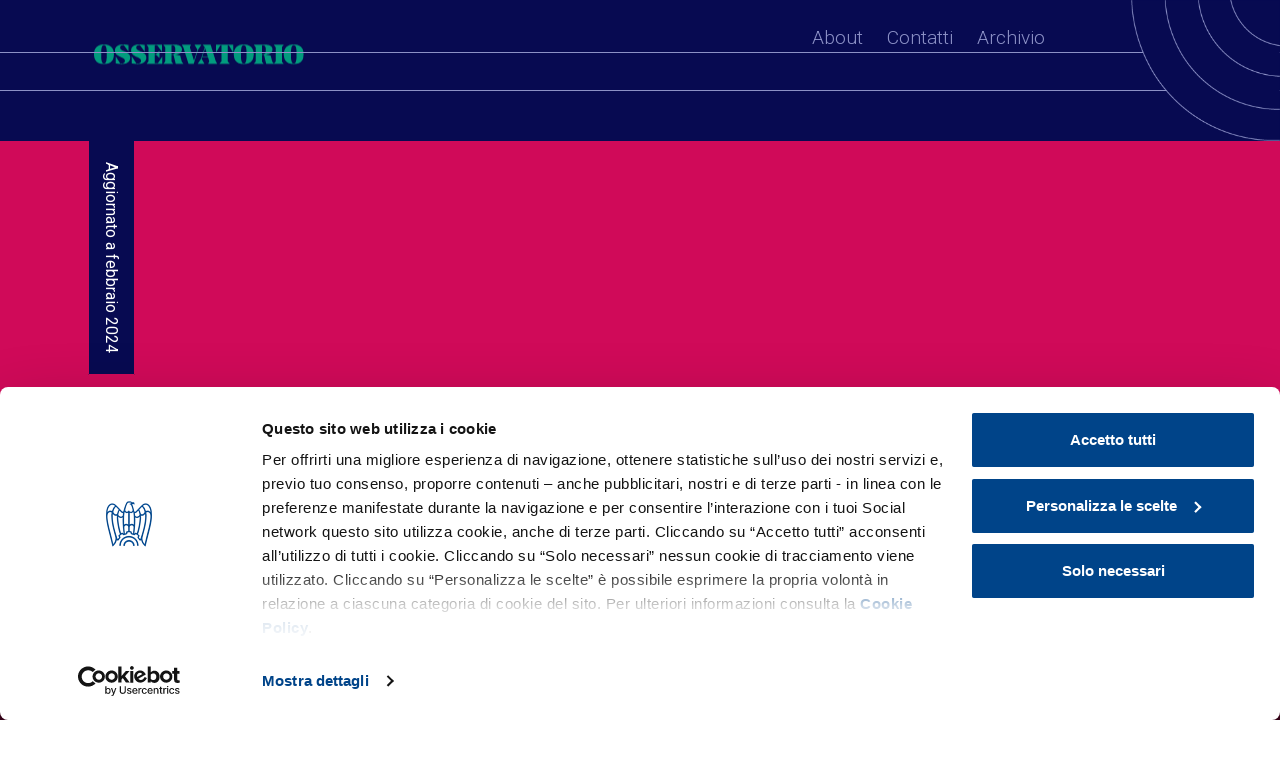

--- FILE ---
content_type: text/html; charset=utf-8
request_url: https://yournextmilano.it/article/10174/economia/
body_size: 12681
content:
<!DOCTYPE html PUBLIC "-//W3C//DTD XHTML 1.0 Strict//EN" "about:legacy-compat">
<!--if lt IE 7]>      <html class="no-js lt-ie9 lt-ie8 lt-ie7"> <![endif]--><!--if IE 7]>         <html class="no-js lt-ie9 lt-ie8"> <![endif]--><!--if IE 8]>         <html class="no-js lt-ie9"> <![endif]--><!--if gt IE 8]><html class="no-js"> <![endif]--><html xmlns="http://www.w3.org/1999/xhtml" lang="en" xml:lang="en"><head><meta http-equiv="Content-Type" content="text/html; charset=UTF-8">
<script id="Cookiebot" src="https://consent.cookiebot.com/uc.js" data-cbid="614ed93d-e064-436b-847a-168b5b863175" data-blockingmode="auto" type="text/javascript"></script><meta charset="utf-8"></meta><meta http-equiv="X-UA-Compatible" content="IE=edge,chrome=1"></meta><title>Your Next Milano -  Economia</title><meta property="og:title" content="Your Next Milano - Economia"></meta><meta name="twitter:title" content="Your Next Milano - Economia"></meta><meta name="description" content="L'andamento di Milano nel post-Covid"></meta><meta property="og:description" content="L'andamento di Milano nel post-Covid"></meta><meta name="twitter:description" content="L'andamento di Milano nel post-Covid"></meta><meta property="og:image" content="https://yournextmilano.it/image/2/600/315/5/"></meta><meta name="twitter:image" content="https://yournextmilano.it/image/2/600/315/5/"></meta><meta name="twitter:card" content="summary_large_image"></meta><meta property="og:image:width" content="600"></meta><meta property="og:image:height" content="315"></meta><meta property="og:url" content="https://yournextmilano.it/article/10174/economia/"></meta><meta property="og:type" content="article"></meta><meta property="og:site_name" content="genioeimpresa.it"></meta><meta property="fb:app_id" content="1241850022670920"></meta><meta property="og:locale" content="it_IT"></meta><meta name="twitter:site" content="@Assolombarda"></meta><meta name="twitter:creator" content="@Assolombarda"></meta><link rel="apple-touch-icon" sizes="57x57" href="/favicon/apple-icon-57x57.jpg"></link><link rel="apple-touch-icon" sizes="60x60" href="/favicon/apple-icon-60x60.jpg"></link><link rel="apple-touch-icon" sizes="72x72" href="/favicon/apple-icon-72x72.jpg"></link><link rel="apple-touch-icon" sizes="76x76" href="/favicon/apple-icon-76x76.jpg"></link><link rel="apple-touch-icon" sizes="114x114" href="/favicon/apple-icon-114x114.jpg"></link><link rel="apple-touch-icon" sizes="120x120" href="/favicon/apple-icon-120x120.jpg"></link><link rel="apple-touch-icon" sizes="144x144" href="/favicon/apple-icon-144x144.jpg"></link><link rel="apple-touch-icon" sizes="152x152" href="/favicon/apple-icon-152x152.jpg"></link><link rel="apple-touch-icon" sizes="180x180" href="/favicon/apple-icon-180x180.jpg"></link><link rel="icon" type="image/png" sizes="192x192" href="/favicon/android-icon-192x192.jpg"></link><link rel="icon" type="image/png" sizes="32x32" href="/favicon/favicon-32x32.jpg"></link><link rel="icon" type="image/png" sizes="96x96" href="/favicon/favicon-96x96.jpg"></link><link rel="icon" type="image/png" sizes="16x16" href="/favicon/favicon-16x16.jpg"></link><link rel="manifest" href="https://yournextmilano.it/manifest.json"></link><meta name="msapplication-TileColor" content="#ffffff"></meta><meta name="theme-color" content="#ffffff"></meta><meta name="viewport" content="width=device-width, initial-scale=1.0"></meta><link rel="preconnect" href="https://fonts.gstatic.com"></link><link href="https://fonts.googleapis.com/css2?family=Roboto:wght@300;400;700&amp;display=swap" rel="stylesheet"></link><link href="https://fonts.googleapis.com/css2?family=Roboto+Condensed:wght@300;700&amp;display=swap" rel="stylesheet"></link><link href="https://yournextmilano.it/workspace/static/bootstrap/css/bootstrap.min.css" rel="stylesheet"></link><link href="https://yournextmilano.it/workspace/static/bootstrap/css/style.css?v=2.62" rel="stylesheet"></link><link href="https://yournextmilano.it/workspace/static/bootstrap/css/fonta/css/all.min.css" rel="stylesheet"></link><link href="https://yournextmilano.it/workspace/static/bootstrap/css/style_new.css" rel="stylesheet"></link><script type="text/javascript" src="//platform-api.sharethis.com/js/sharethis.js#property=5c3d9416e790f700113a47d6&amp;product=inline-share-buttons" async="async"></script><style xmlns="">
			.control-label {color: #1B5A82;}
		</style>
<link xmlns="" href="https://yournextmilano.it/workspace/static/bootstrap/css/plugin-article.css" rel="stylesheet"></head><body><div class="header_remake int_page position-fixed"><nav class="navbar navbar-expand-lg flex-wrap align-items-center justify-content-between px-0 pt-3 pb-5 pb-md-3 mh-100 position-relative"><div class="hor_cont box_1 d-flex flex-wrap col-12 px-0 py-2"><a class="size_cont navbar-brand d-block col-6 col-xl-5 m-0 py-0 pr-0 h-100" href="https://yournextmilano.it"><figure class="ani_wrap d-flex flex-wrap justify-content-start mb-0 h-100"><img class="el_logo w-auto mw-100 mh-100 fx slide overflow top" src="https://yournextmilano.it/workspace/static/images/osservatorio.svg" title="Logo"></img></figure></a><ul class="el_ul_nav navbar-nav d-none d-lg-flex col-auto p-0 ml-auto"><li class="nav-item px-2 py-0 pl-lg-0 pr-lg-4"><a class="menu_voci nav-link color-gray color-hb-green-hover p-0" href="https://yournextmilano.it/istitutional/about/">About</a></li><li class="nav-item px-2 py-0 pl-lg-0 pr-lg-4"><a class="menu_voci nav-link color-gray color-hb-green-hover p-0" href="https://yournextmilano.it/istitutional/contatti/">Contatti</a></li><li class="nav-item px-2 py-0 pl-lg-0 pr-lg-4"><a class="menu_voci nav-link color-gray color-hb-green-hover p-0" href="https://yournextmilano.it/dossier-list/">Archivio</a></li></ul><ul class="el_ul_nav navbar-nav d-none d-md-flex d-lg-none col-auto p-0 ml-auto"><li class="nav-item py-0 pl-0 pr-4"><a class="menu_voci nav-link color-gray color-hb-green-hover p-0" href="https://yournextmilano.it/istitutional/about/">About</a></li></ul><div class="dummy_wrapper d-none d-md-block"></div></div><div class="hor_cont box_2 d-flex flex-wrap col-12 px-0 py-2"><a class="size_cont navbar-brand d-block col-6 col-xl-5 m-0 py-0 pr-0 h-100 align-content-end" href="https://yournextmilano.it"><figure class="ani_wrap d-flex flex-wrap justify-content-start justify-content-lg-center mb-0 pl-0 pl-lg-5 h-100"><img class="el_logo mr-1 w-auto mw-100 mh-100 fx slide overflow left wait" src="https://yournextmilano.it/workspace/static/images/YOUR-01.svg" title="Logo"></img><img class="el_logo ml-1 w-auto mw-100 mh-100 fx slide overflow right wait" src="https://yournextmilano.it/workspace/static/images/NEXT-01.svg" title="Logo"></img></figure></a><ul class="el_ul_nav navbar-nav d-none d-md-flex d-lg-none col-auto p-0 ml-auto"><li class="nav-item py-0 pl-0 pr-4"><a class="menu_voci nav-link color-gray color-hb-green-hover p-0" href="https://yournextmilano.it/istitutional/contatti/">Contatti</a></li></ul><div class="dummy_wrapper d-none d-md-block d-lg-none"></div></div><div class="hor_cont box_3 d-flex flex-wrap col-12 px-0 py-2"><a class="size_cont navbar-brand d-block col-6 col-xl-5 m-0 py-0 pr-0 h-100" href="https://yournextmilano.it"><figure class="ani_wrap d-flex flex-wrap justify-content-start justify-content-lg-end mb-0 h-100"><img class="el_logo w-auto mw-100 mh-100 fx slide overflow bottom delay" src="https://yournextmilano.it/workspace/static/images/milano.svg" title="Logo"></img></figure></a><ul class="el_ul_nav navbar-nav d-none d-md-flex d-lg-none col-auto p-0 ml-auto"><li class="nav-item py-0 pl-0 pr-4"><a class="menu_voci nav-link color-gray color-hb-green-hover p-0" href="https://yournextmilano.it/dossier-list/">Archivio</a></li></ul><div class="dummy_wrapper d-none d-md-block d-lg-none"></div></div><ul class="el_ul_nav navbar-nav d-flex flex-row d-md-none justify-content-start col-12 mt-2 size_cont"><li class="nav-item pr-2 py-0"><a class="menu_voci nav-link color-gray color-hb-green-hover p-0" href="https://yournextmilano.it/istitutional/about/">About</a></li><li class="nav-item px-2 py-0"><a class="menu_voci nav-link color-gray color-hb-green-hover p-0" href="https://yournextmilano.it/istitutional/contatti/">Contatti</a></li><li class="nav-item px-2 py-0"><a class="menu_voci nav-link color-gray color-hb-green-hover p-0" href="https://yournextmilano.it/dossier-list/">Archivio</a></li></ul><figure class="circles_wrapper position-absolute mb-0"><img class="circles_img w-auto mh-100" src="https://yournextmilano.it/workspace/static/images/cerchi-navbar-02-BLUSCURO.png" title="Cirles"></img></figure></nav></div><div class="container-fluid containerbody p-0" style="position: relative; z-index: auto; background-color: transparent;"><div class="mb-5 pb-5 pb-lg-0" id="containerPage"><div xmlns="" class="col-12 mb-5 p-0 articleimage" style="background-color:rgb(208,10,89)"><div class="col-12 articleimage" data-color="rgb(208,10,89)" style="background-color:rgb(208,10,89);position: relative;bottom: 0px;">
<div class="update_label px-3 py-1 hor-div-article bg-dark-blue border-hb-green" style="border-color:rgb(208,10,89)"><p class="text-white m-0">Aggiornato a febbraio 2024</p></div>
<div class="px-3 py-1 hor-div-article2 bg-white"><p class="text-black m-0"><a href="https://yournextmilano.it/dossier-list/" class="text-black">Confronta i dati precedenti</a></p></div>
<div class="col-10 col-sm-10 col-md-10 col-lg-8 p-3 p-sm-4 p-md-4 p-lg-4">
<h1 class="condensed color-hb-green effectbig text-white" style="font-size: 8.5rem;color:#ffffff">Economia</h1>
<h3 class="card-title text-white">L'andamento di Milano nel post-Covid</h3>
<h4 class="card-text  text-white"></h4>
<h5>16-02-2024</h5>
</div>
</div></div>
<div xmlns="" class="viewport row m-0 p-0 number-line-100 "><div class="col-12 row justify-content-center articletext m-0 pt-3" id="scroll-to"><div class="col-11 col-sm-10 col-md-8 col-lg-8 articlebody pt-2"><body mode="formatted"><p class="MsoNormal" style="margin-bottom: 0cm; text-align: justify;">Nonostante il quadro mondiale continui ad essere caratterizzato dalla combinazione di nuovi squilibri, da crescenti frammentazioni geopolitiche, da un progressivo indebolimento del commercio globale e da un’inflazione elevata, l’economia milanese, nel 2023, è riuscita nuovamente a distinguersi per la sua dinamicità.</p></body></div></div></div>
<div xmlns="" class="w-100 row m-0"></div>
<div xmlns="" class="viewport row m-0 p-0 number-line-100 mt-5">
<div class="col-11 col-sm-10 col-md-8 col-lg-8 mx-auto text-center d-flex align-items-center justify-content-center bg-white pt-3 pb-3"><h3 class="color-hb-green" style="color:rgb(208,10,89)"><span style="border-bottom:1px solid rgb(208,10,89);">A fine 2023 il valore aggiunto di Milano supera del +10,2% il pre-pandemia e nel 2024 si prevede una crescita annua del +0,8% </span></h3></div>
<div class="col-12 row justify-content-center articletext m-0 pt-3" id="scroll-to"><div class="col-11 col-sm-10 col-md-8 col-lg-8 articlebody pt-2"><body mode="formatted">
<p class="MsoNormal" style="margin-bottom: 0cm; text-align: justify;">Lo scorso anno, infatti, il valore aggiunto della Città metropolitana di Milano ha superato in valore i <strong>195 miliardi di euro</strong>, con una c<strong>rescita annua pari al +1,5%, ben più di Lombardia (+0,9%) e Italia (+0,7%)</strong>. L’incremento è dovuto interamente alle performance del settore dei servizi, che ha più che compensato la contrazione dell’industria: su di essa, ha pesato la decelerazione delle principali economie mondiali, la stagnazione dell’area euro e, in particolare, la recessione della Germania. Si pensi ad esempio che, dopo anni segnati dal primato tedesco, nei primi nove mesi del 2023 la Francia è diventato il primo mercato estero europeo delle imprese milanesi: tra gennaio e settembre dell’anno scorso l’export di Milano è stato di 3,4 miliardi di euro verso la Francia e di 3,3 miliardi verso la Germania.</p>
<p class="MsoNormal" style="margin-bottom: 0cm; text-align: justify;">Nel complesso, la dinamicità del biennio 2021-2022 e la consistente tenuta nel 2023 conducono il capoluogo lombardo a <strong>superare del +10,2% i livelli di valore aggiunto del pre-pandemia</strong>; un incremento pari a quasi il doppio della Lombardia (+5,5%) e oltre tre volte il risultato dell’Italia (+3,0%). Il ritmo di crescita milanese è nettamente superiore anche a quello di città europee benchmark come <strong>Barcellona e Monaco</strong> che, sulla base delle stime, si collocano <strong>rispettivamente al +1,8% e al +0,8% nel confronto con il 2019</strong>. </p>
<p class="MsoNormal" style="margin-bottom: 0cm; text-align: justify;">Anche in prospettiva, il ritmo di espansione di Milano rimarrà sopra quello dei principali benchmark, sebbene il 2024 si riveli ancora denso di incertezze: dal perdurare della guerra in Ucraina alla volatilità in Medioriente che sta riaccendendo tensioni lato offerta (il prezzo dei noli marittimi sulla rotta Shangai-Genova è più che quadruplicato dalla fine dello scorso ottobre). Nello scenario più recente, <strong>quest’anno si prevede che il valore aggiunto di Milano cresca del +0,8% a fronte di incrementi di PIL del +0,6% in Lombardia e del +0,4% in Italia</strong> (<em>previsioni Prometeia</em>). Nel dettaglio dei macrosettori, l’industria milanese è attesa rallentare del -0,6% (comunque meno che nel recente passato), i servizi proseguire in aumento del +1,2%, le costruzioni frenare al -4,1% con il venir meno dei forti incentivi.</p>
</body></div></div>
</div>
<div xmlns="" class="w-100 row m-0"></div>
<div xmlns="" class="viewport row m-0 p-0 number-line-100 pt-3"></div>
<div xmlns="" class="viewport d-flex justify-content-center row mx-0 mb-3 p-0"><div class="col-10 number-line-100 slider-vertical p-0"><section class="text-slider w-100"><div class="col-12 col-md-5 text-center text-slider-left text-uppercase h3cont" style="background-color:rgb(208,10,89);--my-color-var: rgb(208,10,89);"><div>
<h3 class="text-black" style="line-height:2.3rem">10,2%<p>MILANO</p>
</h3>
<p class="slider-p" style="bottom: 15px;">Crescita rispetto al 2019</p>
</div></div>
<div class="text-slider_dynamic col-12 col-md-7 bg-black"><div class="vertical-slider text-center text-white" id="10177">
<div class="vertical-slider_item h3cont"><h3>5,5%<br><p>LOMBARDIA</p>
</h3></div>
<div class="vertical-slider_item h3cont"><h3>3,0%<br><p>ITALIA</p>
</h3></div>
<div class="vertical-slider_item h3cont"><h3>1,8%<br><p>BARCELLONA</p>
</h3></div>
<div class="vertical-slider_item h3cont"><h3>0,8%<br><p>MONACO DI BAVIERA</p>
</h3></div>
</div></div></section></div></div>
<div xmlns="" class="viewport col-10 col-lg-10 bg-white infograph mx-auto px-0 pt-5">
<div class="embed-responsive" style="height:93vh !important"><iframe id="frame1" class="embed-responsive-item bulletframe lazyload" style="height:93vh !important" data-src="https://yournextmilano.it/infografica/10188/pil-milano-nel-confronto-nazionale-ed-europeo-var/?graph=feb2024&amp;height=93vh&amp;backcol="></iframe></div>
<div class="viewport col-12 row articletext m-0 pl-2 pt-1"><a href="https://yournextmilano.it/infoshare/10188/pil-milano-nel-confronto-nazionale-ed-europeo-var/" target="_blank" alt="scarica e condividi" title="scarica e condividi" style="font-size:0.7rem;color:#999" class="pr-2">SCARICA E CONDIVIDI<i class="fas fa-chevron-right pl-2" style="font-size:0.7rem;color:#999"></i></a></div>
</div>
<div xmlns="" class="col-12 row justify-content-center articletext m-0 pt-5" id="scroll-to"><div class="col-11 col-sm-10 col-md-8 col-lg-8 text-muted articlenote"><note mode="formatted"><p><strong>Nota</strong>: I tassi di crescita del PIL nel 2023 applicati a Barcellona e Monaco di Baviera sono, rispettivamente, le stime formulate per Spagna e Germania dal Fondo Monetario Internazionale. Variazione % 2024 su 2023 non disponibile per Barcellona e Monaco di Baviera.</p></note></div></div>
<div xmlns="" class="viewport row m-0 p-0 number-line-100 mt-5">
<div class="col-11 col-sm-10 col-md-8 col-lg-8 mx-auto text-center d-flex align-items-center justify-content-center bg-white pt-5 pb-3"><h3 class="color-hb-green" style="color:rgb(208,10,89)"><span style="border-bottom:1px solid rgb(208,10,89);">La dinamicità di Milano ha radici lontane, con una tenuta maggiore rispetto ai benchmark sin dal 2020. L'espansione si traduce anche in pieno recupero occupazionale</span></h3></div>
<div class="col-12 row justify-content-center articletext m-0 pt-3" id="scroll-to"><div class="col-11 col-sm-10 col-md-8 col-lg-8 articlebody pt-2"><body mode="formatted">
<p class="MsoNormal" style="margin-bottom: 0cm; text-align: justify;">La performance straordinaria di Milano ha radici lontane: oltre ad aver meglio <span style="color: black; mso-themecolor: text1;">attutito </span>lo shock pandemico con un <strong>calo di ‘appena’ -5,4% nel 2020</strong> contro -7,5% regionale e -9,0% nazionale, la città metropolitana ha registrato una più consistente ripresa già a partire dal <strong>2021</strong>. In quell’anno, il valore aggiunto del capoluogo ha segnato un <strong>rimbalzo a doppia cifra, pari al +11,0%,</strong> tornando così rapidamente ben sopra i livelli pre-pandemia. L’espansione è proseguita nel <strong>2022</strong> a ritmi ancora sostenuti in un quadro di crescenti difficoltà che hanno pesato in particolare sulla manifattura, dai forti rincari degli energetici, alle strozzature nelle catene globali di fornitura, alle tensioni sulle materie prime. Così, la <strong>crescita milanese del +3,5%</strong> nell’anno è risultata trainata principalmente da servizi e costruzioni, con una espansione complessiva sopra la media lombarda (+2,9%) e di poco sotto quella italiana (+3,7%).</p>
<p class="MsoNormal" style="margin-bottom: 0cm; text-align: justify;"></p>
<p class="MsoNormal" style="margin-bottom: 0cm; text-align: justify;"></p>
<p class="MsoNormal" style="margin-bottom: 0cm; text-align: justify;">In ultimo, uno sguardo al<strong> mercato del lavoro</strong>. L’espansione economica di Milano di questi ultimi anni si è tradotta in un progressivo e pieno recupero occupazionale, con <strong>alla fine del 2023 un numero di lavoratori superiore del +3,2% rispetto al 2019</strong>. Le previsioni per il <strong>2024</strong> sono di una ulteriore accelerazione e <strong>l’occupazione dovrebbe portarsi fino al +5,4%</strong>, sempre rispetto ai livelli antecedenti la pandemia.</p>
</body></div></div>
</div>
<div xmlns="" class="w-100 row m-0"></div>
<div xmlns="" class="viewport row m-0 p-0 number-line-100 pt-3"><div class="col-12 d-flex align-items-center justify-content-center bg-white px-5 pb-5"><h3 class="text-dark text-center" style="font-size: 2.5rem;">Crescita del valore aggiunto di Milano</h3></div></div>
<div xmlns="" class="viewport d-flex justify-content-center row mx-0 mb-3 p-0">
<div class="col-12 col-md-3 p-5 number-line-100 p-0 border-top strillo-medio" style="background-color:rgb(208,10,89)">
<div class="text_box_number justify-content-center number-line-100 w-100 p-0 text-white text-center" style="background-color:rgb(208,10,89)"><p>2021</p></div>
<div class="number-line-100 shiva mt-4 mt-lg-0 text-black d-flex align-items-center justify-content-center" style="background-color:rgb(208,10,89)">
<span class="count" style="color:#ffffff">+11</span><span style="color:#ffffff">,0%</span>
</div>
</div>
<div class="col-12 col-md-3 p-5 number-line-100 p-0 border-top strillo-medio" style="background-color:rgb(208,10,89)">
<div class="text_box_number justify-content-center number-line-100 w-100 p-0 text-white text-center" style="background-color:rgb(208,10,89)"><p>2022</p></div>
<div class="number-line-100 shiva mt-4 mt-lg-0 text-black d-flex align-items-center justify-content-center" style="background-color:rgb(208,10,89)">
<span class="count" style="color:#ffffff">3</span><span style="color:#ffffff">,5%</span>
</div>
</div>
<div class="col-12 col-md-3 p-5 number-line-100 p-0 border-top strillo-medio" style="background-color:rgb(208,10,89)">
<div class="text_box_number justify-content-center number-line-100 w-100 p-0 text-white text-center" style="background-color:rgb(208,10,89)"><p>2023</p></div>
<div class="number-line-100 shiva mt-4 mt-lg-0 text-black d-flex align-items-center justify-content-center" style="background-color:rgb(208,10,89)">
<span class="count" style="color:#ffffff">1</span><span style="color:#ffffff">,5%</span>
</div>
</div>
<div class="col-12 col-md-3 p-5 number-line-100 p-0 border-top strillo-medio" style="background-color:rgb(208,10,89)">
<div class="text_box_number justify-content-center number-line-100 w-100 p-0 text-white text-center" style="background-color:rgb(208,10,89)"><p>2024</p></div>
<div class="number-line-100 shiva mt-4 mt-lg-0 text-black d-flex align-items-center justify-content-center" style="background-color:rgb(208,10,89)">
<span class="count" style="color:#ffffff">0</span><span style="color:#ffffff">,8%</span>
</div>
</div>
</div>
<div xmlns="" class="viewport row m-0 p-0 number-line-100 mt-5"><div class="col-12 row justify-content-center articletext m-0 pt-3" id="scroll-to"><div class="col-11 col-sm-10 col-md-8 col-lg-8 articlebody pt-2"><body mode="formatted"><p style="text-align: justify;"><i style="text-align: justify;">“In un contesto globale di crescenti frizioni geo-politiche, l’economia di Milano e del suo territorio ha saputo reagire in maniera brillante alla crisi, registrando performance di rilievo sul panorama nazionale e internazionale </i><span style="text-align: justify;">- </span><strong>ha dichiarato il presidente di Assolombarda, Alessandro Spada</strong><span style="text-align: justify;"> -</span><i style="text-align: justify;">. La città deve ora poter continuare a svolgere appieno il suo ruolo di traino dell’economia e di centro di propulsione e crescita, non solo lombarda ma anche europea. Milano ha, dunque, bisogno di una profonda riorganizzazione amministrativa e funzionale in una logica di area vasta, capace di favorire lo sviluppo economico, l’innovazione e la coesione sociale. Si tratta di una direzione non più rinviabile: dobbiamo ragionare in chiave sempre più allargata se vogliamo vincere le grandi sfide del nostro tempo”.</i></p></body></div></div></div>
<div xmlns="" class="w-100 row m-0"></div>
<div xmlns="" class="col-12 pb-0 mt-5 row justify-content-center articletext m-0 pl-0 socialdiv" style=""><div class="social_container col-11 col-sm-10 col-md-8 col-lg-6 py-4 text-center ">
<div data-network="twitter" class="st-custom-button"><i class="fab fa-twitter iconSocial" style="font-size: 1.5rem !important;"></i></div>
<div data-network="facebook" class="st-custom-button"><i class="fab fa-facebook-f iconSocial" style="font-size: 1.5rem !important;"></i></div>
<div data-network="linkedin" class="st-custom-button"><i class="fab fa-linkedin-in iconSocial" style="font-size: 1.5rem !important;"></i></div>
<div data-network="email" class="st-custom-button"><i class="fas fa-at iconSocial" style="font-size: 1.5rem !important;"></i></div>
<div data-network="whatsapp" class="st-custom-button"><i class="fab fa-whatsapp iconSocial" style="font-size: 1.5rem !important;"></i></div>
<div data-network="sms" class="st-custom-button"><i class="far fa-comment iconSocial" style="font-size: 1.5rem !important;"></i></div>
</div></div>
<div xmlns="" class="sharethis-sticky-share-buttons" style="margin:2em 0 1.5em; padding:2em 0em 0em;"></div>
<div xmlns="" id="cal1"> </div>
<div xmlns="" id="cal2"> </div>
<div xmlns="" class="sharect2" style=""><div>
<div style="display: inline-block; margin-right:23px;">
<div class="pointer-dot-demo"></div>
<div class="pointer-ring-demo"></div>
</div>
<div style="display: block; padding:7px; height:40px;float:right;cursor: pointer; transition: all 0.2s ease-in-out 0s; transform: scale(1);background-color:#fff"><span style="color:rgba(0, 117, 137,0.8);">Seleziona il testo per condividerlo</span></div>
</div></div></div></div><div xmlns="" class="modal fade text-center" id="alertMessage" tabindex="-1" role="dialog" aria-labelledby="italentMessage" aria-hidden="true"><div class="modal-dialog" role="document"><div class="modal-content">
<div class="modal-header text-center"><h5 class="mx-auto modal-title italent_txt_red" id="italentMessage" style="color: #cc405e;">Errore</h5></div>
<div class="modal-body"><p id="negativeText"></p></div>
<div class="modal-footer text-center"><button type="button" class="mx-auto btn" data-dismiss="modal" style="color: #cc405e;background-color:#fff;"><i class="fas fa-times" style="color: #cc405e;background-color:#fff;"></i></button></div>
</div></div></div>
<div xmlns="" class="modal fade text-center" id="positiveMessage" tabindex="-1" role="dialog" aria-labelledby="italentPositiveMessage" aria-hidden="true"><div class="modal-dialog  text-center" role="document"><div class="modal-content">
<div class="modal-header  text-center"><h5 class="mx-auto modal-title" id="italentPositiveMessage" style="color: #40CCA0">GRAZIE</h5></div>
<div class="modal-body"><p>SUCCESSFULLY UPDATED</p></div>
<div class="modal-footer  text-center"><button type="button" class="mx-auto btn" data-dismiss="modal" style="color: #40CCA0;background-color:#fff;"><i class="fas fa-times" style="color: #40CCA0;background-color:#fff;"></i></button></div>
</div></div></div>
<div xmlns="" id="newsletter" class="modal fade"><div class="modal-dialog modal-newsletter"><div class="modal-content">
<div class="modal-header">
<h5 style="font-family: 'Playfair Display', serif;font-size:1rem">ISCRIVITI ALLA NEWSLETTER</h5>
<button type="button" class="close" data-dismiss="modal" aria-hidden="true">x</button>
</div>
<div class="modal-body text-center"><form method="post" action="https://yournextmilano.it/article/10174/economia/" enctype="multipart/form-data">
<div class="input-group mb-1">
<input name="fields[name]" type="name" class="form-control" placeholder="nome" required="required"><input name="fields[surname]" type="surname" class="form-control" placeholder="cognome" required="required">
</div>
<div class="form-check form-check-inline">
<input class="form-check-input" name="company" type="radio" id="Associato_modal" value="0" data-toggle="collapse" data-target="#ragioneSociale_modal"><label class="form-check-label" for="Associato_modal">Associato ad Assolombarda</label>
</div>
<div class="form-check form-check-inline">
<input class="form-check-input" name="company" type="radio" id="nonAssociato_modal" value="0" checked data-toggle="collapse" data-target="#ragioneSociale_modal"><label class="form-check-label" for="nonAssociato_modal">Non associato</label>
</div>
<div class="collapse mb-1" id="ragioneSociale_modal"><div class="input-group"><input name="fields[company]" type="text" class="form-control" placeholder="Ragione sociale"></div></div>
<div class="input-group">
<input name="fields[email]" type="email" class="form-control" placeholder="email" required="required"><input name="fields[creation-date]" type="hidden" value="2026-01-26"><input name="fields[from]" type="hidden" value="https://yournextmilano.it/article/10174/economia"><span class="input-group-btn"><button class="btn" name="action[add-member-newsletter]" value="submit" type="submit" style="border-radius: 0;background-color: rgba(0,117,137,1);color:#fff">Iscriviti</button></span>
</div>
<p style="line-height: 0.7;"><a class="text-dark" target="_blank" style="font-size:0.7rem;" href="https://yournextmilano.it/article/9693/privacy-policy/">privacy policy</a></p>
</form></div>
</div></div></div>
<div xmlns="" id="login" class="modal fade"><div class="modal-dialog modal-login"><div class="modal-content">
<div class="modal-header">
<h4 class="modal-title">La tua login</h4>
<button type="button" class="close" data-dismiss="modal" aria-hidden="true">x</button>
</div>
<div class="modal-body"><form id="formnew" method="post" action="https://yournextmilano.it/article/10174/economia/#video">
<div class="form-group"><input type="email" name="fields[email]" placeholder="email" required="required" class="form-control" value=""></div>
<div class="form-group"><input type="text" name="fields[password]" placeholder="codice personale evento" required="required" class="form-control" value=""></div>
<input name="member-action[login]" type="hidden" value="submit"><div class="form-group"><button type="submit" name="member-action[login]" value="Submit" alt="Submit" class="btn btn-primary btn-lg btn-block login-btn">Login</button></div>
</form></div>
<div class="modal-footer"><a class="modal-link showforgot" data-toggle="modal" data-target="#forgot_modal_1">Dimenticata la password?</a></div>
</div></div></div>
<div xmlns="" id="forgot_modal_1" class="modal fade"><div class="modal-dialog modal-login"><div class="modal-content">
<div class="modal-header mb-2">
<h4 class="modal-title">Inserisci la tua email</h4>
<button type="button" class="close" data-dismiss="modal" aria-hidden="true">x</button>
</div>
<div class="modal-body text-center"><form action="" id="formchangepass1" method="get" autocomplete="off">
<div class="form-group col-12 col-md-11 mx-auto px-0 px-md-2"><input type="text" name="emailforgot" placeholder="email*" required="required" class="form-control"></div>
<div class="form-group col-12 col-md-11 mx-auto px-0 px-md-2"><button id="submit" name="" value="Submit" alt="Submit" class="btn accedi_btn btn-block login-btn text-uppercase" style="width:100%;">OK</button></div>
</form></div>
</div></div></div>
<div xmlns="" id="forgot_modal_2_success" class="modal fade"><div class="modal-dialog modal-login"><div class="modal-content">
<div class="modal-header">
<h4 class="modal-title">Email corretta</h4>
<button type="button" class="close" data-dismiss="modal" aria-hidden="true">x</button>
</div>
<div class="modal-body text-center">
<p>Clicca su OK per ricevere una nuova email con il codice di accesso</p>
<form action="https://yournextmilano.it/article/10174/economia/" id="formgorsucc" method="post" autocomplete="off">
<input type="hidden" name="fields[newemail]" value=""><input type="hidden" name="fields[newname]" value=""><input type="hidden" name="fields[newkey]" value=""><input type="hidden" name="id" value=""><div class="form-group col-12 col-md-11 mx-auto px-0 px-md-2"><button name="action[add-member-change]" value="Submit" alt="Submit" class="btn accedi_btn btn-block login-btn text-uppercase" style="width:100%;">OK</button></div>
</form>
</div>
</div></div></div>
<div xmlns="" id="forgot_modal_2_error" class="modal fade"><div class="modal-dialog modal-login"><div class="modal-content"><div class="modal-header">
<h4 class="modal-title"></h4>
<button type="button" class="close" data-dismiss="modal" aria-hidden="true">x</button>
</div></div></div></div>
<footer class="bg-dark-blue-2 footer"><div class="container-fluid row m-0 px-2 pb-4 pt-5 d-flex justify-content-center align-items-center"><div class="col-12 col-md-auto px-3 py-0 text-center text-md-start"><span class="d-inline-block text-white text-uppercase" style="vertical-align: -webkit-baseline-middle; vertical-align: -moz-middle-with-baseline;">Un'iniziativa di</span></div><a class="logo-asso nav-link text-white col-auto px-3 py-0" href="https://www.assolombarda.it/" target="_blank"><svg xmlns:x="&ns_extend;" xmlns:i="&ns_ai;" xmlns:graph="&ns_graphs;" xmlns="http://www.w3.org/2000/svg" xmlns:xlink="http://www.w3.org/1999/xlink" class="img_logo img_logo_sponsor img-fluid" version="1.1" id="Livello_1" x="0px" y="0px" viewBox="0 0 76.5 42.6" style="enable-background:new 0 0 76.5 42.6;width: 80px;margin-top:-13px" xml:space="preserve">

		<style type="text/css">
			.st0 { opacity: 1; }
			.st1 { fill: #ffffff; }
			.st2 { fill-rule: evenodd; clip-rule: evenodd; fill: #ffffff; }
		</style>

		<g class="st0">
			<path class="st1" d="M47.5,1.8c-1.2,0.8-4.4,4.3-4.4,4.3c-0.6,0.7-0.9,0.6-0.9,0.6c-0.4,0-0.5-0.4-0.5-0.4c0-0.2-0.1-0.4-0.1-0.5     l0,0c-0.3-1.4-0.7-2.7-1.2-4c0,0,0.6,0,0.9-0.1c0.3-0.1,0.3,0.1,0.3, 0.2c0,0,0.1, 0.2, 0.2, 0.2c0.1,0,0.1,0,0.1-0.1     c0.1-0.3,0.1-1.4-0.5-1.5c-0.4,0-0.8,0-1.2,0c-0.2-0.2-0.4-0.4-0.6-0.5C39.2,0,38.7,0,38.3,0c-0.3,0-0.5,0-0.8,0.1     c-0.4,0.1-0.8,0.4-0.9,0.8c-0.8,1.7-1.4,3.4-1.9,5.2c0,0-0.1,0.6-0.4,0.6c0,0-0.2,0.1-0.9-0.5c0,0-3.1-3.5-4.4-4.3     c-1.2-0.8-4.9-1.4-5.6,5.1c-0.7,6.3,2.1,13.4,4.1,22.5c1.5-1,2.5-2.6,2.8-4.4l0.2,0.3c0.2, 0.2,0.7,0.3,1.1-0.2l0.9-1.3     c0.2-0.3, 0.2-0.7,0-1l-0.2-0.3c0,0,0-0.1,0-0.2l1.4-1c0,0,0.1,0, 0.2,0l0.2,0.3c0.2,0.3,0.6,0.4,1,0.3l1.5-0.5     c0.4-0.1,0.6-0.5,0.6-0.8v-0.4c0-0.1,0.1-0.1,0.1-0.1l0,0h1.7c0.1,0,0.1,0.1,0.1,0.1v0.4c0,0.4, 0.2,0.7,0.6,0.8l1.5,0.5     c0.4,0.1,0.8,0,1-0.3l0.2-0.3c0,0,0.1,0, 0.2,0l1.4,1c0,0,0,0.1,0, 0.2l-0.2,0.3c-0.2,0.3-0.2,0.7,0,1l0.9,1.3     c0.4,0.5,0.9,0.4,1.1, 0.2l0.2-0.3c0.3,1.8,1.3,3.4,2.8,4.4c2-9.1,4.7-16.2,4.1-22.5C52.4,0.4,48.6,1.1,47.5,1.8z M33.2,7.1     c0.5,0.5,0.8,0.5,1,0.5c0.1,0, 0.2,0,0.3-0.1c-0.1,0.7-0.2,1.7-0.2,1.7c0, 0.2-0.1,0.3-0.3,0.4c-0.4,0.4-0.9,0.5-1.4,0.3     c-1-0.3-1.3-1-1.2-1.4c0-0.3,0.1-0.5,0.1-0.8c0.1-0.6,0.3-1.1,0.6-1.7L33.2,7.1C33.2,7.1,33.2,7.1,33.2,7.1z M29.8,3.5     c0.6,0.6,1.2,1.2,1.8,1.8c-0.3,0.6-0.5,1.2-0.7,1.9c-0.1,0.3-0.2,1-0.7,1.2c-0.3,0.1-0.7,0-1-0.1c-0.6-0.3-1-0.8-1-1.5     c0-0.3,0.1-0.6, 0.2-0.8C28.6,5,29.1,4.2,29.8,3.5z M26.6,2.3c0.7-0.3,1.5-0.2,2.1,0.3c0.2,0.1,0.4,0.3,0.5,0.4     c-0.9,0.7-1.5,1.7-1.8,2.8c0, 0.2-0.2,0.6-0.8,0.4c-0.6-0.2-1.2-0.1-1.8, 0.2c-0.3, 0.2-0.5,0.5-0.7,0.8C24.4,4.5,25.6,2.7,26.6,2.3z      M28,27.9c-0.8-3.4-1.9-7.8-1.9-7.9c-0.7-2.5-1.3-5.1-1.7-7.7c-0.1-0.7-0.2-1.5-0.2-2.2c0-1.6,0.3-2.8,1.5-3.2     c0.4-0.1,0.9,0,1.2,0.3c0,0-0.1,0.5-0.1,0.8c0,0.4-0.1,0.8-0.1,1.2c0.1,5.2,1.3,8.8,2,11.7c0.3,0.9,0.5,1.8,0.7,2.8     C29.6,25.3,29.1,26.8,28,27.9L28,27.9L28,27.9z M31.7,21.9c-0.2, 0.2-0.3,0.5-0.1,0.8l0.4,0.6l-1,1.3c-1.3-3.7-3.2-10-3.2-14.8     c0-0.2,0-0.5,0-0.7c0-0.4,0-0.8,0.1-1.2c0.3,1.1,1.5,1.7,2.6,1.3c0,0,0,0,0.1,0c0,0.1,0,0.3,0,0.5c0,0.6,0,1.7,0.1,2.3     c0.3,3.2,0.9,6.3,1.9,9.3L31.7,21.9L31.7,21.9z M34.4,20.6c-0.2-0.2-0.5-0.2-0.8-0.1l-0.5,0.3c-1.2-3.6-1.8-7.4-1.9-11.2     c0.2,0.8,1.8,1.6,3,0.6c-0.1,3.6,0.1,7.3,0.7,10.9L34.4,20.6z M35.1,15.2C35,14,34.9,8.8,35.5,6.7c0.4,0.8,1.3,1.1,2.1,0.8     c0.1,0, 0.2-0.1,0.3-0.2v7.9C37.6,14.7,36,14.2,35.1,15.2L35.1,15.2z M37.8,19.4H37c-0.3,0-0.6,0.4-0.6,0.6c0,0,0,0.5,0,0.7L35.6,21     c-0.2-1.3-0.3-2.7-0.4-4c-0.1-0.6,0.3-1.2,1-1.3c0.1,0, 0.2,0,0.3,0c0.5,0,1.3, 0.2,1.3,1.5L37.8,19.4L37.8,19.4L37.8,19.4z      M38.3,5.9C38.3,5.8,38.2,5.8,38.3,5.9c-0.1-0.1-0.2,0-0.2,0c-0.1,0.4-0.5,0.8-0.9,0.8c-0.3,0.1-0.6,0-0.9-0.2     c-0.3-0.3-0.4-0.7-0.4-1.1c0-0.2,0-0.3,0.1-0.5c0.3-1.3,1.1-4.2,1.9-4.2l0,0c0.8-0.1,1.7,0,1.8,0.1c0.1,0.1,0.1,0.3,0.1,0.4     c0,0,0,0,0,0s-0.8,0-1, 0.2c0,0,0,0.1,0,0.1c0,0.1,0.1, 0.2,0.3, 0.2c0.3,0.1,0.6,0.3,0.8,0.6c0.4,0.8,0.7,1.7,0.8,2.6     c0, 0.2,0.1,0.3,0.1,0.5c0,0.4-0.1,0.8-0.4,1.1c-0.3, 0.2-0.7,0.3-1, 0.2C38.8,6.6,38.4,6.3,38.3,5.9z M40.9,20.9l-0.8-0.3l0-0.7     c0-0.3-0.3-0.5-0.6-0.6h-0.8v-2.3c0-1.4,0.8-1.5,1.3-1.5c0.6-0.1,1.2,0.4,1.3,1.1c0,0.1,0, 0.2,0,0.3C41.3,16.9,41.3,17.8,40.9,20.9     L40.9,20.9z M41.4,15.2c-0.8-1-2.5-0.5-2.7,0V7.3c0.7,0.5,1.7,0.4,2.2-0.3C41,6.9,41,6.8,41.1,6.7C41.7,8.7,41.5,14,41.4,15.2     L41.4,15.2z M47.8,2.5c0.6-0.4,1.4-0.5,2.1-0.3c1,0.4,2.3,2.2,2.4,4.8c-0.2-0.3-0.4-0.6-0.7-0.8c-0.5-0.3-1.2-0.4-1.7-0.2     c-0.6, 0.2-0.7-0.2-0.8-0.4c-0.3-1.1-0.9-2.1-1.7-2.8C47.5,2.8,47.7,2.6,47.8,2.5L47.8,2.5z M46.8,3.5C47.5,4.2,48,5,48.2,5.9     c0.1,0.3,0.1,0.6, 0.2,0.8c0,0.6-0.4,1.2-1,1.5c-0.3, 0.2-0.6, 0.2-1,0.1c-0.5-0.2-0.7-0.9-0.7-1.2c-0.2-0.7-0.4-1.3-0.7-1.9     C45.5,4.7,46.1,4.1,46.8,3.5z M42.4,7.5c0.1,0,0.5,0,1-0.5l1.1-1.1C44.7,6.5,44.9,7,45,7.6c0.1,0.3,0.1,0.5,0.1,0.8     c0,0.5-0.2,1.1-1.2,1.4c-0.5, 0.2-1,0.1-1.4-0.3c-0.1-0.1-0.2-0.3-0.3-0.4c0,0-0.1-1-0.2-1.7C42.2,7.5,42.3,7.5,42.4,7.5L42.4,7.5z      M42.9,20.5c-0.3-0.1-0.6-0.1-0.8,0.1l-0.4,0.5c0.5-3.6,0.8-7.2,0.6-10.9c0.8,0.7,2.1,0.5,2.7-0.3c0.1-0.1, 0.2-0.2, 0.2-0.4     c-0.1,3.8-0.7,7.6-1.9,11.2L42.9,20.5z M45.6,24.7l-1-1.3l0.4-0.6c0.1-0.3,0.1-0.6-0.1-0.8l-0.8-0.6c1-3,1.6-6.1,1.9-9.3     c0.1-0.6,0.1-1.8,0.1-2.3c0-0.2,0-0.3,0-0.5c1.1,0.4,2.2-0.2,2.6-1.3c0,0,0,0,0-0.1c0,0.4,0.1,0.8,0.1,1.2c0, 0.2,0,0.5,0,0.7     C48.8,14.7,46.8,21.3,45.6,24.7L45.6,24.7z M52.1,12.3c-0.4,2.6-1,5.2-1.7,7.7c0,0-1.1,4.4-1.9,7.9c-1-1.1-1.5-2.6-1.5-4.1     c0.2-0.9,0.4-1.9,0.7-2.8c0.8-2.9,1.9-6.6,2-11.7c0-0.4,0-0.8-0.1-1.2c0-0.3-0.1-0.8-0.1-0.8C49.8,7,50.3,6.9,50.7,7     c1.3,0.4,1.5,1.5,1.5,3.2C52.3,10.9,52.2,11.6,52.1,12.3L52.1,12.3z"></path>
			<path class="st1" d="M38.3,22.5c-1.7,0-3.3,0.6-4.4,1.8c-1.2,1.2-1.8,2.8-1.8,4.5V29H33c0,0,0-0.1,0-0.1c0-3,2.4-5.3,5.3-5.3     c3,0,5.3,2.4,5.3,5.3c0,0,0,0,0,0V29h0.9v-0.1c0-1.7-0.6-3.3-1.8-4.5C41.6,23.1,39.9,22.5,38.3,22.5z"></path>
			<path class="st1" d="M38.3,25.2c-1,0-1.9,0.4-2.6,1.1c-0.7,0.7-1.1,1.7-1,2.6v0.1h1c0,0,0-0.1,0-0.1c0-1.5,1.2-2.6,2.6-2.6     s2.6,1.2,2.6,2.6c0,0,0,0.1,0,0.1h1c0,0,0-0.1,0-0.1c0-1-0.4-1.9-1-2.6C40.2,25.5,39.2,25.1,38.3,25.2z"></path>
			<path class="st2" d="M4.8,40.3l0.9,2h0.9l-3.3-7.6L0,42.3h0.9l0.9-2L4.8,40.3L4.8,40.3z M4.5,39.5H2.1l1.2-2.9L4.5,39.5z"></path>
			<path class="st1" d="M11.3,36.1c-0.4-0.7-1.1-1.1-1.9-1.1c-1-0.1-2,0.7-2,1.7c0,0,0,0.1,0,0.1c0,1,0.8,1.5,1.5,1.8l0.4, 0.2     c0.7,0.3,1.3,0.6,1.3,1.4c0,0.8-0.7,1.4-1.5,1.4c-0.8,0-1.4-0.6-1.4-1.3L7,40.6c0.4,1.2,1.6,1.9,2.9,1.6c0.9-0.3,1.5-1,1.7-2     c0-1.2-0.8-1.6-1.7-2L9.3,38c-0.5-0.2-1.1-0.5-1.1-1.1c0-0.6,0.5-1.1,1.2-1.1c0,0,0,0,0,0c0.5,0,1,0.3,1.2,0.8L11.3,36.1L11.3,36.1     z"></path>
			<path class="st1" d="M16.6,36.1c-0.4-0.7-1.1-1.1-1.9-1.1c-1-0.1-1.9,0.8-2,1.8c0,0,0,0,0,0c0,1,0.8,1.5,1.5,1.8l0.4, 0.2     c0.7,0.3,1.3,0.6,1.3,1.4c0,0.8-0.7,1.4-1.5,1.4c0,0,0,0,0,0c-0.8,0-1.4-0.6-1.4-1.3l-0.8, 0.2c0.4,1.2,1.6,1.9,2.9,1.6     c0.9-0.3,1.5-1,1.7-2c0-1.2-0.8-1.6-1.7-2L14.7,38c-0.5-0.2-1.1-0.5-1.1-1.1c0-0.6,0.5-1.1,1.2-1.1c0,0,0,0,0,0     c0.5,0,1,0.3,1.2,0.8L16.6,36.1L16.6,36.1z"></path>
			<path class="st2" d="M21.5,35c-2.1,0-3.7,1.7-3.7,3.8c0,2.1,1.7,3.7,3.8,3.7c2.1,0,3.7-1.7,3.7-3.7C25.2,36.6,23.6,35,21.5,35z      M21.5,35.7c1.7,0,3,1.3,3,3c0,1.7-1.3,3-3,3c-1.7,0-3-1.3-3-3c0,0,0,0,0,0C18.5,37.1,19.8,35.8,21.5,35.7     C21.5,35.7,21.5,35.7,21.5,35.7z"></path>
			<polygon class="st1" points="27.2,35.1 26.3,35.1 26.3,42.3 29.1,42.3 29.1,41.6 27.2,41.6  "></polygon>
			<path class="st2" d="M33.3,35c-2.1,0-3.7,1.7-3.7,3.8c0,2.1,1.7,3.7,3.8,3.7c2,0,3.7-1.7,3.7-3.7C37.1,36.6,35.4,35,33.3,35z      M33.3,35.7c1.7,0,3,1.3,3,3s-1.3,3-3,3c-1.7,0-3-1.3-3-3c0,0,0,0,0,0C30.4,37.1,31.7,35.8,33.3,35.7     C33.3,35.7,33.3,35.7,33.3,35.7z"></path>
			<polygon class="st1" points="37.7,42.3 38.5,42.3 39.4,37.4 39.4,37.4 41.8,42.6 44.1,37.4 44.1,37.4 45,42.3 45.9,42.3 44.4,34.7     41.8,40.7 39.1,34.7  "></polygon>
			<path class="st2" d="M47.6,39h0.7c0.9,0,2, 0.2,2,1.3s-1,1.3-1.9,1.3h-0.8L47.6,39L47.6,39z M46.8,42.3h1.7c1.4,0,2.6-0.6,2.6-2     c0-0.9-0.5-1.6-1.4-1.9c0.5-0.3,0.7-0.8,0.7-1.4c0-1.5-1.1-2-2.4-2h-1.2L46.8,42.3L46.8,42.3z M47.5,35.8h0.3c1,0,1.7,0.1,1.7,1.2     c0,1.1-0.7,1.3-1.6,1.3h-0.3L47.5,35.8L47.5,35.8z"></path>
			<path class="st2" d="M56.4,40.3l0.8,2h0.9l-3.3-7.6l-3.3,7.6h0.9l0.9-2H56.4z M56.1,39.5h-2.4l1.2-2.9L56.1,39.5z"></path>
			<path class="st2" d="M59.7,35.8H60c1,0,1.8,0.1,1.8,1.3s-0.9,1.3-1.8,1.3h-0.2V35.8z M59.7,39.1h0.2l2.2,3.2h1l-2.3-3.2     c1,0,1.9-0.9,1.8-2c0,0,0,0,0,0c0-1.6-1.3-2-2.6-2h-1v7.2h0.8C59.7,42.3,59.7,39.1,59.7,39.1z"></path>
			<path class="st2" d="M64.1,42.3h1.3c1,0.1,2.1-0.2,2.9-0.9c1.5-1.4,1.6-3.7, 0.2-5.2c-0.1-0.1-0.1-0.1-0.2-0.2     c-0.8-0.6-1.8-1-2.8-0.9h-1.4C64.1,35.1,64.1,42.3,64.1,42.3z M64.9,41.5v-5.7h0.6c0.8-0.1,1.6, 0.2,2.2,0.7c1.2,1.1,1.2,3,0.1,4.2     c0,0-0.1,0.1-0.1,0.1c-0.6,0.6-1.5,0.8-2.3,0.8L64.9,41.5z"></path>
			<path class="st2" d="M74.8,40.3l0.8,2h0.9l-3.3-7.6l-3.3,7.6h0.9l0.9-2H74.8z M74.5,39.5H72l1.2-2.9L74.5,39.5z"></path>
		</g>
		</svg></a><a class="logo-asso border_right_override nav-link text-white col-auto px-3 py-0 border-right border-left border-white my-3 mt-md-0" href="https://www.assolombarda.it/" target="_blank"><img class="" src="https://yournextmilano.it/workspace/static/images/logo-comunemilano.svg" alt="Comune Milano" title="Comune Milano" style="max-height: 40px;"></img></a><a class="logo-asso nav-link text-white col-auto px-3 py-0" href="https://www.assolombarda.it/" target="_blank"><img class="" src="https://yournextmilano.it/workspace/static/images/Milano&amp;partners-01.png" alt="Milano &amp; Partners" title="Milano &amp; Partners" style="width: 135px; max-height: 40px;"></img></a></div></footer><div class="alert text-center cookiealert" role="alert"><b>Questo sito utilizza cookie tecnici, analytics e di terze parti.</b> Proseguendo nella navigazione accetti l’utilizzo dei cookie. <a href="https://yournextmilano.it/article/5458/cookie-policy/" target="_blank" class="text-white">Preferenze</a><button type="button" class="btn btn-sm acceptcookies">
			Accetto
		</button></div><script src="https://code.jquery.com/jquery-3.7.1.min.js"></script><script src="https://yournextmilano.it/workspace/static/bootstrap/js/fx_move.js"></script><script src="https://yournextmilano.it/workspace/static/bootstrap/js/plugin-article.js?v=1.2"></script><script src="https://yournextmilano.it/workspace/static/bootstrap/js/main.js?v=2.45"></script><script>
		// ServiceWorker is a progressive technology. Ignore unsupported browsers
		if ('serviceWorker' in navigator) {
		  console.log('CLIENT: service worker registration in progress.');
		  navigator.serviceWorker.register('/service-worker.js').then(function() {
			console.log('CLIENT: service worker registration complete.');
		  }, function() {
			console.log('CLIENT: service worker registration failure.');
		  });
		} else {
		  console.log('CLIENT: service worker is not supported.');
		}
	</script><script>
		!function(f,b,e,v,n,t,s)
		{if(f.fbq)return;n=f.fbq=function(){n.callMethod?
		n.callMethod.apply(n,arguments):n.queue.push(arguments)};
		if(!f._fbq)f._fbq=n;n.push=n;n.loaded=!0;n.version='2.0';
		n.queue=[];t=b.createElement(e);t.async=!0;
		t.src=v;s=b.getElementsByTagName(e)[0];
		s.parentNode.insertBefore(t,s)}(window,document,'script',
		'https://connect.facebook.net/en_US/fbevents.js');
		 fbq('init', '411575839425309');
		fbq('track', 'PageView');
		</script><img height="1" width="1" src="https://www.facebook.com/tr?id=411575839425309&amp;ev=PageView&amp;noscript=1"></img><noscript></noscript><script>
		  window.fbAsyncInit = function() {
			FB.init({
			  appId      : '1241850022670920',
			  cookie     : true,
			  xfbml      : true,
			  version    : 'v5.0'
			});

			FB.AppEvents.logPageView();

		  };

		  (function(d, s, id){
			 var js, fjs = d.getElementsByTagName(s)[0];
			 if (d.getElementById(id)) {return;}
			 js = d.createElement(s); js.id = id;
			 js.src = "https://connect.facebook.net/en_US/sdk.js";
			 fjs.parentNode.insertBefore(js, fjs);
		   }(document, 'script', 'facebook-jssdk'));
		</script><script>
				// thumb youtube

				// altezza immagine principale
				articleimg();
				videoimg();
				$( window ).resize(function() {
					articleimg();
					videoimg();
				});

				// add tooltip to selected text
				// addtooltip();
				//addsharerect();

				// class management on top
				$(window).scroll(function() {
					articlescroll();
				});
				$(document).ready(function() {
					generalfunction();
					//pointer();
				});
				$( window ).resize(function() {
					generalfunction();
				});
				$("body").on('click', '.infohidename h5', function() {
					var ref=$(this).attr('data-ref');
					var url=$(this).attr('data-url');
					$(".infohidename h5").removeClass('infoactive');
					$(this).addClass('infoactive');
					$("#infohidecontainer").attr('src',url);

				});
				$('.bulletframe').on('load', function(){
					var iframe = $('.bulletframe').contents();
					iframe.find(".btn-info").click(function(){ì
						var view_type = $(this).attr('id');
						$('#view_selection button').removeClass('active');
						$(this).toggleClass('active');
						if (view_type == 'year') {
							$('.embed-responsive').height(1220);
						} else {
							$('.embed-responsive').height(820);
						}
					});
				});


			</script><script>
			$(window).scroll(function () {
				shrinkyheaderarticle();
				//if (localStorage.getItem("firstAccessArticle") === null) {
					//showNewsletter();
				//}
			});
		</script><script async="async" src="https://www.googletagmanager.com/gtag/js?id=G-EYXVZ9C2YB"></script><script>
		  window.dataLayer = window.dataLayer || [];
		  function gtag(){dataLayer.push(arguments);}
		  gtag('js', new Date());

		  gtag('config', 'G-EYXVZ9C2YB');
		</script></body></html>


--- FILE ---
content_type: text/css
request_url: https://yournextmilano.it/workspace/static/bootstrap/css/style.css?v=2.62
body_size: 13415
content:
/* Sticky footer styles
-------------------------------------------------- */
html {
    position: relative;
    min-height: 100%;
}
body {
    /* Margin bottom by footer height */
    margin-bottom: 100px;
    margin-top: 110px;
    padding-bottom: 0 !important;
    font-family: "Roboto", sans-serif;
}

:focus {
    outline: none !important;
}

::-moz-selection {
    color: #fff;
    background: #000;
}
::selection {
    color: #fff;
    background: #000;
}

.color-genio {
    color: #000;
}

header,
.containerhead {
    position: fixed;
    top: 0;
    height: 140px;
    width: 100%;
    z-index: 999;
    overflow: visible !important;
    transition: all 0.6s ease-in-out;
    -webkit-transition: all 0.6s ease-in-out;
    -moz-transition: all 0.6s ease-in-out;
}

.hor_cont.box_1 {
    height: 33.333333%;
}

.hor_cont.box_2 {
    height: calc(33.333333% + 2px); /* Compensate borders */
    border-top: 1px solid #8c91c6;
    border-bottom: 1px solid #8c91c6;
}

.hor_cont.box_3 {
    height: 33.333333%;
}

.circles_wrapper {
    top: 0;
    right: 0;
    bottom: 0;
}

.dummy_wrapper {
    /* width: 147.88px; */
    width: 211.27px;
}

.size_cont {
    padding-left: calc(1.5rem + 70px);
}

.hor_cont > .size_cont {
    max-width: 533.75px;
}

.int_page .hor_cont > .size_cont {
    max-width: 433.75px;
}

.ani_wrap {
    width: inherit;
}

.ani_wrap .el_logo {
    height: inherit;
}

.hover_box {
    /* background-image: linear-gradient(transparent 50%, transparent 50%); */
    background-image: linear-gradient(rgba(0, 0, 0, 0.5) 50%, rgba(0, 0, 0, 0.5) 50%);
    background-size: 100% 0;
    background-repeat: no-repeat;
    background-position: center;
}

.thumbtopic:hover .hover_box {
    height: 100%;
    background-image: linear-gradient(rgba(0, 0, 0, 0.5) 50%, rgba(0, 0, 0, 0.5) 50%);
    background-size: 100% 100%;
}

.catg_border:nth-of-type(2n) {
    border-left: 1px solid white;
}

.catg_border:not(:nth-last-of-type(1), :nth-last-of-type(2)) {
    border-bottom: 1px solid white;
}

/* ####################################################################àà */

figure {
    z-index: 99;
    text-align: center;
}

figcaption p {
    padding-top: 2px;
    font-size: 0.9rem;
    color: #999;
    font-family: "Roboto", sans-serif !important;
}

.container-fluid {
    overflow: hidden;
}

.header_remake {
    height: 200px;
    background-color: #1b239d;
    z-index: 1;
    /* position: fixed; */
    top: 0;
    /* height: 140px; */
    width: 100%;
    /* z-index: 999; */
    overflow: visible !important;
    transition: all 0.6s ease-in-out;
    -webkit-transition: all 0.6s ease-in-out;
    -moz-transition: all 0.6s ease-in-out;
}

.header_remake.int_page {
    height: 141px;
    background-color: #070a51;
}

.header_remake .navbar {
    height: inherit;
    /* padding-left: calc(1.5rem + 70px); */
}

.headerstandard {
    background: rgba(255, 255, 255, 0.8);
}
.headeropacity {
    background: rgba(255, 255, 255, 0.2) !important;
}

.headerstandard .navbar {
    height: 140px;
    transition: all 0.6s ease-in-out;
    -webkit-transition: all 0.6s ease-in-out;
    -moz-transition: all 0.6s ease-in-out;
}

.headerstandard .navbar .navbar-nav .nav-link {
    font-family: "Roboto", sans-serif;
}

.headerstandard .navbar-brand {
    color: #000;
    display: grid;
    padding-top: 20px;
}

.headerarticle .navbar {
    transition: all 0.6s ease-in-out;
    -webkit-transition: all 0.6s ease-in-out;
    -moz-transition: all 0.6s ease-in-out;
}

.headerarticle .navbar-brand {
    color: #000;
    display: grid;
    padding-top: 20px;
    transition: all 0.6s ease-in-out;
    -webkit-transition: all 0.6s ease-in-out;
    -moz-transition: all 0.6s ease-in-out;
}

.headerarticle .iconSearch {
    color: #fff;
}

.headerstandard .navbar-brand img,
.headerarticle .navbar-brand img,
.headerstandard .navbar-brand svg {
    vertical-align: middle;
    height: 120px;
    width: auto;
}

.headerstandard .claim {
    font-size: 1.45rem;
    font-family: "Roboto", sans-serif;
    color: #000;
    margin-top: 0px;
    letter-spacing: 17.5px;
}

.headerarticle .claim {
    font-size: 1.45rem;
    font-family: "Roboto", sans-serif;
    color: #fff;
    margin-top: 0px;
    letter-spacing: 17.5px;
}

.headerarticle {
    background: transparent;
}

.headerarticle .navbar {
    border-bottom: 1px solid #fff;
    height: 140px;
    background-color: #fff;
}

.headerarticle .navbar-brand {
    color: #fff;
}

.headerarticle .navbar-brand:hover {
    color: #fff !important;
    opacity: 0.7;
}

.headerarticle .collapsed .navbar-toggler-icon {
    background-image: url("data:image/svg+xml;charset=utf8,<svg viewBox='0 0 30 30' xmlns='http://www.w3.org/2000/svg'><path stroke='rgba(255, 255, 255, 1)' stroke-width='2' stroke-linecap='round' stroke-miterlimit='10' d='M4 7h22M4 15h22M4 23h22'/></svg>") !important;
}

twitter-widget {
    margin-top: 2rem !important;
}

#logobodynav {
    position: absolute;
    top: 2.5rem;
    left: 3rem;
    height: 32px;
    opacity: 0.8;
}

.viewport {
    transition: all 1s ease-in-out;
    -webkit-transition: all 1s ease-in-out;
    -moz-transition: all 1s ease-in-out;
    transform: matrix(1, 0, 0, 1, 0, 100);
    opacity: 0;
}

#articlepointer {
    background-color: #fff;
    position: relative;
}

.headerarticle .collapsed {
    background-color: transparent !important;
}

.containerbody {
    padding-top: 2rem;
    background-color: #fff;
}

.container_dossier {
    padding-left: 0rem;
    padding-right: 1.5rem;
    margin-top: 2rem;
}

.dossier-head {
    background-color: #dde2e6;
}

.dossier-head h1 {
    font-family: "Roboto", sans-serif;
    font-weight: 900;
    font-size: 3.3rem;
    display: block;
}

.dossier-head h2 {
    font-family: "Roboto", sans-serif;
    font-weight: 700;
    font-size: 1.5rem;
}

.dossier-head h3 {
    font-family: "Roboto", sans-serif;
    font-weight: 700;
    font-size: 2rem;
}

.dossier-head p {
    font-family: "Roboto", sans-serif;
    font-weight: 400;
    font-size: 1rem;
    line-height: 1.8rem;
}

.dossier-body * {
    font-family: "Roboto", sans-serif;
}

.dossier-head-dot {
    border-bottom: 3px dashed #333;
}

.card-dossier {
    background-color: #748c99 !important;
}

.dossier-museo-title {
    font-size: 1.5rem;
    font-weight: 700;
    font-family: "Roboto", sans-serif;
}

.dossier-booklet .card-body h5 {
    font-family: "Roboto", sans-serif;
    font-weight: 700;
    font-size: 2rem;
}

.dossier-booklet .card-body h4 {
    font-family: "Roboto", sans-serif;
    font-weight: 700;
    font-size: 1rem;
    letter-spacing: 2px;
}

.dossier-booklet .card-body p {
    font-size: 1rem;
    line-height: 1.8rem;
}

a:hover .move i {
    transform: translateX(10px);
}

.move i {
    -webkit-transition: all 500ms linear 0s;
    -moz-transition: all 500ms linear 0s;
    -o-transition: all 500ms linear 0s;
    transition: all 500ms linear 0s;
}

.card-booklet {
    position: absolute;
    top: 30%;
    left: 0;
    right: 0;
}

.card-body.card-booklet h5 {
    font-weight: 800;
    font-size: 1.8rem;
}

.gradreadmore {
    height: 100px;
    background-image: linear-gradient(to bottom, rgba(255, 255, 255, 0), rgba(255, 255, 255, 1));
    position: absolute;
    bottom: 30px;
}

.tag-museo {
    position: absolute;
    top: -8px;
    left: -8px;
    width: 80%;
    text-align: left;
    padding: 8px 10px;
    background-color: #469f38;
    color: #fff;
    font-size: 1.2rem;
    font-weight: 400;
    font-family: "Roboto", sans-serif;
}

.tag-dossier {
    color: #000;
    font-family: "Roboto", sans-serif;
    font-size: 2rem;
    font-weight: 900;
    border-bottom: 3px solid;
}

.tag-dossier span {
    font-size: 1.5rem;
    font-weight: 400;
    font-style: italic;
    color: #999;
}

.container-museo {
    background-color: #748c99;
}

.card-dossier a:hover .tag-museo {
    color: #dde2e6 !important;
    text-decoration: none;
}

.card-dossier a:hover h5 {
    color: #dde2e6 !important;
    text-decoration: none;
}

.card-dossier a:hover h5 span {
    color: #dde2e6 !important;
    text-decoration: none;
}

.genioimpresa-button {
    color: #fff;
    background-color: #9e33e3;
    font-family: "Roboto", sans-serif;
    font-size: 1.2rem;
    text-transform: uppercase;
}

.museo-consigliati {
    font-weight: 700;
    font-family: "Roboto", sans-serif;
}
.angle-left {
    transition: all 0.6s ease-in-out;
    -webkit-transition: all 0.6s ease-in-out;
    -moz-transition: all 0.6s ease-in-out;
    z-index: 9;
}

.angle-left:after {
    content: "";
    position: absolute;
    top: 0;
    left: 0;
    width: 100%;
    height: 100%;
    background: #000;
    -webkit-transform-origin: 100% 0;
    -ms-transform-origin: 100% 0;
    transform-origin: 100% 0;
    -webkit-transform: skew(60deg);
    -ms-transform: skew(60deg);
    transform: skew(60deg);
    z-index: -1;
}

.logo-asso img {
    width: 120px;
}
.logo-asso {
    padding-top: 20px;
}

.log-museo-little {
    width: 25px;
    float: left;
    margin-right: 1rem;
    margin-top: 2px;
}

.articletext {
    background-color: #fff;
    font-size: 1.1rem;
    color: #666;
}
.articlepdocast h2 {
    color: #343f45;
    font-family: "Roboto", sans-serif;
    font-weight: 700;
    font-size: 1.5rem;
    letter-spacing: 1px;
}

.articlepdocast2 {
    position: relative;
    bottom: 0px;
    background-color: #fff;
    height: 30vh;
}

.articlepdocasttext {
    height: 70vh;
    padding-top: 30vh;
}

.articlepdocasttext h1 {
    font-family: "Roboto", sans-serif;
    font-weight: 700;
}

.articlepdocasttext h4 {
    font-family: "Roboto", sans-serif;
    font-weight: 600;
    font-weight: 200;
    font-style: italic;
    color: #fff !important;
    float: left;
    width: 100%;
    text-transform: uppercase;
}
.articlepdocasttext h5 {
    font-family: "Roboto", sans-serif;
    font-weight: 400;
    font-size: 0.85em;
    color: #fff !important;
    clear: both;
}

.podcast-text p {
    font-weight: 600;
    font-size: 1.2rem !important;
}

.card a:hover .podcast-text p {
    color: #fff !important;
}

.podcast-text h5 {
    font-weight: 800 !important;
    font-size: 1.8rem !important;
    margin-bottom: 0rem !important;
}

.card a:hover .podcast-text h5 {
    color: #fff !important;
}

.head-podcast h1 {
    color: #004289;
    font-size: 3rem;
    font-weight: 900;
    font-family: "Roboto", sans-serif;
}

.head-podcast h2 {
    color: #004289;
    font-size: 1.3rem;
    font-weight: 600;
    line-height: 2rem;
}

.container-interview {
    margin-top: 70vh !important;
}
.interview-testata {
    position: relative;
    bottom: 0px;
    height: 19vh;
}

.articleinterviewtext {
    padding-top: 10vh;
    padding-bottom: 15vh;
}

.articleinterviewtext h1 {
    font-weight: 600;
}

.articleinterviewtext .speciale {
    text-transform: uppercase;
    font-weight: 700;
    float: left;
    border: 1px solid;
    padding: 0 1rem;
    opacity: 0.6;
    color: #000;
}

.articleinterviewtext h3 {
    font-weight: 600;
    font-size: 1.5rem;
}

.articleinterviewtext img {
    position: absolute;
    top: 8vh;
    right: 5vh;
    max-width: 25vw;
}

.articlebodyinterview p,
.articlebodyinterview span {
    font-weight: 600;
}

h3.interviewh3 {
    font-weight: 600;
    font-style: italic;
}

.interviewlink {
    display: inline-block;
}

.interviewlink a {
    color: #fff;
    font-size: 1.2rem;
    font-weight: 600;
}

.interviewh3-2 {
    font-family: "Halant", serif !important;
    font-weight: 600;
}

.border-circle {
    border: 1px solid #fff;
    border-radius: 50%;
    padding: 10px;
}

.button-collapse {
    transition: all 0.2s ease-in-out;
    -webkit-transition: all 0.2s ease-in-out;
    -moz-transition: all 0.2s ease-in-out;
    font-size: 5rem;
    color: rgba(255, 255, 255, 0.8);
}

.button-collapse:hover {
    color: rgba(255, 255, 255, 0.4);
    cursor: pointer;
}

.under-collapse {
    height: 0;
    overflow: hidden;
    transition: all 2s ease-in-out;
    -webkit-transition: all 2s ease-in-out;
    -moz-transition: all 2s ease-in-out;
}

.webinarlogo img {
    max-width: 100px;
    margin-top: 19px;
    margin-top: -1px !important;
}

.flip {
    transform: rotate(-180deg);
}

.webinarbox {
    min-height: 40vh;
    position: relative;
    margin-top: -1px !important;
}

.webinarbox span {
    position: absolute;
    bottom: 2rem;
    right: 5rem;
    font-family: "Fredericka the Great", cursive;
    border-bottom: 2px dotted rgba(255, 255, 255, 0.7);
}

.webinarbox-text {
    height: 100vh;
}

.webinarbox-absdetail p {
    color: #fff;
}

.webinarbox-textbody h4,
.webinarbox-textbody h3,
.webinarbox-textbody p {
    color: #fff !important;
}

.webinarbox-textabstract p {
    color: #fff !important;
    font-family: "Fredericka the Great", cursive;
    font-size: 2rem;
}

.webinarbody h3 {
    color: #fff !important;
}

.webinarbody a {
    color: #fff !important;
    border-bottom: 3px solid #ff8732;
    display: inline-block;
}

.webinarbody a:hover {
    color: #ff8732 !important;
    text-decoration: none;
}

.webinarbody p strong {
    font-weight: 600 !important;
    color: #ff8732;
}

.webinarbody.webinarbodydetail p strong {
    font-weight: 600 !important;
    color: #000 !important;
}

.webinarbodyeven.webinarbodydetail p strong {
    font-weight: 600 !important;
    color: #000 !important;
}

.webinarbodyeven p strong {
    font-weight: 600 !important;
    color: #000 !important;
}

video {
    width: 100% !important;
    height: auto !important;
}

#bg-video {
    width: auto !important;
    height: 100% !important;
}

.bg-dark-blue-2 {
    background-color: #1b239d;
}

.bg-dark-blue {
    background-color: #070a51;
}

.bg-black {
    background-color: #000;
}

.lastli {
    position: absolute;
    right: 18px;
}

.dosshome {
    font-weight: 700;
}

.dosshome span {
    font-weight: 400;
    font-size: 1rem;
}
.divhome {
    min-height: 70vh;
    background-size: cover;
    background-repeat: no-repeat;
    /* background-position: bottom center; */
    background-position: top right;
    position: relative;
}

.divhome.new_version {
    min-height: unset;
}

.hor-div {
    transform: rotate(90deg);
    transform-origin: 0 0;
    position: absolute;
    top: 0;
    left: 134px;
}

.hor-div.index_only {
    right: -100px;
    left: unset;
}

.hor-div-article {
    transform: rotate(90deg);
    transform-origin: 0 0;
    position: absolute;
    top: 140px;
    left: 100px !important;
    height: 47px;
}

.headerarticle .navbar-brand img {
    transition: all 0.6s ease-in-out;
    -webkit-transition: all 0.6s ease-in-out;
    -moz-transition: all 0.6s ease-in-out;
}

.hor-div p,
.hor-div-article p,
.hor-div-article2 p,
.hor-div-article3 p {
    font-size: 1rem;
    line-height: 1.8rem;
    padding: 5px;
}

.condensed {
    font-family: "Roboto Condensed", sans-serif;
}

.strillo-medio p {
    font-size: 1.5rem;
}

.number-line-100.shiva {
    font-size: 3.9vw;
    line-height: 8vw;
}

.shiva {
    font-size: 9vw;
    font-weight: 700;
    font-family: "Roboto Condensed", sans-serif;
}
.number-line {
    min-height: 45vh;
}

.div-hover-opacity div {
    cursor: zoom-in;
}

.div-hover-opacity div:hover {
    opacity: 0.7;
}

.number-line p {
    font-family: "Roboto Condensed", sans-serif;
    font-size: 2rem;
}

.number-line-100 div h3 {
    font-family: "Roboto Condensed", sans-serif;
    font-size: 3rem;
    font-weight: 700;
}

.abstract {
    font-size: 1.5rem;
}

.abstract.remake {
    font-size: 1.9rem;
    font-weight: 300;
    line-height: 1.3;
}

.menu_voci {
    font-size: 1.2rem;
    font-weight: 300;
}

.hor-div-article2 {
    position: absolute !important;
    right: 35px !important;
    left: auto !important;
    bottom: 35% !important;
}

.hor-div-article3 {
    position: absolute !important;
    right: 35px !important;
    left: auto !important;
    bottom: 42% !important;
}

.color-gray {
    color: #8c91c6;
}

.bg-darck-opacity {
    background-color: rgba(0, 0, 0, 0.5);
}

.bg-dark-green {
    background-color: #0ad081;
}

.color-hb-green {
    color: #0ad081;
}

.effectbig {
    transition: all 4s ease-in-out;
    -webkit-transition: all 4s ease-in-out;
    -moz-transition: all 4s ease-in-out;
}

.changeback {
    transition: all 4s ease-in-out;
    -webkit-transition: all 4s ease-in-out;
    -moz-transition: all 4s ease-in-out;
}

.homediv_CenterTXT {
    /* position: absolute; */
    /* right: 0; */
    top: 20vh;
}

.homeHero_Tutti {
    background-color: rgba(0, 0, 0, 0.5) !important;
    position: absolute;
    right: 0;
    bottom: 0;
}

.homeHero_Tutti a:hover {
    opacity: 0.5;
}

.homeHero_Tutti a {
    font-weight: 700;
    color: white;
    font-size: 1.4rem;
}

.margin_top {
    position: relative;
    z-index: 999;
    margin-top: -3.75rem !important;
    /* margin-top: 2.25rem !important; */
}

.home_container .homediv h1 a {
    transition: all 1s ease-in-out;
    -webkit-transition: all 1s ease-in-out;
    -moz-transition: all 1s ease-in-out;
    color: white !important;
}

a {
    color: inherit;
}

.home_container .homediv h1 {
    /* color: white !important; */
    font-size: 2.8rem;
}

.home_container .homediv h1 a:hover {
    color: #0ad081 !important;
}

.home_container .homediv h1:hover {
    color: #0ad081 !important;
}

.home_container .homediv a:hover h1 {
    color: #0ad081 !important;
    transition: all 1s ease-in-out;
}

.home_container .homediv a:hover *:not(h1) {
    opacity: 0.65;
    transition: all 0.5s ease-in-out;
}

.border-hb-green {
    border: 1px solid #0ad081;
}

.archivio {
    background-color: #000 !important;
    border-radius: 0;
    border: 1px solid #fff !important;
}

.archivio h3 {
    font-size: 1rem;
}

.text-black {
    color: #000 !important;
}

.bg-hb-black {
    background-color: #000 !important;
}

.hb-bold {
    font-weight: 700;
}

.bg-hb-green {
    background-color: #d3ede3;
}

.social_container i:hover {
    color: #0ad081;
    transition: all 0.5s ease-in-out;
    -webkit-transition: all 0.5s ease-in-out;
    -moz-transition: all 0.5s ease-in-out;
    -o-transition: all 0.5s ease-in-out;
}

.color-hb-green-hover:hover {
    color: #0ad081 !important;
    transition: all 0.5s ease-in-out;
    -webkit-transition: all 0.5s ease-in-out;
    -moz-transition: all 0.5s ease-in-out;
    -o-transition: all 0.5s ease-in-out;
}

.logogenio {
    max-width: 250px;
}

a:hover .logogenio {
    opacity: 0.6;
}

.thumbtopic {
    background-size: cover;
    background-repeat: no-repeat;
    min-height: 19.3vh;
}

.thumbtopic.new_version {
    min-height: unset;
}

.thumbtopic div {
    font-size: 1.4rem;
    margin: 0;
    transition: all 0.6s ease-in-out;
    -webkit-transition: all 0.6s ease-in-out;
    height: 100%;
    width: 100%;
    text-align: center;
    -moz-transition: all 0.6s ease-in-out;
}

.thumbtopic h3 {
    font-size: 1.4rem;
    margin: 0;
}

.thumbtopic:hover div {
    height: 65px;
}

.video-block {
    position: relative;
}

.video-block .video-control button.play {
    background: url("play.png") no-repeat center center;
    width: 88px;
    height: 86px;
    position: absolute;
    top: 40%;
    left: 45%;
    font-size: 0;
    border: none !important;
    cursor: pointer;
    z-index: 9999;
    padding: 0;
}

.articlebody .embed-responsive,
.infograph .embed-responsive {
    height: 85vh;
}

.articlebody .embed-responsive iframe,
.infograph .embed-responsive iframe {
    height: 80vh !important;
}

.list-group-item.active {
    z-index: 2;
    font-size: 1.1rem;
    color: #000;
    text-transform: uppercase;
    font-weight: 700;
    height: 8vh;
    background-color: #fff;
    border-color: #fff;
}
.list-group-item {
    z-index: 2;
    font-size: 0.85rem;
    color: #000000;
    border-top-left-radius: 0 !important;
    border-top-right-radius: 0 !important;
    border-bottom-right-radius: 0 !important;
    border-bottom-left-radius: 0 !important;
    border-left: 0;
    border-right: 0;
    cursor: pointer;
}

.navbar-collapse-search {
    display: grid;
    position: fixed;
    display: grid;
    background-color: trasparent;
    right: 0;
    z-index: 1;
    top: 109px;
    height: 250px;
    padding: 2em !important;
}

.searchbar {
    color: #000 !important;
    z-index: 11 !important;
}

.collapsed.searchbar .iconSearch {
    display: inline-block;
}

.collapsed.searchbar .closeSearch {
    display: none;
}

.searchbar:not(.collapsed) .iconSearch {
    display: none;
}

.searchbar:not(.collapsed) .closeSearch {
    display: inline-block;
    font-size: 1.6rem;
}

.animate-selection {
    -webkit-animation: selection 2s linear 2s 1;
    animation: selection 2s linear 2s 1;
}
@-webkit-keyframes selection {
    0% {
        box-shadow: inset 0 0 0 0 #000;
    }
    50% {
        box-shadow: inset 150px 0 0 0 #000;
    }
    to {
        box-shadow: inset 300px 0 0 0 #000;
    }
}
@keyframes selection {
    0% {
        box-shadow: inset 0 0 0 0 #000;
    }
    50% {
        box-shadow: inset 150px 0 0 0 #000;
    }
    to {
        box-shadow: inset 300px 0 0 0 #000;
    }
}

.sharect2 {
    line-height: 0;
    transition: all 0.2s ease-in-out 0s;
    position: absolute;
    top: 111vh;
    left: 25rem;
    display: none;
}
.navbar-collapse {
    display: grid;
    position: fixed;
    display: grid;
    background-color: #000;
    right: 0;
    z-index: 999;
    top: 0;
    overflow-y: auto;
    bottom: 0;
    border-left: 1px solid #fff;
}

.dropdown-menu {
    color: #fff;
    background-color: #000;
    background-clip: padding-box;
    border: 0;
    border-radius: 0;
}

.dropdown-item {
    color: #fff;
}

.navbar {
    width: 100%;
    padding-bottom: 0;
    padding-top: 1.5em;
}

.navbar-collapse ul,
.navbar-collapse form {
    background-color: #000;
}

.bodynav {
    padding: 0;
}

.footerhead {
    margin-top: 3rem;
}

.footerhead h5 {
    font-family: "Roboto", sans-serif;
    font-size: 1rem;
    margin: 0;
    line-height: 1rem;
}

.footerhead p {
    font-family: "Roboto", sans-serif;
    font-size: 0.85rem;
    opacity: 0.8;
    margin-bottom: 0.2rem;
}

.footerhead div {
    padding-bottom: 0;
}

.text-white a {
    color: #fff;
}

.text-white a:hover {
    opacity: 0.7;
}

.collapse hr {
    width: 80%;
    border-top: 1px solid rgba(255, 255, 255, 0.5);
    margin-top: 0;
    position: absolute;
    top: 110px;
    margin-left: 10%;
}
#containerPage {
    margin-bottom: 0px;
}

canvas {
    margin: 0 auto;
    margin-left: 10px;
}

iframe {
    border: 0;
}

.navbar-toggler:not(:disabled):not(.disabled) {
    z-index: 99999;
    margin-right: 0;
    padding-right: 0;
}

.nav-item {
}
.navbar-light .navbar-nav .nav-link {
    color: #fff !important;
    float: left;
    font-size: 1rem;
}

.navbar-light .navbar-nav .nav-link:hover {
    opacity: 0.6;
}

.navbar-toggler {
    background-color: trasparent;
    border: 0px;
    border-radius: 0;
}

.collapsed .navbar-toggler-icon {
    background-image: url("data:image/svg+xml;charset=utf8,<svg viewBox='0 0 30 30' xmlns='http://www.w3.org/2000/svg'><path stroke='rgba(0, 117, 137, 1)' stroke-width='2' stroke-linecap='round' stroke-miterlimit='10' d='M4 7h22M4 15h22M4 23h22'/></svg>") !important;
}

.navbar-light .navbar-toggler-icon {
    background-image: url("data:image/svg+xml;charset=utf8,<svg viewBox='0 0 30 30' xmlns='http://www.w3.org/2000/svg'><line x1='5' y1='25' x2='25' y2='5' stroke='white' stroke-width='2'/> <line x1='5' y1='5' x2='25' y2='25' stroke='white' stroke-width='2'/></svg>");
}

.collapsed {
    background-color: transparent !important;
}

.formsearch {
}

.formsearch input {
    color: #fff !important;
    background-color: #000;
    border: 1px solid #000;
    border-right: 0;
    padding: 5px;
    border-radius: 3px 0 0px 3px;
    margin-right: 0 !important;
}

.formsearch input:focus {
    color: #fff !important;
    background-color: #000;
    border-color: #fff;
    outline: 0;
    box-shadow: none;
}

.formsearch input::-webkit-input-placeholder {
    color: rgba(255, 255, 255, 0.5);
}

.formsearch button {
    float: left;
    background-color: #fff;
    border: 1px solid #000;
    color: #000;
    font-size: 1rem;
    padding: 5px 0;
    border-radius: 0px 3px 3px 0;
}

.formsearch button:hover {
    color: #fff;
    background-color: #000;
}

.cookiealert {
    position: fixed;
    bottom: 0;
    left: 0;
    width: 100%;
    margin: 0 !important;
    z-index: 999;
    opacity: 0;
    visibility: hidden;
    border-radius: 0;
    transform: translateY(100%);
    transition: all 500ms ease-out;
    color: #ecf0f1;
    background-color: #000;
    min-height: 83px;
}

.cookiealert.show {
    opacity: 1;
    visibility: visible;
    transform: translateY(0%);
    transition-delay: 1000ms;
}

.cookiealert a {
    text-decoration: underline;
}

.cookiealert .acceptcookies {
    margin-left: 10px;
    vertical-align: baseline;
}

.absnav {
    position: absolute;
    top: 8.5rem;
    width: 80%;
    left: 10%;
    text-align: justify;
    color: rgba(255, 255, 255, 0.7);
    font-size: 0.85rem;
}

input[type="text"]#website {
    display: none;
}

.container-fluid {
    padding-left: 3em;
    padding-right: 3em;
}

.card {
    border: 0;
}

.card-title {
    margin-bottom: 0.25rem;
    margin-top: 0.25rem;
    overflow: hidden;
    display: inline;
}

.newsletter_show {
    position: fixed;
    bottom: 0;
    z-index: 999;
    border-top: 1px solid #efefef;
}

.newsletter {
    transition: all 0.4s;
}

.newsletter .btn-close {
    color: rgba(0, 117, 137, 1);
    position: absolute;
    background-color: #fff;
    right: 2rem;
    display: none;
}
.newsletter_show .btn-close {
    display: block !important;
    cursor: pointer;
}

.modal-register {
    margin: 6.75rem auto !important;
    max-width: 80vw !important;
}
.btn-register {
    border-radius: 0;
    background-color: #fff;
    color: #000 !important;
    font-size: 1.5rem;
    text-transform: uppercase;
    font-weight: 600;
}

.footer {
    position: absolute;
    border-top: 1px solid #000;
    bottom: 0;
    left: 0;
    bottom: 0;
    width: 100%;
    /* Set the fixed height of the footer here */
    /* background-color: #fff; */
}

.footer .container-fluid {
}

.footer p {
    margin: 0px;
}

.footer span {
    font-size: 1rem;
    opacity: 0.9;
}

.footer img {
}

#tooltip {
    position: absolute;
    display: none;
    border: 1px solid rgba(0, 0, 0, 0.1);
    background: white;
    /*da ripristinare dopo
	display: none !important;*/
}
#cal1 {
    position: absolute;
    height: 0px;
    width: 0px;
    top: 100px;
    left: 100px;
    overflow: none;
    z-index: -100;
}
#cal2 {
    position: absolute;
    height: 0px;
    width: 0px;
    top: 0px;
    left: 0px;
    overflow: none;
    z-index: -100;
}

/* Custom page CSS
-------------------------------------------------- */
/* Not required for template or sticky footer method. */

body > .container {
    padding: 60px 15px 0;
}

.footer > .container {
    padding-right: 15px;
    padding-left: 15px;
}

code {
    font-size: 80%;
}

.modal-login {
    color: #636363;
    width: 350px !important;
}
.modal-login .modal-content {
    padding: 20px;
    border-radius: 5px;
    border: none;
}
.modal-login .modal-header {
    border-bottom: none;
    position: relative;
    justify-content: center;
}
.modal-login h4 {
    text-align: center;
    font-size: 26px;
    margin: 30px 0 -15px;
}
.modal-login .form-control:focus {
    border-color: #70c5c0;
}
.modal-login .form-control,
.modal-login .btn {
    min-height: 40px;
    border-radius: 3px;
}
.modal-login .close {
    position: absolute;
    top: -5px;
    right: -5px;
}
.modal-login .modal-footer {
    background: #ecf0f1;
    border-color: #dee4e7;
    text-align: center;
    justify-content: center;
    margin: 0 -20px -20px;
    border-radius: 5px;
    font-size: 13px;
}
.modal-login .modal-footer a {
    color: #337ab7;
}

.text-gi-blue {
    color: rgba(0, 68, 137, 1) !important;
}

.modal-link {
    cursor: pointer;
}

.modal-login.modal-dialog {
    margin-top: 80px;
}
.modal-login .btn {
    color: #fff;
    border-radius: 4px;
    background: #337ab7;
    border-color: #e7e7e7;
    text-decoration: none;
    transition: all 0.4s;
    line-height: normal;
    border: none;
}
.modal-login .btn:hover,
.modal-login .btn:focus {
    background: #45aba6;
    outline: none;
}

.modal-header h2 {
    padding-top: 8px;
    font-family: "Roboto", sans-serif;
    font-size: 1rem;
}

.modal {
    background-color: rgba(0, 0, 0, 0.5);
}

.modal-dialog {
    margin: 1.75rem auto;
    max-width: 800px;
}

.allheight {
    height: 90vh;
}

.modal-dialog .close {
    position: absolute;
    top: 25px;
    color: #000;
    z-index: 9;
    right: 45px;
    font-size: 1.5rem;
}

.modal-header {
    padding-bottom: 0;
    border-bottom: 0;
}

.modal-link {
    cursor: pointer;
}

.modal-link:hover {
    opacity: 0.6;
}

.trigger-btn {
    display: inline-block;
}

#gradient {
    height: 1.25em;
    width: 100%;
    -webkit-mask-image: -webkit-gradient(linear, left top, left bottom, from(rgba(0, 0, 0, 1)), to(rgba(0, 0, 0, 0)));
    position: fixed;
    top: 100px;
    left: 0;
    z-index: 99;
    background-color: #fff;
}
.bricklayer-column .card {
    margin-bottom: 1.75rem;
    text-align: center;
    box-shadow: 0 0px 0px rgba(0, 0, 0, 0.02), 0 1px 1px rgba(0, 0, 0, 0.02);
    transition: all 0.3s cubic-bezier(0.25, 0.8, 0.25, 1);
    background-repeat: no-repeat;
    background-size: cover;
    background-position: center bottom;
}

.card-deck .card {
    margin-bottom: 1.75rem;
    text-align: center;
    box-shadow: 0 1px 3px rgba(0, 0, 0, 0.02), 0 1px 2px rgba(0, 0, 0, 0.05);
    transition: all 0.3s cubic-bezier(0.25, 0.8, 0.25, 1);
}

.bricklayer-column .card:hover {
    box-shadow: 0 7px 14px rgba(0, 0, 0, 0.12), 0 5px 5px rgba(0, 0, 0, 0.11);
}

.card-body {
    padding-top: 1rem;
    border-bottom: 1px solid rgba(37, 95, 100, 0.04);
    border-left: 1px solid rgba(37, 95, 100, 0.04);
    border-right: 1px solid rgba(37, 95, 100, 0.04);
}
.scelti {
    padding-top: 1rem;
    border: 1px solid rgba(37, 95, 100, 0.1) !important;
    background-color: rgba(37, 95, 100, 0.7);
    padding-top: 5rem;
    padding-bottom: 5rem;
}

.scelti:hover {
    border: 1px solid rgba(37, 95, 100, 0.1) !important;
    background-color: rgba(255, 255, 255, 0.8);
}

.scelti h5,
.scelti p,
.scelti p time {
    color: #fff !important;
    font-weight: 600 !important;
}

.card-body h5 {
    font-family: "Playfair Display", serif;
    font-weight: 500;
    font-size: 1.1rem;
    margin-bottom: 1rem;
}
.card-body p {
    font-size: 0.85rem;
    font-family: "Roboto", sans-serif;
    color: #333;
}

.card a:hover * {
    color: #000 !important;
    text-decoration: none;
}

.card a:hover {
    text-decoration: none;
}

.card-dossier a:hover {
    color: #dde2e6 !important;
    text-decoration: none;
}

.card a:hover .card-body {
    background-color: 1px solid rgba(37, 95, 100, 0.05);
}

.card a:hover .tag {
    background-color: rgba(37, 95, 100, 0.9);
    color: #fff !important;
}

.card a:hover .behindimg img {
    opacity: 0.5;
    -webkit-filter: invert(0.8);
    filter: invert(0.8);
}

.special:hover .specialimg {
    opacity: 0.5;
    -webkit-filter: invert(0.8);
    filter: invert(0.8);
}

.special:hover .specialtext {
    background-color: rgba(255, 255, 255, 1);
    border: 1px solid rgba(37, 95, 100, 0.8);
    border-radius: 2px;
}

.specialtext {
    height: auto;
}

.special:hover * {
    color: rgba(37, 95, 100, 1) !important;
}

.special:hover .specialtext h5 {
    color: rgba(37, 95, 100, 1);
}

.special2 {
    position: absolute;
    top: 10%;
}

.special2 h5 {
    font-size: 3.5rem;
    font-weight: 700;
    width: 80%;
    float: right;
}

.special3 {
    position: absolute;
    bottom: 6%;
}
.special3 p {
    display: inline-block;
    color: #fff;
}

.special3 .first-p {
    font-size: 1.1rem;
    line-height: 1.7rem;
    font-weight: 600;
    width: 82%;
    float: right;
}

.special3 .second-p {
    font-style: italic;
    font-size: 1.1rem;
}

a:hover {
    text-decoration: none !important;
}
.behindimg {
    background-color: rgba(37, 95, 100, 0.8);
}

.behindimg img {
    /*filter: grayscale(40%);*/
}

.bk-green {
    background-color: rgba(37, 95, 100, 0.9);
}

.bk-green:hover {
    background-color: #fff;
}

.infographic {
    border: 1px solid rgba(37, 95, 100, 0.8);
    border-radius: 2px;
}

.infographic h3 {
    color: #fff;
    font-family: "Roboto", sans-serif;
}

.h3Info {
    color: #333;
    font-size: 1.2rem !important;
    font-family: "Roboto", sans-serif !important;
    text-transform: uppercase;
}

.infographic p {
    color: #fff;
    font-family: "Roboto", sans-serif;
}

.infographic .text-muted {
    color: #fff !important;
}

.infographic:hover * {
    color: rgba(37, 95, 100, 1) !important;
}

.infographic:hover h3 {
    color: rgba(37, 95, 100, 1);
}

.infographic:hover .text-muted {
    color: rgba(37, 95, 100, 1) !important;
}

.play,
.pause,
.selall {
    font-size: 1.3rem;
    padding: 0 15px 0 0;
    cursor: pointer;
}

.play:hover,
.pause:hover,
.selall:hover {
    opacity: 0.6;
}

.agenda .card-body {
    border: 1px solid #fff;
}

.agenda {
    text-align: center;
}

.agenda h3 svg {
    width: 110px;
    height: 120px;
    text-align: center;
}

.agenda h4 svg {
    width: 100px;
    height: 50px;
    text-align: center;
}

.tooltip-inner {
    max-width: 200px;
    padding: 0.25rem 0.5rem;
    color: #fff;
    font-size: 1rem;
    text-align: center;
    background-color: #000;
    border-radius: 0.25rem;
}

.bs-tooltip-auto[x-placement^="top"] .arrow::before,
.bs-tooltip-top .arrow::before {
    border-top-color: #000 !important;
}

.agenda h4 {
    color: #fff;
    font-family: "Roboto", sans-serif;
    font-size: 1.65em;
}

.legendaEmpty ul li img {
    float: left;
}
.legendaEmpty ul li {
    overflow: hidden;
}
.legenda2 ul li p {
    float: left;
}
.legenda2 ul li {
    display: grid;
}
.legenda ul li:not(:first-of-type) {
    overflow: hidden;
    cursor: pointer;
}
.legenda ul li:not(:first-of-type):hover {
    opacity: 0.5;
}
.legenda ul li svg {
    color: #000;
    font-size: 1.3rem;
    margin-left: 10px;
    margin-bottom: 10px;
}

.svgzoom text {
    font-weight: 800;
    cursor: pointer;
}

.svgzoom {
    width: 100% !important;
}

.svg-pan-zoom_viewport {
    transition: transform 0.5s ease;
}

.agenda .card-body h3 {
}

.agenda:hover h3 svg text {
    stroke: rgba(37, 95, 100, 0.8);
}

.svg-pan-zoom-control {
    cursor: pointer;
    fill: #000 !important;
    fill-opacity: 0.666 !important;
}

.special div {
    background-color: rgba(37, 95, 100, 0.8);
    text-align: center;
    background-size: cover;
    background-repeat: no-repeat;
    background-position-y: center;
}

.specialimg {
    height: 100%;
    min-height: 60vh;
    width: 100%;
}

.special h5 {
    font-family: "Roboto", sans-serif;
    font-weight: 700;
    position: absolute;
    bottom: 2vh;
    z-index: 12;
    right: 3rem;
    font-size: 4.5rem;
}

.special p,
.special h4 {
    font-size: 0.85rem;
    font-family: "Roboto", sans-serif;
    color: #fff;
}

.special h4 {
    margin-bottom: 2em;
}

time {
    color: #999;
}

.text-dark {
    font-family: "Roboto", sans-serif;
}

.tag {
    border: 1px solid rgba(37, 95, 100, 0.9);
    border-radius: 2px;
    color: rgba(37, 95, 100, 0.9);
    margin-right: 1rem;
    text-transform: uppercase;
    float: left;
    padding: 0.5rem;
}

.tagforyou {
    color: rgba(37, 95, 100, 1);
    padding: 2px 10px;
    font-weight: 200;
    width: auto;
    font-size: 0.85rem;
    background-color: rgba(255, 255, 255, 0.8);
    float: left;
    margin: 5px;
    line-height: 2rem;
    border: 1px solid rgba(37, 95, 100, 0.1);
    border-radius: 3px;
    text-transform: uppercase;
}

/* ARTICLE */

.articleimage {
    background-size: cover;
    background-repeat: no-repeat;
    background-color: #000;
    position: relative;
    background-position: right center;
    top: 0;
    left: 0;
    margin-top: -110px;
}

.articleimage div:not(.slideGI):not(.slideGIfigure):not(.slideGItext) {
    position: absolute;
    bottom: 2em;
    left: 35px;
    color: #fff;
}

.slideGI {
    min-height: auto;
}

.slideGIfigure {
    height: auto;
    max-width: 100%;
    max-height: 80vh;
}

.slideGItext {
    min-height: auto;
    max-width: 100%;
    max-height: 80vh;
}

.livecastbk {
    background-color: #cce4e7;
    position: absolute;
    top: 30vh;
    left: 0;
    height: 40vh;
    border-top: 10px solid #fff;
}

.textlivecast {
    background-color: #f3f6f9;
}

.textlivecast h2 {
    color: rgba(0, 68, 137, 1);
    font-family: "Roboto", sans-serif;
    font-weight: 700;
    font-size: 1rem;
    letter-spacing: 1px;
}

.textlivecast h1 {
    font-family: "Roboto", sans-serif;
    font-weight: 700;
    font-size: 1.5rem;
    color: rgba(0, 68, 137, 1);
}

.textlivecast p {
    color: rgba(0, 68, 137, 1);
    font-family: "Roboto", sans-serif;
}

.textlivecast h4 {
    padding-top: 2rem;
    font-style: normal !important;
}

.textlivecast .articlebody h3 {
    font-style: normal !important;
    text-transform: uppercase;
    font-size: 2rem !important;
    font-weight: 600;
}

.boxview:before,
.boxview:after {
    content: "";
    position: absolute;
    z-index: -2;
}

.perspective-view::before {
    right: 200px;
    bottom: 6vh;
    width: 50%;
    height: 104%;
    max-width: 200px;
    max-height: 76vh;
    -webkit-box-shadow: 200px 0 0px rgba(0, 0, 0, 0.1);
    -moz-box-shadow: 200px 0 0px rgba(0, 0, 0, 0.1);
    box-shadow: 200px 0 0px rgba(0, 0, 0, 0.1);
    -webkit-transform: skew(-10deg);
    -moz-transform: skew(-10deg);
    -ms-transform: skew(-10deg);
    -o-transform: skew(-10deg);
    transform: skew(-10deg);
    -webkit-transform-origin: 0 100%;
    -moz-transform-origin: 0 100%;
    -ms-transform-origin: 0 100%;
    -o-transform-origin: 0 100%;
    transform-origin: 0 100%;
}
.perspective-view:after {
    display: none;
}

.bg-black {
    background-color: #000;
}

.padding-slide {
    padding-top: 8rem;
}

.text-dark-slide p {
    color: #000 !important;
}

.carousel-control-prev {
    left: -50px;
}

.carousel-control-next {
    right: -30px;
}

.carousel-control-next-icon,
.carousel-control-prev-icon {
    background-image: none;
    font-size: 4rem;
    color: #000;
}

.articleimage h1 {
    font-family: "Roboto", sans-serif;
    font-weight: 700;
    border-bottom: 1px solid;
}

h1.slidetext {
    font-family: "Roboto", sans-serif;
    font-weight: 700;
    color: #000;
}

.articleimage h3 {
    font-family: "Roboto", sans-serif;
    font-weight: 400;
    font-size: 1.35em;
    color: #fff !important;
    margin-top: 3em;
    margin-bottom: 2em;
}

h2.slidetext {
    font-family: "Roboto", sans-serif;
    font-weight: 600;
    font-size: 1.15em;
    color: #999 !important;
    margin-top: 3em;
    margin-bottom: 2em;
}

.articleimage h4 {
    font-family: "Roboto", sans-serif;
    font-weight: 600;
    font-size: 0.85em;
    color: #fff !important;
    float: left;
    width: 100%;
    text-transform: uppercase;
}

.articleimage span {
    opacity: 0.7;
}

.articleimage h5 {
    font-family: "Roboto", sans-serif;
    font-weight: 400;
    font-size: 0.85em;
    color: #fff !important;
    clear: both;
}

h1.h1_ist {
    color: black !important;
}

.articlebody *:not(text):not(tspan):not(h3):not(h3 a):not(h2):not(h5):not(h4):not(h6):not(i) {
    font-size: 1rem !important;
    font-family: "Roboto", sans-serif !important;
    line-height: 1.5 !important;
}

.articlenote {
    font-size: 0.85rem;
}

.infohidename h5 {
    font-style: normal !important;
    cursor: pointer;
}

.infohidename h5:hover {
    opacity: 0.7;
}

.infohidename h5.infoactive {
    font-weight: 600 !important;
    border-bottom: 1px solid;
}

.articlebody text {
    font-family: "Roboto", sans-serif !important;
}

.articlebody img {
    max-width: 100%;
    height: auto !important;
}

.articlebody b,
strong {
    font-weight: 600 !important;
}

.articlebody iframe {
    width: 100%;
}

.articlebody tspan {
    font-family: "Roboto", sans-serif !important;
}

.articlebody svg {
    max-width: 100%;
}

.svg-container {
    display: inline-block;
    position: relative;
    width: 100%;
    padding-bottom: 5%;
    margin-top: 5%;
    vertical-align: middle;
    overflow: hidden;
}

.svg-content {
    display: inline-block;
    position: relative;
    top: 0;
    left: 0;
}

.articlebody text[font-family="'SourceSansPro-Bold'"] {
    font-weight: 600 !important;
}

.articlebody tspan[font-family="'SourceSansPro-Bold'"] {
    font-weight: 600 !important;
}

.articlebody h2 {
    font-size: 3rem !important;
    font-family: "Halant", serif !important;
}

.articlebody h5 {
    font-size: 1.2rem !important;
    line-height: 1.8rem !important;
    color: #000;
    padding-bottom: 2rem;
    padding-top: 1rem;
    font-weight: 400;
    font-style: italic;
    margin-bottom: 0;
}

.articlebody h6 {
    font-size: 0.8rem !important;
    line-height: 1.4rem !important;
    color: #000;
    text-transform: uppercase;
    letter-spacing: 2px;
    padding-bottom: 1rem;
    border-top: 1px solid rgba(0, 0, 0, 0.06);
    border-bottom: 1px solid rgba(0, 0, 0, 0.06);
    margin-bottom: 1rem;
    padding-top: 1rem;
    font-weight: 400;
    font-family: "Roboto", sans-serif;
}
.pointer-dot {
    left: -15px;
    top: -22px;
    width: 3px;
    height: 20px;
    position: fixed;
    border-radius: 0px;
    z-index: 1;
    pointer-events: none;
    transition: border-color 0.5s;
    background-color: #000;
    opacity: 0;
}

.pointer-ring {
    left: 0;
    top: 0;
    width: 20px;
    height: 25px;
    padding: 0px;
    background-color: rgba(0, 117, 137, 0.1);
    position: fixed;
    z-index: 2;
    pointer-events: none;
    opacity: 0;
    transition: all 0.2s ease-in-out;
    -webkit-transition: all 0.2s ease-in-out;
    -moz-transition: all 0.2s ease-in-out;
}

.pointer-dot-demo {
    left: 9px;
    top: 2px;
    width: 3px;
    height: 20px;
    position: absolute;
    border-radius: 0px;
    z-index: 1;
    pointer-events: none;
    background-color: #000;
    opacity: 1;
}

.pointer-ring-demo {
    left: 0;
    top: 0;
    width: 20px;
    height: 25px;
    padding: 0px;
    background-color: rgba(0, 117, 137, 0.1);
    position: absolute;
    z-index: 2;
    pointer-events: none;
    opacity: 1;
}

.articlebody.webinarbody p {
    font-size: 1.05rem;
}

.articlebody:hover .pointer-dot,
.articlebody:hover .pointer-ring {
    opacity: 1;
}

.articlebody {
    padding-bottom: 3em;
}

.articlebody h3 {
    font-family: "Roboto", sans-serif !important;
    font-size: 1.5rem !important;
    font-weight: 700;
    color: #000;
    text-align: center;
}

.articlebody h4 {
    font-family: "Roboto", sans-serif !important;
    font-size: 1.4rem !important;
    font-weight: 400;
    color: #000;
    font-style: italic;
}

.st-custom-button[data-network] {
    display: inline-block;
    padding: 5px 10px;
    cursor: pointer;
    color: #000;
}

.sharethis-sticky-share-buttons {
    display: none !important;
}

.sharethis-sticky-share-buttons-active {
    display: block !important;
}

.st-sticky-share-buttons {
    padding-bottom: 0px !important;
    margin: 0 !important;
}

#st-1 .st-btn svg {
    fill: #000 !important;
}

axis path,
.axis line {
    fill: none;
    stroke: black;
    shape-rendering: crispEdges;
}

.axis text {
    font-family: sans-serif;
    font-size: 11px;
}

.dot {
    stroke: #000;
}

.card-deck {
    -ms-flex-flow: row wrap;
    flex-flow: row wrap;
    margin-right: -15px;
    margin-left: -15px;
}

/* AUTHOR */

.authorhead h1 {
    font-family: "Roboto", sans-serif;
    font-weight: 700;
    font-size: 3em;
    color: #000;
}

.authorsocial p a {
    color: #000;
}

.authorsocial p svg {
    margin-left: 1rem;
    opacity: 0.2;
}

.iconSocial {
    font-size: 1.5rem !important;
}

.authorart {
    border-top: 1px solid #000;
    border-bottom: none;
    border-radius: 0;
}
.authorart .card-body {
    border-bottom: none;
    border-left: 0;
    border-right: 0;
}

.imgauthor {
    width: 100%;
    border-radius: 50%;
}

.nameauthor {
    font-family: "Roboto", sans-serif;
    font-size: 1rem;
}

.nameauthor span {
    font-family: "Source Sans Pro", sans-serif;
    font-size: 0.85rem;
    text-transform: lowercase;
}

.bioauthor {
    text-align: left;
    font-size: 0.85rem;
    font-family: "Source Sans Pro", sans-serif;
    opacity: 0.8;
    margin-bottom: 0;
    padding-bottom: 0.5rem;
}

.speciale {
    text-transform: uppercase;
    font-weight: 700;
    float: left;
    border: 1px solid;
    padding: 0 1rem;
    opacity: 0.6;
    color: #fff;
}

.speciale:hover {
    opacity: 1;
    color: #fff;
}

.specialart {
    border: 1px solid rgba(37, 95, 100, 0.04);
    border-radius: 0;
}

.specialart:hover {
    background-color: rgba(37, 95, 100, 0.9) !important;
}

.specialart * {
    color: #fff !important;
}

.specialart a:hover * {
    color: #fff !important;
}

.specialart a {
    margin-bottom: 0;
}

.specialart h5 {
    font-size: 2rem;
    font-weight: 700;
    color: #cac7a3 !important;
}

.specialart .card-author {
    font-size: 1.5rem;
    line-height: 1.5rem;
}

.specialart .card-author span {
    font-weight: 400;
    font-size: 1rem;
    font-style: italic;
}

.museiimpresa {
    overflow: hidden;
    opacity: 1;
    position: absolute;
    bottom: 0px;
    right: 0;
    height: 100px;
}

.museiimpresa img {
    width: 150px;
    position: absolute;
    bottom: 18%;
}

.museiimpresabottom {
    overflow: visible;
    position: relative;
    height: 100px;
    background-color: #9d0e29;
}

.museiimpresabottom p,
.museiimpresabottom p a {
    font-weight: 700;
    color: #fff;
}
.museiimpresabottom a:hover {
    opacity: 0.8;
}

.museiimpresabottom img {
    width: 150px;
    margin-top: -32px;
}

.museiimpresatext h4 {
    font-family: "Halant", serif !important;
    font-size: 1.4rem !important;
    font-weight: 400;
    line-height: 2rem;
    color: #9d0e29;
    font-style: normal;
}

.cardbodymusei {
    border-bottom: 1px solid rgba(157, 14, 41, 0.2);
    border-left: 1px solid rgba(157, 14, 41, 0.2);
    border-right: 1px solid rgba(157, 14, 41, 0.2);
    background-color: rgba(157, 14, 41, 0.03);
}

@-o-keyframes fadeIt {
    0% {
        background-position: -0% 0;
    }
    100% {
        background-position: -100% 0;
    }
}
@keyframes fadeIt {
    0% {
        background-position: -0% 0;
    }
    100% {
        background-position: -100% 0;
    }
}

.backgroundAnimated {
    background-size: 200% 100%;
    background-image: linear-gradient(to right, transparent 50%, #9d0e29 50%);
    transition: background-position 1s;
    -o-animation: fadeIt 5s forwards;
    animation: fadeIt 5s forwards;
}

/* marquee */
.slideview {
    font-size: 3rem;
    color: #fff;
    font-weight: 600;
    cursor: pointer;
}

.bg-genio-orange {
    background-color: rgb(240, 120, 0) !important;
}

.slideview:hover {
    color: rgb(0, 66, 136);
}

.slideclose {
    font-size: 2rem;
    color: #fff;
    font-weight: 600;
    cursor: pointer;
    position: absolute;
    top: 10px;
    left: 2rem;
    z-index: 999;
}

.slidegenio {
    width: 100vw;
    height: 0;
    bottom: 0;
    left: 0;
    z-index: 12;
    position: fixed;
    overflow: hidden;
    -moz-transition: height 1s ease;
    -webkit-transition: height 1s ease;
    -o-transition: height 1s ease;
    transition: height 1s ease;
}

.slidegenio .left {
    width: 33.3vw;
    height: 80vh;
    position: absolute;
    left: 0;
    bottom: 0;
    z-index: 999;
    cursor: w-resize;
}
.slidegenio .center {
    width: 33.3vw;
    height: 80vh;
    position: absolute;
    left: 33.4vw;
    bottom: 0;
    z-index: 999;
    cursor: ew-resize;
}
.slidegenio .right {
    width: 33.3vw;
    height: 80vh;
    position: absolute;
    right: 0;
    bottom: 0;
    z-index: 999;
    cursor: e-resize;
}

.slidegenio-list {
    width: 100%;
    bottom: 0;
    left: 0;
    position: absolute;
    display: flex;
}

.slidegenio-strip {
    width: max-content;
    background-color: rgb(240, 120, 0);
    display: flex;
}

.slidegenio-strip figure {
    margin-right: 10px;
}
.slidegenio-strip figure img {
    max-height: 74vh;
    max-width: 50vw;
}
.slidegenio-strip .slidegenio:last-child {
    margin-right: 0;
}

/* BRICKLAYER */

.grid-sizer,
.grid-item,
.grid-item2 {
    width: 100%;
}
.gutter-sizer {
    width: 0%;
}

.grid:after {
    content: "";
    display: block;
    clear: both;
}

/* vertical slider */
.slider-vertical {
    height: 200px;
}
section.text-slider,
.text-slider {
    position: absolute;
    top: 55%;
    left: 50%;
    transform: translate(-50%, -50%);
    height: 200px;
    display: flex;
    align-items: center;
    justify-content: center;
    margin: 0 auto;
}

.slider-p {
    position: absolute;
    width: 100%;
    left: 0;
    bottom: 20px;
}

.text-slider-left:after {
    position: absolute;
    top: 0;
    right: -198px;
    content: "";
    height: 0;
    width: 0;
    border-left: 200px solid var(--my-color-var);
    border-bottom: 200px solid transparent;
    overflow: hidden;
}

section.text-slider .text-slider-left {
    height: 200px;
    z-index: 2;
}

section.text-slider div.h3cont {
    height: 200px;
    display: flex;
    align-items: center;
    justify-content: center;
}

section.text-slider .h3cont h3 {
    line-height: 2.7rem;
}

@media (max-width: 500px) {
    section.text-slider,
    .text-slider {
        flex-direction: column;
    }
}
section.text-slider__static,
.text-slider_static {
    display: block;
    padding-right: 0.25ch;
    margin: 0;
}
section.text-slider__dynamic,
.text-slider_dynamic {
    margin: 0;
    height: 200px !important;
    text-transform: uppercase;
    overflow: hidden;
    float: left;
    z-index: 1;
}
@media (max-width: 500px) {
    section.text-slider_dynamic,
    .text-slider_dynamic {
        text-align: center;
    }
}
section.text-slider .vertical-slider,
.text-slider .vertical-slider {
    margin: 0;
    padding: 0;
    overflow: hidden;
}
section.text-slider .vertical-slider_item,
.text-slider .vertical-slider_item {
    margin: 0;
    padding: 0;
    overflow: hidden;
    margin-left: 100px;
    letter-spacing: 2px;
}

/* ---- .grid-item ---- */

.grid-item {
    float: left;
}

.h1_85 {
    font-size: 8.5rem;
}

.h1_45 {
    font-size: 4.5rem;
}

.grid-item img {
    display: block;
    max-width: 100%;
}

.grid div:nth-of-type(2) {
    margin-left: 0 !important;
}

.grid div:last-child {
    margin-right: 0 !important;
}

.ariticleslide strong {
    color: rgb(240, 120, 0) !important;
}

@media screen and (min-width: 640px) {
    .grid-sizer,
    .grid-item {
        width: 49%;
    }

    .grid-item2 {
        width: 100%;
    }

    .gutter-sizer {
        width: 2%;
    }
}

@media screen and (min-width: 980px) {
    .grid-sizer,
    .grid-item {
        width: 31.333%;
    }
    .grid-item2 {
        width: 64.666%;
    }
    .gutter-sizer {
        width: 3%;
    }
}

@media screen and (min-width: 1200px) {
    .grid-sizer,
    .grid-item {
        width: 23.5%;
    }

    .grid-item2 {
        width: 49%;
    }
    .gutter-sizer {
        width: 2%;
    }
}

.bricklayer-column {
    -webkit-box-flex: 1;
    -webkit-flex: 1;
    -ms-flex: 1;
    flex: 1;
    margin-left: 1.5rem;
    margin-right: 1.5rem;
}

.text_box_number {
    height: 45%;
}

h3 {
    hyphens: auto;
}

/* BRICKLAYER END */

@media (max-width: 767.98px) {
	.hor-div.index_only {
		right: 0px;
		left: unset;
	}
    .text_box_number {
        height: unset;
    }

    .number-line-100 div h3 {
        font-family: "Roboto Condensed", sans-serif;
        font-size: 2rem;
        font-weight: 700;
    }

    .title_graphic {
        margin-bottom: 2.3rem;
    }

    /* .h1_45{
		font-size: 3.5rem !important;
	} */

    .specialart a {
        border-right: none !important;
    }

    .slideGIfigure {
        max-height: 50vh;
    }

    .slideGItext {
        min-height: 50vh;
        max-width: 80vw;
    }

    .carousel-control-prev {
        left: -30px;
    }

    .carousel-control-next-icon,
    .carousel-control-prev-icon {
        background-image: none;
        font-size: 3rem;
        color: #000;
    }

    .carousel-control-next {
        right: -20px;
    }

    .textlivecast .articlebody h3 {
        font-style: normal !important;
        text-transform: uppercase;
        font-size: 1.5rem !important;
        font-weight: 600;
    }

    .articlepdocasttext {
        height: 70vh;
        padding-top: 18vh;
        background-color: rgba(94, 50, 4, 0.4);
    }
    .articlepdocasttext h1 {
        font-size: 2rem;
    }
    .articlepdocast h2 {
        color: rgba(94, 50, 4, 1);
        font-family: "Roboto", sans-serif;
        font-weight: 700;
        font-size: 1.2rem;
        letter-spacing: 0px;
    }

    .list-group-item.active {
        font-size: 0.85rem;
    }

    .articleinterviewtext img {
        position: absolute;
        top: 3vh;
        right: 5vh;
        max-width: 40vw;
    }
    .container-interview {
        margin-top: 77vh !important;
    }

    .hor-div {
        transform: rotate(0deg);
        transform-origin: 0 0;
        position: absolute;
        top: 0;
        left: 0;
    }

    .hor-div-article3 {
        position: absolute !important;
        right: 0 !important;
        left: auto !important;
        bottom: 42% !important;
    }
    .hor-div-article2 {
        position: absolute !important;
        right: 0 !important;
    }

    .shiva {
        font-size: 16vw !important;
        font-weight: 700;
        font-family: "Roboto Condensed", sans-serif;
    }

    .hor-div-article {
        transform: rotate(0);
        transform-origin: 0 0;
        position: absolute;
        top: 165px;
        left: 0 !important;
        height: 47px;
    }

    .hor-div-article2 {
        position: absolute !important;
        right: 0 !important;
        left: auto !important;
        bottom: auto !important;
        top: 230px;
    }

    .homediv h1 {
        font-size: 1.8rem;
    }

    .homediv .abstract {
        font-size: 1.2rem;
        font-weight: 700;
    }

    .text-slider-left:after {
        position: absolute;
        top: 0;
        right: -198px;
        content: "";
        height: 0;
        width: 0;
        border-left: 0 solid #f3b600;
        border-bottom: 0 solid transparent;
        overflow: hidden;
    }

    .slider-vertical {
        height: 400px;
    }

    section.text-slider .vertical-slider_item,
    .text-slider .vertical-slider_item {
        margin-left: 0;
    }
}

.specialart .card-body {
    border-bottom: none;
}

.clear {
    clear: both;
}

@media (max-width: 1199.98px) {
    .position-absolute.large_only {
        position: static !important;
    }

    .margin_top {
        margin-top: -2rem !important;
    }

    .containerbody.index_only {
        padding-top: 0 !important;
    }
}

@media (max-width: 991.98px) {
    .text_box_number {
        height: 73%;
    }

    .margin_top {
        margin-top: 2rem !important;
    }

    .thumbtopic {
        min-height: 15vh !important;
    }

    .header_remake.int_page {
        height: 158px !important;
    }

    .articleimage div:not(.slideGI):not(.slideGIfigure):not(.slideGItext) {
        position: absolute;
        bottom: 20%;
        left: 0;
        color: #fff;
    }

    .hor-div-article2 {
        /* position: absolute !important;
    right: 35px !important;
    left: auto !important;
    bottom: 5% !important;
	top: unset; */
    }

    .slideGIfigure {
        max-height: 50vh;
    }

    .slideGItext {
        min-height: 50vh;
        max-width: 80vw;
    }

    .angle-left:after {
        content: "";
        position: absolute;
        top: 0;
        left: 0;
        width: 100%;
        height: 100%;
        background: #000;
        -webkit-transform-origin: 100% 0;
        -ms-transform-origin: 100% 0;
        transform-origin: 100% 0;
        -webkit-transform: skew(25deg);
        -ms-transform: skew(25deg);
        transform: skew(25deg);
        z-index: -1;
    }

    .logo-asso img {
        width: 120px;
    }
    .logo-asso {
        padding-top: 0px;
    }
    .lastli {
        position: relative;
        right: auto;
        margin-bottom: 6px;
    }
    body {
        margin-top: 155px;
    }

    .homediv_CenterTXT {
        top: 16vh;
    }
}

@media (min-width: 768px) and (max-width: 991.98px) {
    .h1_45 {
        font-size: 3.5rem !important;
    }

    .hor-div-article2 {
        position: absolute !important;
        right: 0px !important;
        left: auto !important;
        bottom: 12% !important;
    }

    .update_label {
        top: 108px;
        bottom: unset !important;
    }
}

@media (min-width: 992px) {
}

/* slider  fine */
@media (min-width: 1200px) {
    .card-columns {
        -webkit-column-count: 3;
        -moz-column-count: 3;
        column-count: 3;
        -webkit-column-gap: 0.55rem;
        -moz-column-gap: 0.55rem;
        column-gap: 0.55rem;
        orphans: 1;
        widows: 1;
    }
    .card-columns2 {
        -webkit-column-count: 2;
        -moz-column-count: 2;
        column-count: 2;
        -webkit-column-gap: 2.25rem;
        -moz-column-gap: 2.25rem;
        column-gap: 2.25rem;
        orphans: 1;
        widows: 1;
    }
}

@media (min-width: 992px) and (max-width: 1199.98px) {
    .card-columns {
        -webkit-column-count: 4;
        -moz-column-count: 4;
        column-count: 4;
        -webkit-column-gap: 2.25rem;
        -moz-column-gap: 2.25rem;
        column-gap: 2.25rem;
        orphans: 1;
        widows: 1;
    }
    .card-columns2 {
        -webkit-column-count: 2;
        -moz-column-count: 2;
        column-count: 2;
        -webkit-column-gap: 2.25rem;
        -moz-column-gap: 2.25rem;
        column-gap: 2.25rem;
        orphans: 1;
        widows: 1;
    }

    .container-fluid {
        padding-left: 2em;
        padding-right: 2em;
    }
    .sharect2 {
        line-height: 0;
        transition: all 0.2s ease-in-out 0s;
        position: absolute;
        top: 111vh;
        left: 20rem;
        display: none;
    }

    .special h5 {
        font-family: "Roboto", sans-serif;
        font-weight: 700;
        position: absolute;
        bottom: 2vh;
        z-index: 12;
        right: 3rem;
        font-size: 3.5rem;
    }
}

@media (min-width: 768px) and (max-width: 991.98px) {
    .card-columns {
        -webkit-column-count: 3;
        -moz-column-count: 3;
        column-count: 3;
        -webkit-column-gap: 1.25rem;
        -moz-column-gap: 1.25rem;
        column-gap: 1.25rem;
        orphans: 1;
        widows: 1;
    }
    .card-columns2 {
        -webkit-column-count: 1;
        -moz-column-count: 1;
        column-count: 1;
        -webkit-column-gap: 1.25rem;
        -moz-column-gap: 1.25rem;
        column-gap: 1.25rem;
        orphans: 1;
        widows: 1;
    }

    .container-fluid {
        padding-left: 2em;
        padding-right: 2em;
    }
    .sharect2 {
        line-height: 0;
        transition: all 0.2s ease-in-out 0s;
        position: absolute;
        top: 111vh;
        left: 16rem;
        display: none;
    }
    .slidegenio-strip figure img {
        max-height: 74vh;
        max-width: 60vw;
    }

    .special h5 {
        font-family: "Roboto", sans-serif;
        font-weight: 700;
        position: absolute;
        bottom: 2vh;
        z-index: 12;
        right: 3rem;
        font-size: 3rem;
    }

    .number-line-100 div h3 {
        font-family: "Roboto Condensed", sans-serif;
        font-size: 2rem;
        font-weight: 700;
    }

    .slider-p {
        position: absolute;
        width: 100%;
        left: 0;
        bottom: 20px;
        font-size: 0.8rem;
    }
}

@media (min-width: 576px) and (max-width: 767.98px) {
    .h1_45 {
        font-size: 3.5rem !important;
    }

    .card-columns {
        -webkit-column-count: 2;
        -moz-column-count: 2;
        column-count: 2;
        -webkit-column-gap: 1.25rem;
        -moz-column-gap: 1.25rem;
        column-gap: 1.25rem;
        orphans: 1;
        widows: 1;
    }

    .container-fluid {
        padding-left: 1em;
        padding-right: 1em;
    }

    .articleimage h1 {
        font-size: 2rem;
    }

    .articleimage h3 {
        margin-top: 2.5em;
        margin-bottom: 1.5em;
    }

    .headerstandard .navbar-brand img,
    .headerarticle .navbar-brand img,
    .headerstandard .navbar-brand svg {
        vertical-align: middle;
        height: 80px;
        width: auto;
    }

    .headerstandard .claim,
    .headerarticle .claim {
        font-size: 1.05rem;
        letter-spacing: 9.9px;
    }
    .containerbody {
        padding-top: 1rem;
    }

    .sharect2 {
        line-height: 0;
        transition: all 0.2s ease-in-out 0s;
        position: absolute;
        top: 111vh;
        left: 9rem;
        display: none;
    }
    .slidegenio-strip figure img {
        max-height: 74vh;
        max-width: 80vw;
    }

    .special h5 {
        font-family: "Roboto", sans-serif;
        font-weight: 700;
        position: absolute;
        z-index: 12;
        right: 0;
        font-size: 2rem;
        bottom: 10rem;
        left: 0;
    }
}

@media (max-width: 575.98px) {
    .home_container .homediv h1 {
        font-size: 2.2rem;
    }

    .margin_top {
        margin-top: 2rem !important;
        margin-bottom: 10rem !important;
    }

    .size_cont {
        padding-left: 2rem;
    }

    .header_remake {
        height: 160px !important;
    }

    .header_remake.int_page {
        height: 155px !important;
    }

    .border_right_override {
        border-right: none !important;
    }

    .h1_45 {
        font-size: 2rem !important;
    }

    .container-fluid {
        padding-left: 1em;
        padding-right: 1em;
    }

    .containerbody {
        padding-top: 1em;
    }

    .articleimage h1 {
        font-size: 1.5rem;
        margin-bottom: 1rem;
    }

    .articleimage h3 {
        margin-top: 1em;
        margin-bottom: 1em;
        font-size: 1.25rem;
    }
    .headerstandard .navbar-brand img,
    .headerarticle .navbar-brand img {
        height: 80px;
    }
    .headerstandard .claim,
    .headerarticle .claim {
        font-size: 0.6rem;
        margin-top: 3px;
        letter-spacing: 8.2px;
    }
    .headerstandard .navbar {
        height: 110px;
    }

    .navbar-brand {
        margin-right: 0.2rem;
    }

    header,
    .containerhead {
        height: 140px;
    }

    body {
        margin-top: 155px;
        margin-bottom: 115px;
    }

    .headerarticle .navbar {
        height: 140px;
    }

    .footer span {
        font-size: 0.8rem;
    }

    .sharect2 {
        line-height: 0;
        transition: all 0.2s ease-in-out 0s;
        position: absolute;
        top: 111vh;
        left: 0rem;
        font-size: 0.8rem;
        display: none;
    }

    .modal-register {
        margin: 6.75rem auto !important;
        max-width: 98vw !important;
    }

    .btn-register {
        border-radius: 0;
        background-color: #fff;
        color: #000 !important;
        font-size: 1rem;
        text-transform: uppercase;
        font-weight: 600;
    }

    #logoverso {
        max-width: 250px !important;
    }

    .slidegenio-strip figure img {
        max-height: 74vh;
        max-width: 90vw;
    }

    .special2 {
        position: absolute;
        top: 0%;
    }
    .special2 h5 {
        font-size: 2.5rem;
        font-weight: 700;
        width: 100%;
        float: right;
    }

    .special3 {
        position: absolute;
        bottom: 0%;
    }

    .special3 .first-p {
        font-size: 1rem;
        line-height: 1.2rem;
        font-weight: 600;
        width: 100%;
    }

    .special3 .second-p {
        font-style: italic;
        font-size: 1rem;
        line-height: 1.2rem;
    }

    .special h5 {
        font-family: "Roboto", sans-serif;
        font-weight: 700;
        position: absolute;
        z-index: 12;
        right: 0;
        font-size: 3rem;
        bottom: 5rem;
        left: 0;
    }

    .special div {
        background-position-x: right;
        background-color: rgba(37, 95, 100, 0.8);
        text-align: center;
        background-size: cover;
        background-repeat: no-repeat;
        background-position-y: center;
    }

    .dossier-head h1 {
        font-family: "Roboto", sans-serif;
        font-weight: 900;
        font-size: 2.8rem;
        display: block;
    }

    .dossier-head h2 {
        font-family: "Roboto", sans-serif;
        font-weight: 700;
        font-size: 1rem;
    }

    .dossier-head p {
        font-family: "Roboto", sans-serif;
        font-weight: 400;
        font-size: 1rem;
        line-height: 1.5rem;
    }

    .dossier-body * {
        font-family: "Roboto", sans-serif;
    }

    .dossier-head-dot {
        border-bottom: 3px dashed #333;
    }

    .card-dossier {
        background-color: #748c99 !important;
    }

    .dossier-museo-title {
        font-size: 1rem;
        font-weight: 700;
        font-family: "Roboto", sans-serif;
    }

    .tag-museo {
        position: absolute;
        top: 0;
        left: -8px;
        width: 80%;
        text-align: left;
        padding: 10px 10px;
        color: #fff;
        font-size: 1rem;
        font-weight: 400;
        font-family: "Roboto", sans-serif;
    }

    .homediv_CenterTXT {
        top: 11vh;
    }
}

@media (max-width: 379.98px) {
    .headerstandard .navbar-brand img,
    .headerarticle .navbar-brand img {
        height: 80px;
    }
    .headerstandard .claim,
    .headerarticle .claim {
        font-size: 0.6rem;
        margin-top: 3px;
        letter-spacing: 6.2px;
    }
    #Livello_1a tspan {
        font-size: 0.9rem !important;
    }
}

@media (max-height: 499.98px) {
    .headerstandard .navbar-brand img,
    .headerarticle .navbar-brand img {
        height: 15px;
    }
    .headerstandard .claim,
    .headerarticle .claim {
        font-size: 0.6rem;
        margin-top: 3px;
        letter-spacing: 6.2px;
    }

    .headerstandard .navbar,
    .headerarticle .navbar {
        height: 80px;
    }
    .articleimage div {
        bottom: 0em;
        padding-bottom: 1rem !important;
    }
    .articleimage h1 {
        font-family: "Roboto", sans-serif;
        font-weight: 700;
        font-size: 1.6rem;
    }

    .articleimage h3 {
        margin-top: 1em;
        margin-bottom: 1em;
        font-size: 0.9rem;
    }

    body {
        margin-bottom: 115px;
    }

    .navbar-brand {
        margin-right: 0.2rem;
    }

    header,
    .containerhead {
        height: 80px;
    }
}

/* devanagari */
@font-face {
    font-family: "Halant";
    font-style: normal;
    font-weight: 300;
    font-display: swap;
    src: local("Halant Light"), local("Halant-Light"), url(https://fonts.gstatic.com/s/halant/v7/u-490qaujRI2Pbsvc_pynQxrQwc.woff2) format("woff2");
    unicode-range: U+0900-097F, U+1CD0-1CF6, U+1CF8-1CF9, U+200C-200D, U+20A8, U+20B9, U+25CC, U+A830-A839, U+A8E0-A8FB;
    font-display: swap;
}
/* latin-ext */
@font-face {
    font-family: "Halant";
    font-style: normal;
    font-weight: 300;
    font-display: swap;
    src: local("Halant Light"), local("Halant-Light"), url(https://fonts.gstatic.com/s/halant/v7/u-490qaujRI2Pbsvc_pykgxrQwc.woff2) format("woff2");
    unicode-range: U+0100-024F, U+0259, U+1E00-1EFF, U+2020, U+20A0-20AB, U+20AD-20CF, U+2113, U+2C60-2C7F, U+A720-A7FF;
}
/* latin */
@font-face {
    font-family: "Halant";
    font-style: normal;
    font-weight: 300;
    font-display: swap;
    src: local("Halant Light"), local("Halant-Light"), url(https://fonts.gstatic.com/s/halant/v7/u-490qaujRI2Pbsvc_pynAxr.woff2) format("woff2");
    unicode-range: U+0000-00FF, U+0131, U+0152-0153, U+02BB-02BC, U+02C6, U+02DA, U+02DC, U+2000-206F, U+2074, U+20AC, U+2122, U+2191, U+2193, U+2212, U+2215,
        U+FEFF, U+FFFD;
}
/* devanagari */
@font-face {
    font-family: "Halant";
    font-style: normal;
    font-weight: 600;
    font-display: swap;
    src: local("Halant SemiBold"), local("Halant-SemiBold"), url(https://fonts.gstatic.com/s/halant/v7/u-490qaujRI2PbsvB_xynQxrQwc.woff2) format("woff2");
    unicode-range: U+0900-097F, U+1CD0-1CF6, U+1CF8-1CF9, U+200C-200D, U+20A8, U+20B9, U+25CC, U+A830-A839, U+A8E0-A8FB;
}
/* latin-ext */
@font-face {
    font-family: "Halant";
    font-style: normal;
    font-weight: 600;
    font-display: swap;
    src: local("Halant SemiBold"), local("Halant-SemiBold"), url(https://fonts.gstatic.com/s/halant/v7/u-490qaujRI2PbsvB_xykgxrQwc.woff2) format("woff2");
    unicode-range: U+0100-024F, U+0259, U+1E00-1EFF, U+2020, U+20A0-20AB, U+20AD-20CF, U+2113, U+2C60-2C7F, U+A720-A7FF;
}
/* latin */
@font-face {
    font-family: "Halant";
    font-style: normal;
    font-weight: 600;
    font-display: swap;
    src: local("Halant SemiBold"), local("Halant-SemiBold"), url(https://fonts.gstatic.com/s/halant/v7/u-490qaujRI2PbsvB_xynAxr.woff2) format("woff2");
    unicode-range: U+0000-00FF, U+0131, U+0152-0153, U+02BB-02BC, U+02C6, U+02DA, U+02DC, U+2000-206F, U+2074, U+20AC, U+2122, U+2191, U+2193, U+2212, U+2215,
        U+FEFF, U+FFFD;
}
/* devanagari */
@font-face {
    font-family: "Halant";
    font-style: normal;
    font-weight: 700;
    font-display: swap;
    src: local("Halant Bold"), local("Halant-Bold"), url(https://fonts.gstatic.com/s/halant/v7/u-490qaujRI2PbsvY_1ynQxrQwc.woff2) format("woff2");
    unicode-range: U+0900-097F, U+1CD0-1CF6, U+1CF8-1CF9, U+200C-200D, U+20A8, U+20B9, U+25CC, U+A830-A839, U+A8E0-A8FB;
}
/* latin-ext */
@font-face {
    font-family: "Halant";
    font-style: normal;
    font-weight: 700;
    font-display: swap;
    src: local("Halant Bold"), local("Halant-Bold"), url(https://fonts.gstatic.com/s/halant/v7/u-490qaujRI2PbsvY_1ykgxrQwc.woff2) format("woff2");
    unicode-range: U+0100-024F, U+0259, U+1E00-1EFF, U+2020, U+20A0-20AB, U+20AD-20CF, U+2113, U+2C60-2C7F, U+A720-A7FF;
}
/* latin */
@font-face {
    font-family: "Halant";
    font-style: normal;
    font-weight: 700;
    font-display: swap;
    src: local("Halant Bold"), local("Halant-Bold"), url(https://fonts.gstatic.com/s/halant/v7/u-490qaujRI2PbsvY_1ynAxr.woff2) format("woff2");
    unicode-range: U+0000-00FF, U+0131, U+0152-0153, U+02BB-02BC, U+02C6, U+02DA, U+02DC, U+2000-206F, U+2074, U+20AC, U+2122, U+2191, U+2193, U+2212, U+2215,
        U+FEFF, U+FFFD;
}
/* cyrillic */
@font-face {
    font-family: "Playfair Display";
    font-style: italic;
    font-weight: 400;
    font-display: swap;
    src: url(https://fonts.gstatic.com/s/playfairdisplay/v20/nuFRD-vYSZviVYUb_rj3ij__anPXDTnCjmHKM4nYO7KN_qiTXtXA-W2r.woff2) format("woff2");
    unicode-range: U+0400-045F, U+0490-0491, U+04B0-04B1, U+2116;
}
/* vietnamese */
@font-face {
    font-family: "Playfair Display";
    font-style: italic;
    font-weight: 400;
    font-display: swap;
    src: url(https://fonts.gstatic.com/s/playfairdisplay/v20/nuFRD-vYSZviVYUb_rj3ij__anPXDTnCjmHKM4nYO7KN_qiTXt7A-W2r.woff2) format("woff2");
    unicode-range: U+0102-0103, U+0110-0111, U+0128-0129, U+0168-0169, U+01A0-01A1, U+01AF-01B0, U+1EA0-1EF9, U+20AB;
}
/* latin-ext */
@font-face {
    font-family: "Playfair Display";
    font-style: italic;
    font-weight: 400;
    font-display: swap;
    src: url(https://fonts.gstatic.com/s/playfairdisplay/v20/nuFRD-vYSZviVYUb_rj3ij__anPXDTnCjmHKM4nYO7KN_qiTXt_A-W2r.woff2) format("woff2");
    unicode-range: U+0100-024F, U+0259, U+1E00-1EFF, U+2020, U+20A0-20AB, U+20AD-20CF, U+2113, U+2C60-2C7F, U+A720-A7FF;
}
/* latin */
@font-face {
    font-family: "Playfair Display";
    font-style: italic;
    font-weight: 400;
    font-display: swap;
    src: url(https://fonts.gstatic.com/s/playfairdisplay/v20/nuFRD-vYSZviVYUb_rj3ij__anPXDTnCjmHKM4nYO7KN_qiTXtHA-Q.woff2) format("woff2");
    unicode-range: U+0000-00FF, U+0131, U+0152-0153, U+02BB-02BC, U+02C6, U+02DA, U+02DC, U+2000-206F, U+2074, U+20AC, U+2122, U+2191, U+2193, U+2212, U+2215,
        U+FEFF, U+FFFD;
}
/* cyrillic */
@font-face {
    font-family: "Playfair Display";
    font-style: normal;
    font-weight: 400;
    font-display: swap;
    src: url(https://fonts.gstatic.com/s/playfairdisplay/v20/nuFiD-vYSZviVYUb_rj3ij__anPXDTjYgFE_.woff2) format("woff2");
    unicode-range: U+0400-045F, U+0490-0491, U+04B0-04B1, U+2116;
}
/* vietnamese */
@font-face {
    font-family: "Playfair Display";
    font-style: normal;
    font-weight: 400;
    font-display: swap;
    src: url(https://fonts.gstatic.com/s/playfairdisplay/v20/nuFiD-vYSZviVYUb_rj3ij__anPXDTPYgFE_.woff2) format("woff2");
    unicode-range: U+0102-0103, U+0110-0111, U+0128-0129, U+0168-0169, U+01A0-01A1, U+01AF-01B0, U+1EA0-1EF9, U+20AB;
}
/* latin-ext */
@font-face {
    font-family: "Playfair Display";
    font-style: normal;
    font-weight: 400;
    font-display: swap;
    src: url(https://fonts.gstatic.com/s/playfairdisplay/v20/nuFiD-vYSZviVYUb_rj3ij__anPXDTLYgFE_.woff2) format("woff2");
    unicode-range: U+0100-024F, U+0259, U+1E00-1EFF, U+2020, U+20A0-20AB, U+20AD-20CF, U+2113, U+2C60-2C7F, U+A720-A7FF;
}
/* latin */
@font-face {
    font-family: "Playfair Display";
    font-style: normal;
    font-weight: 400;
    font-display: swap;
    src: url(https://fonts.gstatic.com/s/playfairdisplay/v20/nuFiD-vYSZviVYUb_rj3ij__anPXDTzYgA.woff2) format("woff2");
    unicode-range: U+0000-00FF, U+0131, U+0152-0153, U+02BB-02BC, U+02C6, U+02DA, U+02DC, U+2000-206F, U+2074, U+20AC, U+2122, U+2191, U+2193, U+2212, U+2215,
        U+FEFF, U+FFFD;
}
/* cyrillic */
@font-face {
    font-family: "Playfair Display";
    font-style: normal;
    font-weight: 700;
    font-display: swap;
    src: url(https://fonts.gstatic.com/s/playfairdisplay/v20/nuFiD-vYSZviVYUb_rj3ij__anPXDTjYgFE_.woff2) format("woff2");
    unicode-range: U+0400-045F, U+0490-0491, U+04B0-04B1, U+2116;
}
/* vietnamese */
@font-face {
    font-family: "Playfair Display";
    font-style: normal;
    font-weight: 700;
    font-display: swap;
    src: url(https://fonts.gstatic.com/s/playfairdisplay/v20/nuFiD-vYSZviVYUb_rj3ij__anPXDTPYgFE_.woff2) format("woff2");
    unicode-range: U+0102-0103, U+0110-0111, U+0128-0129, U+0168-0169, U+01A0-01A1, U+01AF-01B0, U+1EA0-1EF9, U+20AB;
}
/* latin-ext */
@font-face {
    font-family: "Playfair Display";
    font-style: normal;
    font-weight: 700;
    font-display: swap;
    src: url(https://fonts.gstatic.com/s/playfairdisplay/v20/nuFiD-vYSZviVYUb_rj3ij__anPXDTLYgFE_.woff2) format("woff2");
    unicode-range: U+0100-024F, U+0259, U+1E00-1EFF, U+2020, U+20A0-20AB, U+20AD-20CF, U+2113, U+2C60-2C7F, U+A720-A7FF;
}
/* latin */
@font-face {
    font-family: "Playfair Display";
    font-style: normal;
    font-weight: 700;
    font-display: swap;
    src: url(https://fonts.gstatic.com/s/playfairdisplay/v20/nuFiD-vYSZviVYUb_rj3ij__anPXDTzYgA.woff2) format("woff2");
    unicode-range: U+0000-00FF, U+0131, U+0152-0153, U+02BB-02BC, U+02C6, U+02DA, U+02DC, U+2000-206F, U+2074, U+20AC, U+2122, U+2191, U+2193, U+2212, U+2215,
        U+FEFF, U+FFFD;
}
/* cyrillic-ext */
@font-face {
    font-family: "Source Sans Pro";
    font-style: normal;
    font-weight: 400;
    font-display: swap;
    src: local("Source Sans Pro Regular"), local("SourceSansPro-Regular"),
        url(https://fonts.gstatic.com/s/sourcesanspro/v13/6xK3dSBYKcSV-LCoeQqfX1RYOo3qNa7lqDY.woff2) format("woff2");
    unicode-range: U+0460-052F, U+1C80-1C88, U+20B4, U+2DE0-2DFF, U+A640-A69F, U+FE2E-FE2F;
}
/* cyrillic */
@font-face {
    font-family: "Source Sans Pro";
    font-style: normal;
    font-weight: 400;
    font-display: swap;
    src: local("Source Sans Pro Regular"), local("SourceSansPro-Regular"),
        url(https://fonts.gstatic.com/s/sourcesanspro/v13/6xK3dSBYKcSV-LCoeQqfX1RYOo3qPK7lqDY.woff2) format("woff2");
    unicode-range: U+0400-045F, U+0490-0491, U+04B0-04B1, U+2116;
}
/* greek-ext */
@font-face {
    font-family: "Source Sans Pro";
    font-style: normal;
    font-weight: 400;
    font-display: swap;
    src: local("Source Sans Pro Regular"), local("SourceSansPro-Regular"),
        url(https://fonts.gstatic.com/s/sourcesanspro/v13/6xK3dSBYKcSV-LCoeQqfX1RYOo3qNK7lqDY.woff2) format("woff2");
    unicode-range: U+1F00-1FFF;
}
/* greek */
@font-face {
    font-family: "Source Sans Pro";
    font-style: normal;
    font-weight: 400;
    font-display: swap;
    src: local("Source Sans Pro Regular"), local("SourceSansPro-Regular"),
        url(https://fonts.gstatic.com/s/sourcesanspro/v13/6xK3dSBYKcSV-LCoeQqfX1RYOo3qO67lqDY.woff2) format("woff2");
    unicode-range: U+0370-03FF;
}
/* vietnamese */
@font-face {
    font-family: "Source Sans Pro";
    font-style: normal;
    font-weight: 400;
    font-display: swap;
    src: local("Source Sans Pro Regular"), local("SourceSansPro-Regular"),
        url(https://fonts.gstatic.com/s/sourcesanspro/v13/6xK3dSBYKcSV-LCoeQqfX1RYOo3qN67lqDY.woff2) format("woff2");
    unicode-range: U+0102-0103, U+0110-0111, U+0128-0129, U+0168-0169, U+01A0-01A1, U+01AF-01B0, U+1EA0-1EF9, U+20AB;
}
/* latin-ext */
@font-face {
    font-family: "Source Sans Pro";
    font-style: normal;
    font-weight: 400;
    font-display: swap;
    src: local("Source Sans Pro Regular"), local("SourceSansPro-Regular"),
        url(https://fonts.gstatic.com/s/sourcesanspro/v13/6xK3dSBYKcSV-LCoeQqfX1RYOo3qNq7lqDY.woff2) format("woff2");
    unicode-range: U+0100-024F, U+0259, U+1E00-1EFF, U+2020, U+20A0-20AB, U+20AD-20CF, U+2113, U+2C60-2C7F, U+A720-A7FF;
}
/* latin */
@font-face {
    font-family: "Source Sans Pro";
    font-style: normal;
    font-weight: 400;
    font-display: swap;
    src: local("Source Sans Pro Regular"), local("SourceSansPro-Regular"),
        url(https://fonts.gstatic.com/s/sourcesanspro/v13/6xK3dSBYKcSV-LCoeQqfX1RYOo3qOK7l.woff2) format("woff2");
    unicode-range: U+0000-00FF, U+0131, U+0152-0153, U+02BB-02BC, U+02C6, U+02DA, U+02DC, U+2000-206F, U+2074, U+20AC, U+2122, U+2191, U+2193, U+2212, U+2215,
        U+FEFF, U+FFFD;
}
/* cyrillic-ext */
@font-face {
    font-family: "Source Sans Pro";
    font-style: normal;
    font-weight: 600;
    font-display: swap;
    src: local("Source Sans Pro SemiBold"), local("SourceSansPro-SemiBold"),
        url(https://fonts.gstatic.com/s/sourcesanspro/v13/6xKydSBYKcSV-LCoeQqfX1RYOo3i54rwmhduz8A.woff2) format("woff2");
    unicode-range: U+0460-052F, U+1C80-1C88, U+20B4, U+2DE0-2DFF, U+A640-A69F, U+FE2E-FE2F;
}
/* cyrillic */
@font-face {
    font-family: "Source Sans Pro";
    font-style: normal;
    font-weight: 600;
    font-display: swap;
    src: local("Source Sans Pro SemiBold"), local("SourceSansPro-SemiBold"),
        url(https://fonts.gstatic.com/s/sourcesanspro/v13/6xKydSBYKcSV-LCoeQqfX1RYOo3i54rwkxduz8A.woff2) format("woff2");
    unicode-range: U+0400-045F, U+0490-0491, U+04B0-04B1, U+2116;
}
/* greek-ext */
@font-face {
    font-family: "Source Sans Pro";
    font-style: normal;
    font-weight: 600;
    font-display: swap;
    src: local("Source Sans Pro SemiBold"), local("SourceSansPro-SemiBold"),
        url(https://fonts.gstatic.com/s/sourcesanspro/v13/6xKydSBYKcSV-LCoeQqfX1RYOo3i54rwmxduz8A.woff2) format("woff2");
    unicode-range: U+1F00-1FFF;
}
/* greek */
@font-face {
    font-family: "Source Sans Pro";
    font-style: normal;
    font-weight: 600;
    font-display: swap;
    src: local("Source Sans Pro SemiBold"), local("SourceSansPro-SemiBold"),
        url(https://fonts.gstatic.com/s/sourcesanspro/v13/6xKydSBYKcSV-LCoeQqfX1RYOo3i54rwlBduz8A.woff2) format("woff2");
    unicode-range: U+0370-03FF;
}
/* vietnamese */
@font-face {
    font-family: "Source Sans Pro";
    font-style: normal;
    font-weight: 600;
    font-display: swap;
    src: local("Source Sans Pro SemiBold"), local("SourceSansPro-SemiBold"),
        url(https://fonts.gstatic.com/s/sourcesanspro/v13/6xKydSBYKcSV-LCoeQqfX1RYOo3i54rwmBduz8A.woff2) format("woff2");
    unicode-range: U+0102-0103, U+0110-0111, U+0128-0129, U+0168-0169, U+01A0-01A1, U+01AF-01B0, U+1EA0-1EF9, U+20AB;
}
/* latin-ext */
@font-face {
    font-family: "Source Sans Pro";
    font-style: normal;
    font-weight: 600;
    font-display: swap;
    src: local("Source Sans Pro SemiBold"), local("SourceSansPro-SemiBold"),
        url(https://fonts.gstatic.com/s/sourcesanspro/v13/6xKydSBYKcSV-LCoeQqfX1RYOo3i54rwmRduz8A.woff2) format("woff2");
    unicode-range: U+0100-024F, U+0259, U+1E00-1EFF, U+2020, U+20A0-20AB, U+20AD-20CF, U+2113, U+2C60-2C7F, U+A720-A7FF;
}
/* latin */
@font-face {
    font-family: "Source Sans Pro";
    font-style: normal;
    font-weight: 600;
    font-display: swap;
    src: local("Source Sans Pro SemiBold"), local("SourceSansPro-SemiBold"),
        url(https://fonts.gstatic.com/s/sourcesanspro/v13/6xKydSBYKcSV-LCoeQqfX1RYOo3i54rwlxdu.woff2) format("woff2");
    unicode-range: U+0000-00FF, U+0131, U+0152-0153, U+02BB-02BC, U+02C6, U+02DA, U+02DC, U+2000-206F, U+2074, U+20AC, U+2122, U+2191, U+2193, U+2212, U+2215,
        U+FEFF, U+FFFD;
}

/* cyrillic-ext */
@font-face {
    font-family: "Open Sans";
    font-style: italic;
    font-weight: 400;
    font-display: swap;
    src: local("Open Sans Italic"), local("OpenSans-Italic"), url(https://fonts.gstatic.com/s/opensans/v17/mem6YaGs126MiZpBA-UFUK0Udc1UAw.woff2) format("woff2");
    unicode-range: U+0460-052F, U+1C80-1C88, U+20B4, U+2DE0-2DFF, U+A640-A69F, U+FE2E-FE2F;
}
/* cyrillic */
@font-face {
    font-family: "Open Sans";
    font-style: italic;
    font-weight: 400;
    font-display: swap;
    src: local("Open Sans Italic"), local("OpenSans-Italic"), url(https://fonts.gstatic.com/s/opensans/v17/mem6YaGs126MiZpBA-UFUK0ddc1UAw.woff2) format("woff2");
    unicode-range: U+0400-045F, U+0490-0491, U+04B0-04B1, U+2116;
}
/* greek-ext */
@font-face {
    font-family: "Open Sans";
    font-style: italic;
    font-weight: 400;
    font-display: swap;
    src: local("Open Sans Italic"), local("OpenSans-Italic"), url(https://fonts.gstatic.com/s/opensans/v17/mem6YaGs126MiZpBA-UFUK0Vdc1UAw.woff2) format("woff2");
    unicode-range: U+1F00-1FFF;
}
/* greek */
@font-face {
    font-family: "Open Sans";
    font-style: italic;
    font-weight: 400;
    font-display: swap;
    src: local("Open Sans Italic"), local("OpenSans-Italic"), url(https://fonts.gstatic.com/s/opensans/v17/mem6YaGs126MiZpBA-UFUK0adc1UAw.woff2) format("woff2");
    unicode-range: U+0370-03FF;
}
/* vietnamese */
@font-face {
    font-family: "Open Sans";
    font-style: italic;
    font-weight: 400;
    font-display: swap;
    src: local("Open Sans Italic"), local("OpenSans-Italic"), url(https://fonts.gstatic.com/s/opensans/v17/mem6YaGs126MiZpBA-UFUK0Wdc1UAw.woff2) format("woff2");
    unicode-range: U+0102-0103, U+0110-0111, U+0128-0129, U+0168-0169, U+01A0-01A1, U+01AF-01B0, U+1EA0-1EF9, U+20AB;
}
/* latin-ext */
@font-face {
    font-family: "Open Sans";
    font-style: italic;
    font-weight: 400;
    font-display: swap;
    src: local("Open Sans Italic"), local("OpenSans-Italic"), url(https://fonts.gstatic.com/s/opensans/v17/mem6YaGs126MiZpBA-UFUK0Xdc1UAw.woff2) format("woff2");
    unicode-range: U+0100-024F, U+0259, U+1E00-1EFF, U+2020, U+20A0-20AB, U+20AD-20CF, U+2113, U+2C60-2C7F, U+A720-A7FF;
}
/* latin */
@font-face {
    font-family: "Open Sans";
    font-style: italic;
    font-weight: 400;
    font-display: swap;
    src: local("Open Sans Italic"), local("OpenSans-Italic"), url(https://fonts.gstatic.com/s/opensans/v17/mem6YaGs126MiZpBA-UFUK0Zdc0.woff2) format("woff2");
    unicode-range: U+0000-00FF, U+0131, U+0152-0153, U+02BB-02BC, U+02C6, U+02DA, U+02DC, U+2000-206F, U+2074, U+20AC, U+2122, U+2191, U+2193, U+2212, U+2215,
        U+FEFF, U+FFFD;
}
/* cyrillic-ext */
@font-face {
    font-family: "Open Sans";
    font-style: italic;
    font-weight: 600;
    font-display: swap;
    src: local("Open Sans SemiBold Italic"), local("OpenSans-SemiBoldItalic"),
        url(https://fonts.gstatic.com/s/opensans/v17/memnYaGs126MiZpBA-UFUKXGUdhmIqOjjg.woff2) format("woff2");
    unicode-range: U+0460-052F, U+1C80-1C88, U+20B4, U+2DE0-2DFF, U+A640-A69F, U+FE2E-FE2F;
}
/* cyrillic */
@font-face {
    font-family: "Open Sans";
    font-style: italic;
    font-weight: 600;
    font-display: swap;
    src: local("Open Sans SemiBold Italic"), local("OpenSans-SemiBoldItalic"),
        url(https://fonts.gstatic.com/s/opensans/v17/memnYaGs126MiZpBA-UFUKXGUdhvIqOjjg.woff2) format("woff2");
    unicode-range: U+0400-045F, U+0490-0491, U+04B0-04B1, U+2116;
}
/* greek-ext */
@font-face {
    font-family: "Open Sans";
    font-style: italic;
    font-weight: 600;
    font-display: swap;
    src: local("Open Sans SemiBold Italic"), local("OpenSans-SemiBoldItalic"),
        url(https://fonts.gstatic.com/s/opensans/v17/memnYaGs126MiZpBA-UFUKXGUdhnIqOjjg.woff2) format("woff2");
    unicode-range: U+1F00-1FFF;
}
/* greek */
@font-face {
    font-family: "Open Sans";
    font-style: italic;
    font-weight: 600;
    font-display: swap;
    src: local("Open Sans SemiBold Italic"), local("OpenSans-SemiBoldItalic"),
        url(https://fonts.gstatic.com/s/opensans/v17/memnYaGs126MiZpBA-UFUKXGUdhoIqOjjg.woff2) format("woff2");
    unicode-range: U+0370-03FF;
}
/* vietnamese */
@font-face {
    font-family: "Open Sans";
    font-style: italic;
    font-weight: 600;
    font-display: swap;
    src: local("Open Sans SemiBold Italic"), local("OpenSans-SemiBoldItalic"),
        url(https://fonts.gstatic.com/s/opensans/v17/memnYaGs126MiZpBA-UFUKXGUdhkIqOjjg.woff2) format("woff2");
    unicode-range: U+0102-0103, U+0110-0111, U+0128-0129, U+0168-0169, U+01A0-01A1, U+01AF-01B0, U+1EA0-1EF9, U+20AB;
}
/* latin-ext */
@font-face {
    font-family: "Open Sans";
    font-style: italic;
    font-weight: 600;
    font-display: swap;
    src: local("Open Sans SemiBold Italic"), local("OpenSans-SemiBoldItalic"),
        url(https://fonts.gstatic.com/s/opensans/v17/memnYaGs126MiZpBA-UFUKXGUdhlIqOjjg.woff2) format("woff2");
    unicode-range: U+0100-024F, U+0259, U+1E00-1EFF, U+2020, U+20A0-20AB, U+20AD-20CF, U+2113, U+2C60-2C7F, U+A720-A7FF;
}
/* latin */
@font-face {
    font-family: "Open Sans";
    font-style: italic;
    font-weight: 600;
    font-display: swap;
    src: local("Open Sans SemiBold Italic"), local("OpenSans-SemiBoldItalic"),
        url(https://fonts.gstatic.com/s/opensans/v17/memnYaGs126MiZpBA-UFUKXGUdhrIqM.woff2) format("woff2");
    unicode-range: U+0000-00FF, U+0131, U+0152-0153, U+02BB-02BC, U+02C6, U+02DA, U+02DC, U+2000-206F, U+2074, U+20AC, U+2122, U+2191, U+2193, U+2212, U+2215,
        U+FEFF, U+FFFD;
}
/* cyrillic-ext */
@font-face {
    font-family: "Open Sans";
    font-style: italic;
    font-weight: 700;
    font-display: swap;
    src: local("Open Sans Bold Italic"), local("OpenSans-BoldItalic"),
        url(https://fonts.gstatic.com/s/opensans/v17/memnYaGs126MiZpBA-UFUKWiUNhmIqOjjg.woff2) format("woff2");
    unicode-range: U+0460-052F, U+1C80-1C88, U+20B4, U+2DE0-2DFF, U+A640-A69F, U+FE2E-FE2F;
}
/* cyrillic */
@font-face {
    font-family: "Open Sans";
    font-style: italic;
    font-weight: 700;
    font-display: swap;
    src: local("Open Sans Bold Italic"), local("OpenSans-BoldItalic"),
        url(https://fonts.gstatic.com/s/opensans/v17/memnYaGs126MiZpBA-UFUKWiUNhvIqOjjg.woff2) format("woff2");
    unicode-range: U+0400-045F, U+0490-0491, U+04B0-04B1, U+2116;
}
/* greek-ext */
@font-face {
    font-family: "Open Sans";
    font-style: italic;
    font-weight: 700;
    font-display: swap;
    src: local("Open Sans Bold Italic"), local("OpenSans-BoldItalic"),
        url(https://fonts.gstatic.com/s/opensans/v17/memnYaGs126MiZpBA-UFUKWiUNhnIqOjjg.woff2) format("woff2");
    unicode-range: U+1F00-1FFF;
}
/* greek */
@font-face {
    font-family: "Open Sans";
    font-style: italic;
    font-weight: 700;
    font-display: swap;
    src: local("Open Sans Bold Italic"), local("OpenSans-BoldItalic"),
        url(https://fonts.gstatic.com/s/opensans/v17/memnYaGs126MiZpBA-UFUKWiUNhoIqOjjg.woff2) format("woff2");
    unicode-range: U+0370-03FF;
}
/* vietnamese */
@font-face {
    font-family: "Open Sans";
    font-style: italic;
    font-weight: 700;
    font-display: swap;
    src: local("Open Sans Bold Italic"), local("OpenSans-BoldItalic"),
        url(https://fonts.gstatic.com/s/opensans/v17/memnYaGs126MiZpBA-UFUKWiUNhkIqOjjg.woff2) format("woff2");
    unicode-range: U+0102-0103, U+0110-0111, U+0128-0129, U+0168-0169, U+01A0-01A1, U+01AF-01B0, U+1EA0-1EF9, U+20AB;
}
/* latin-ext */
@font-face {
    font-family: "Open Sans";
    font-style: italic;
    font-weight: 700;
    font-display: swap;
    src: local("Open Sans Bold Italic"), local("OpenSans-BoldItalic"),
        url(https://fonts.gstatic.com/s/opensans/v17/memnYaGs126MiZpBA-UFUKWiUNhlIqOjjg.woff2) format("woff2");
    unicode-range: U+0100-024F, U+0259, U+1E00-1EFF, U+2020, U+20A0-20AB, U+20AD-20CF, U+2113, U+2C60-2C7F, U+A720-A7FF;
}
/* latin */
@font-face {
    font-family: "Open Sans";
    font-style: italic;
    font-weight: 700;
    font-display: swap;
    src: local("Open Sans Bold Italic"), local("OpenSans-BoldItalic"),
        url(https://fonts.gstatic.com/s/opensans/v17/memnYaGs126MiZpBA-UFUKWiUNhrIqM.woff2) format("woff2");
    unicode-range: U+0000-00FF, U+0131, U+0152-0153, U+02BB-02BC, U+02C6, U+02DA, U+02DC, U+2000-206F, U+2074, U+20AC, U+2122, U+2191, U+2193, U+2212, U+2215,
        U+FEFF, U+FFFD;
}
/* cyrillic-ext */
@font-face {
    font-family: "Open Sans";
    font-style: normal;
    font-weight: 300;
    font-display: swap;
    src: local("Open Sans Light"), local("OpenSans-Light"), url(https://fonts.gstatic.com/s/opensans/v17/mem5YaGs126MiZpBA-UN_r8OX-hpOqc.woff2) format("woff2");
    unicode-range: U+0460-052F, U+1C80-1C88, U+20B4, U+2DE0-2DFF, U+A640-A69F, U+FE2E-FE2F;
}
/* cyrillic */
@font-face {
    font-family: "Open Sans";
    font-style: normal;
    font-weight: 300;
    font-display: swap;
    src: local("Open Sans Light"), local("OpenSans-Light"), url(https://fonts.gstatic.com/s/opensans/v17/mem5YaGs126MiZpBA-UN_r8OVuhpOqc.woff2) format("woff2");
    unicode-range: U+0400-045F, U+0490-0491, U+04B0-04B1, U+2116;
}
/* greek-ext */
@font-face {
    font-family: "Open Sans";
    font-style: normal;
    font-weight: 300;
    font-display: swap;
    src: local("Open Sans Light"), local("OpenSans-Light"), url(https://fonts.gstatic.com/s/opensans/v17/mem5YaGs126MiZpBA-UN_r8OXuhpOqc.woff2) format("woff2");
    unicode-range: U+1F00-1FFF;
}
/* greek */
@font-face {
    font-family: "Open Sans";
    font-style: normal;
    font-weight: 300;
    font-display: swap;
    src: local("Open Sans Light"), local("OpenSans-Light"), url(https://fonts.gstatic.com/s/opensans/v17/mem5YaGs126MiZpBA-UN_r8OUehpOqc.woff2) format("woff2");
    unicode-range: U+0370-03FF;
}
/* vietnamese */
@font-face {
    font-family: "Open Sans";
    font-style: normal;
    font-weight: 300;
    font-display: swap;
    src: local("Open Sans Light"), local("OpenSans-Light"), url(https://fonts.gstatic.com/s/opensans/v17/mem5YaGs126MiZpBA-UN_r8OXehpOqc.woff2) format("woff2");
    unicode-range: U+0102-0103, U+0110-0111, U+0128-0129, U+0168-0169, U+01A0-01A1, U+01AF-01B0, U+1EA0-1EF9, U+20AB;
}
/* latin-ext */
@font-face {
    font-family: "Open Sans";
    font-style: normal;
    font-weight: 300;
    font-display: swap;
    src: local("Open Sans Light"), local("OpenSans-Light"), url(https://fonts.gstatic.com/s/opensans/v17/mem5YaGs126MiZpBA-UN_r8OXOhpOqc.woff2) format("woff2");
    unicode-range: U+0100-024F, U+0259, U+1E00-1EFF, U+2020, U+20A0-20AB, U+20AD-20CF, U+2113, U+2C60-2C7F, U+A720-A7FF;
}
/* latin */
@font-face {
    font-family: "Open Sans";
    font-style: normal;
    font-weight: 300;
    font-display: swap;
    src: local("Open Sans Light"), local("OpenSans-Light"), url(https://fonts.gstatic.com/s/opensans/v17/mem5YaGs126MiZpBA-UN_r8OUuhp.woff2) format("woff2");
    unicode-range: U+0000-00FF, U+0131, U+0152-0153, U+02BB-02BC, U+02C6, U+02DA, U+02DC, U+2000-206F, U+2074, U+20AC, U+2122, U+2191, U+2193, U+2212, U+2215,
        U+FEFF, U+FFFD;
}
/* cyrillic-ext */
@font-face {
    font-family: "Open Sans";
    font-style: normal;
    font-weight: 400;
    font-display: swap;
    src: local("Open Sans Regular"), local("OpenSans-Regular"), url(https://fonts.gstatic.com/s/opensans/v17/mem8YaGs126MiZpBA-UFWJ0bbck.woff2) format("woff2");
    unicode-range: U+0460-052F, U+1C80-1C88, U+20B4, U+2DE0-2DFF, U+A640-A69F, U+FE2E-FE2F;
}
/* cyrillic */
@font-face {
    font-family: "Open Sans";
    font-style: normal;
    font-weight: 400;
    font-display: swap;
    src: local("Open Sans Regular"), local("OpenSans-Regular"), url(https://fonts.gstatic.com/s/opensans/v17/mem8YaGs126MiZpBA-UFUZ0bbck.woff2) format("woff2");
    unicode-range: U+0400-045F, U+0490-0491, U+04B0-04B1, U+2116;
}
/* greek-ext */
@font-face {
    font-family: "Open Sans";
    font-style: normal;
    font-weight: 400;
    font-display: swap;
    src: local("Open Sans Regular"), local("OpenSans-Regular"), url(https://fonts.gstatic.com/s/opensans/v17/mem8YaGs126MiZpBA-UFWZ0bbck.woff2) format("woff2");
    unicode-range: U+1F00-1FFF;
}
/* greek */
@font-face {
    font-family: "Open Sans";
    font-style: normal;
    font-weight: 400;
    font-display: swap;
    src: local("Open Sans Regular"), local("OpenSans-Regular"), url(https://fonts.gstatic.com/s/opensans/v17/mem8YaGs126MiZpBA-UFVp0bbck.woff2) format("woff2");
    unicode-range: U+0370-03FF;
}
/* vietnamese */
@font-face {
    font-family: "Open Sans";
    font-style: normal;
    font-weight: 400;
    font-display: swap;
    src: local("Open Sans Regular"), local("OpenSans-Regular"), url(https://fonts.gstatic.com/s/opensans/v17/mem8YaGs126MiZpBA-UFWp0bbck.woff2) format("woff2");
    unicode-range: U+0102-0103, U+0110-0111, U+0128-0129, U+0168-0169, U+01A0-01A1, U+01AF-01B0, U+1EA0-1EF9, U+20AB;
}
/* latin-ext */
@font-face {
    font-family: "Open Sans";
    font-style: normal;
    font-weight: 400;
    font-display: swap;
    src: local("Open Sans Regular"), local("OpenSans-Regular"), url(https://fonts.gstatic.com/s/opensans/v17/mem8YaGs126MiZpBA-UFW50bbck.woff2) format("woff2");
    unicode-range: U+0100-024F, U+0259, U+1E00-1EFF, U+2020, U+20A0-20AB, U+20AD-20CF, U+2113, U+2C60-2C7F, U+A720-A7FF;
}
/* latin */
@font-face {
    font-family: "Open Sans";
    font-style: normal;
    font-weight: 400;
    font-display: swap;
    src: local("Open Sans Regular"), local("OpenSans-Regular"), url(https://fonts.gstatic.com/s/opensans/v17/mem8YaGs126MiZpBA-UFVZ0b.woff2) format("woff2");
    unicode-range: U+0000-00FF, U+0131, U+0152-0153, U+02BB-02BC, U+02C6, U+02DA, U+02DC, U+2000-206F, U+2074, U+20AC, U+2122, U+2191, U+2193, U+2212, U+2215,
        U+FEFF, U+FFFD;
}
/* cyrillic-ext */
@font-face {
    font-family: "Open Sans";
    font-style: normal;
    font-weight: 600;
    font-display: swap;
    src: local("Open Sans SemiBold"), local("OpenSans-SemiBold"),
        url(https://fonts.gstatic.com/s/opensans/v17/mem5YaGs126MiZpBA-UNirkOX-hpOqc.woff2) format("woff2");
    unicode-range: U+0460-052F, U+1C80-1C88, U+20B4, U+2DE0-2DFF, U+A640-A69F, U+FE2E-FE2F;
}
/* cyrillic */
@font-face {
    font-family: "Open Sans";
    font-style: normal;
    font-weight: 600;
    font-display: swap;
    src: local("Open Sans SemiBold"), local("OpenSans-SemiBold"),
        url(https://fonts.gstatic.com/s/opensans/v17/mem5YaGs126MiZpBA-UNirkOVuhpOqc.woff2) format("woff2");
    unicode-range: U+0400-045F, U+0490-0491, U+04B0-04B1, U+2116;
}
/* greek-ext */
@font-face {
    font-family: "Open Sans";
    font-style: normal;
    font-weight: 600;
    font-display: swap;
    src: local("Open Sans SemiBold"), local("OpenSans-SemiBold"),
        url(https://fonts.gstatic.com/s/opensans/v17/mem5YaGs126MiZpBA-UNirkOXuhpOqc.woff2) format("woff2");
    unicode-range: U+1F00-1FFF;
}
/* greek */
@font-face {
    font-family: "Open Sans";
    font-style: normal;
    font-weight: 600;
    font-display: swap;
    src: local("Open Sans SemiBold"), local("OpenSans-SemiBold"),
        url(https://fonts.gstatic.com/s/opensans/v17/mem5YaGs126MiZpBA-UNirkOUehpOqc.woff2) format("woff2");
    unicode-range: U+0370-03FF;
}
/* vietnamese */
@font-face {
    font-family: "Open Sans";
    font-style: normal;
    font-weight: 600;
    font-display: swap;
    src: local("Open Sans SemiBold"), local("OpenSans-SemiBold"),
        url(https://fonts.gstatic.com/s/opensans/v17/mem5YaGs126MiZpBA-UNirkOXehpOqc.woff2) format("woff2");
    unicode-range: U+0102-0103, U+0110-0111, U+0128-0129, U+0168-0169, U+01A0-01A1, U+01AF-01B0, U+1EA0-1EF9, U+20AB;
}
/* latin-ext */
@font-face {
    font-family: "Open Sans";
    font-style: normal;
    font-weight: 600;
    font-display: swap;
    src: local("Open Sans SemiBold"), local("OpenSans-SemiBold"),
        url(https://fonts.gstatic.com/s/opensans/v17/mem5YaGs126MiZpBA-UNirkOXOhpOqc.woff2) format("woff2");
    unicode-range: U+0100-024F, U+0259, U+1E00-1EFF, U+2020, U+20A0-20AB, U+20AD-20CF, U+2113, U+2C60-2C7F, U+A720-A7FF;
}
/* latin */
@font-face {
    font-family: "Open Sans";
    font-style: normal;
    font-weight: 600;
    font-display: swap;
    src: local("Open Sans SemiBold"), local("OpenSans-SemiBold"),
        url(https://fonts.gstatic.com/s/opensans/v17/mem5YaGs126MiZpBA-UNirkOUuhp.woff2) format("woff2");
    unicode-range: U+0000-00FF, U+0131, U+0152-0153, U+02BB-02BC, U+02C6, U+02DA, U+02DC, U+2000-206F, U+2074, U+20AC, U+2122, U+2191, U+2193, U+2212, U+2215,
        U+FEFF, U+FFFD;
}
/* cyrillic-ext */
@font-face {
    font-family: "Open Sans";
    font-style: normal;
    font-weight: 700;
    font-display: swap;
    src: local("Open Sans Bold"), local("OpenSans-Bold"), url(https://fonts.gstatic.com/s/opensans/v17/mem5YaGs126MiZpBA-UN7rgOX-hpOqc.woff2) format("woff2");
    unicode-range: U+0460-052F, U+1C80-1C88, U+20B4, U+2DE0-2DFF, U+A640-A69F, U+FE2E-FE2F;
}
/* cyrillic */
@font-face {
    font-family: "Open Sans";
    font-style: normal;
    font-weight: 700;
    font-display: swap;
    src: local("Open Sans Bold"), local("OpenSans-Bold"), url(https://fonts.gstatic.com/s/opensans/v17/mem5YaGs126MiZpBA-UN7rgOVuhpOqc.woff2) format("woff2");
    unicode-range: U+0400-045F, U+0490-0491, U+04B0-04B1, U+2116;
}
/* greek-ext */
@font-face {
    font-family: "Open Sans";
    font-style: normal;
    font-weight: 700;
    font-display: swap;
    src: local("Open Sans Bold"), local("OpenSans-Bold"), url(https://fonts.gstatic.com/s/opensans/v17/mem5YaGs126MiZpBA-UN7rgOXuhpOqc.woff2) format("woff2");
    unicode-range: U+1F00-1FFF;
}
/* greek */
@font-face {
    font-family: "Open Sans";
    font-style: normal;
    font-weight: 700;
    font-display: swap;
    src: local("Open Sans Bold"), local("OpenSans-Bold"), url(https://fonts.gstatic.com/s/opensans/v17/mem5YaGs126MiZpBA-UN7rgOUehpOqc.woff2) format("woff2");
    unicode-range: U+0370-03FF;
}
/* vietnamese */
@font-face {
    font-family: "Open Sans";
    font-style: normal;
    font-weight: 700;
    font-display: swap;
    src: local("Open Sans Bold"), local("OpenSans-Bold"), url(https://fonts.gstatic.com/s/opensans/v17/mem5YaGs126MiZpBA-UN7rgOXehpOqc.woff2) format("woff2");
    unicode-range: U+0102-0103, U+0110-0111, U+0128-0129, U+0168-0169, U+01A0-01A1, U+01AF-01B0, U+1EA0-1EF9, U+20AB;
}
/* latin-ext */
@font-face {
    font-family: "Open Sans";
    font-style: normal;
    font-weight: 700;
    font-display: swap;
    src: local("Open Sans Bold"), local("OpenSans-Bold"), url(https://fonts.gstatic.com/s/opensans/v17/mem5YaGs126MiZpBA-UN7rgOXOhpOqc.woff2) format("woff2");
    unicode-range: U+0100-024F, U+0259, U+1E00-1EFF, U+2020, U+20A0-20AB, U+20AD-20CF, U+2113, U+2C60-2C7F, U+A720-A7FF;
}
/* latin */
@font-face {
    font-family: "Open Sans";
    font-style: normal;
    font-weight: 700;
    font-display: swap;
    src: local("Open Sans Bold"), local("OpenSans-Bold"), url(https://fonts.gstatic.com/s/opensans/v17/mem5YaGs126MiZpBA-UN7rgOUuhp.woff2) format("woff2");
    unicode-range: U+0000-00FF, U+0131, U+0152-0153, U+02BB-02BC, U+02C6, U+02DA, U+02DC, U+2000-206F, U+2074, U+20AC, U+2122, U+2191, U+2193, U+2212, U+2215,
        U+FEFF, U+FFFD;
}
/* cyrillic-ext */
@font-face {
    font-family: "Source Sans Pro";
    font-style: normal;
    font-weight: 900;
    font-display: swap;
    src: local("Source Sans Pro Black"), local("SourceSansPro-Black"),
        url(https://fonts.gstatic.com/s/sourcesanspro/v13/6xKydSBYKcSV-LCoeQqfX1RYOo3iu4nwmhduz8A.woff2) format("woff2");
    unicode-range: U+0460-052F, U+1C80-1C88, U+20B4, U+2DE0-2DFF, U+A640-A69F, U+FE2E-FE2F;
}
/* cyrillic */
@font-face {
    font-family: "Source Sans Pro";
    font-style: normal;
    font-weight: 900;
    font-display: swap;
    src: local("Source Sans Pro Black"), local("SourceSansPro-Black"),
        url(https://fonts.gstatic.com/s/sourcesanspro/v13/6xKydSBYKcSV-LCoeQqfX1RYOo3iu4nwkxduz8A.woff2) format("woff2");
    unicode-range: U+0400-045F, U+0490-0491, U+04B0-04B1, U+2116;
}
/* greek-ext */
@font-face {
    font-family: "Source Sans Pro";
    font-style: normal;
    font-weight: 900;
    font-display: swap;
    src: local("Source Sans Pro Black"), local("SourceSansPro-Black"),
        url(https://fonts.gstatic.com/s/sourcesanspro/v13/6xKydSBYKcSV-LCoeQqfX1RYOo3iu4nwmxduz8A.woff2) format("woff2");
    unicode-range: U+1F00-1FFF;
}
/* greek */
@font-face {
    font-family: "Source Sans Pro";
    font-style: normal;
    font-weight: 900;
    font-display: swap;
    src: local("Source Sans Pro Black"), local("SourceSansPro-Black"),
        url(https://fonts.gstatic.com/s/sourcesanspro/v13/6xKydSBYKcSV-LCoeQqfX1RYOo3iu4nwlBduz8A.woff2) format("woff2");
    unicode-range: U+0370-03FF;
}
/* vietnamese */
@font-face {
    font-family: "Source Sans Pro";
    font-style: normal;
    font-weight: 900;
    font-display: swap;
    src: local("Source Sans Pro Black"), local("SourceSansPro-Black"),
        url(https://fonts.gstatic.com/s/sourcesanspro/v13/6xKydSBYKcSV-LCoeQqfX1RYOo3iu4nwmBduz8A.woff2) format("woff2");
    unicode-range: U+0102-0103, U+0110-0111, U+0128-0129, U+0168-0169, U+01A0-01A1, U+01AF-01B0, U+1EA0-1EF9, U+20AB;
}
/* latin-ext */
@font-face {
    font-family: "Source Sans Pro";
    font-style: normal;
    font-weight: 900;
    font-display: swap;
    src: local("Source Sans Pro Black"), local("SourceSansPro-Black"),
        url(https://fonts.gstatic.com/s/sourcesanspro/v13/6xKydSBYKcSV-LCoeQqfX1RYOo3iu4nwmRduz8A.woff2) format("woff2");
    unicode-range: U+0100-024F, U+0259, U+1E00-1EFF, U+2020, U+20A0-20AB, U+20AD-20CF, U+2113, U+2C60-2C7F, U+A720-A7FF;
}
/* latin */
@font-face {
    font-family: "Source Sans Pro";
    font-style: normal;
    font-weight: 900;
    font-display: swap;
    src: local("Source Sans Pro Black"), local("SourceSansPro-Black"),
        url(https://fonts.gstatic.com/s/sourcesanspro/v13/6xKydSBYKcSV-LCoeQqfX1RYOo3iu4nwlxdu.woff2) format("woff2");
    unicode-range: U+0000-00FF, U+0131, U+0152-0153, U+02BB-02BC, U+02C6, U+02DA, U+02DC, U+2000-206F, U+2074, U+20AC, U+2122, U+2191, U+2193, U+2212, U+2215,
        U+FEFF, U+FFFD;
}


--- FILE ---
content_type: text/css
request_url: https://yournextmilano.it/workspace/static/bootstrap/css/style_new.css
body_size: 743
content:
:root .fx.slide {
    opacity: 0;
    transition: opacity 1s ease-in-out, transform 1s ease-in-out;
    transform: matrix(1, 0, 0, 1, 0, 100);
}
:root .fx.slide.right {
    opacity: 1;
    transition: opacity 1s ease-in-out, transform 1s ease-in-out;
    transform: matrix(1, 0, 0, 1, 200, 0);
}
:root .fx.slide.left {
    opacity: 1;
    transition: opacity 1s ease-in-out, transform 1s ease-in-out;
    transform: matrix(1, 0, 0, 1, -200, 0);
}
:root .fx.slide.right_vw {
    opacity: 1;
    transition: opacity 1.5s ease-in-out, transform 1.5s ease-in-out;
    transform: matrix(1, 0, 0, 1, 2000, 0);
}
:root .fx.slide.left_vw {
    opacity: 1;
    transition: opacity 1s ease-in-out, transform 1s ease-in-out;
    transform: matrix(1, 0, 0, 1, -2000, 0);
}
:root .fx.slide.small_y_rotate {
    opacity: 1;
    transition: opacity 2s ease-in-out, transform 2s ease-in-out;
    transform: matrix(1, 0, 80, 1, 0, 0);
}
:root .fx.slide.big_y {
    opacity: 1;
    transition: opacity 2s ease-in-out, transform 2s ease-in-out;
    transform: matrix(1, 0, 0, 1, 0, 0);
}
:root .fx.slide.triggered {
    opacity: 1;
    transform: matrix(1, 0, 0, 1, 0, 0);
}
:root .fx.slide.overflow {
    width: 100%;
    opacity: 0;
}
*:has(> .overflow) {
    overflow: hidden;
    transform-style: preserve-3d;
}

:root .fx.slide.overflow.triggered {
    animation-duration: 1.5s;
    animation-timing-function: cubic-bezier(0.165, 0.84, 0.44, 1);
    /* animation-delay: 0.75s; */
    animation-iteration-count: 1;
    animation-fill-mode: forwards;
}
:root .fx.slide.overflow.top {
    transform: translate3d(0px, 250%, 0px) scale3d(1, 1, 1) rotateX(0deg) rotateY(0deg) rotateZ(0deg) skew(0deg, 0deg);
}
:root .fx.slide.overflow.top.triggered {
    animation-name: slide-over-top;
}
@keyframes slide-over-top {
    0% {
        opacity: 0;
        transform: translate3d(0px, 250%, 0px) scale3d(1, 1, 1) rotateX(0deg) rotateY(0deg) rotateZ(0deg) skew(0deg, 0deg);
    }
    100% {
        opacity: 1;
        transform: translate3d(0px, 0%, 0px) scale3d(1, 1, 1) rotateX(0deg) rotateY(0deg) rotateZ(0deg) skew(0deg, 0deg);
    }
}
:root .fx.slide.overflow.right {
    transform: translate3d(-250%, 0px, 0px) scale3d(1, 1, 1) rotateX(0deg) rotateY(0deg) rotateZ(0deg) skew(0deg, 0deg);
}
:root .fx.slide.overflow.right.triggered {
    animation-name: slide-over-right;
}
@keyframes slide-over-right {
    0% {
        opacity: 0;
        transform: translate3d(-250%, 0px, 0px) scale3d(1, 1, 1) rotateX(0deg) rotateY(0deg) rotateZ(0deg) skew(0deg, 0deg);
    }
    100% {
        opacity: 1;
        transform: translate3d(0%, 0px, 0px) scale3d(1, 1, 1) rotateX(0deg) rotateY(0deg) rotateZ(0deg) skew(0deg, 0deg);
    }
}
:root .fx.slide.overflow.bottom {
    transform: translate3d(0px, -250%, 0px) scale3d(1, 1, 1) rotateX(0deg) rotateY(0deg) rotateZ(0deg) skew(0deg, 0deg);
}
:root .fx.slide.overflow.bottom.triggered {
    animation-name: slide-over-bottom;
}
@keyframes slide-over-bottom {
    0% {
        opacity: 0;
        transform: translate3d(0px, -250%, 0px) scale3d(1, 1, 1) rotateX(0deg) rotateY(0deg) rotateZ(0deg) skew(0deg, 0deg);
    }
    100% {
        opacity: 1;
        transform: translate3d(0px, 0%, 0px) scale3d(1, 1, 1) rotateX(0deg) rotateY(0deg) rotateZ(0deg) skew(0deg, 0deg);
    }
}
:root .fx.slide.overflow.left {
    transform: translate3d(250%, 0px, 0px) scale3d(1, 1, 1) rotateX(0deg) rotateY(0deg) rotateZ(0deg) skew(0deg, 0deg);
}
:root .fx.slide.overflow.left.triggered {
    animation-name: slide-over-left;
}
@keyframes slide-over-left {
    0% {
        opacity: 0;
        transform: translate3d(250%, 0px, 0px) scale3d(1, 1, 1) rotateX(0deg) rotateY(0deg) rotateZ(0deg) skew(0deg, 0deg);
    }
    100% {
        opacity: 1;
        transform: translate3d(0%, 0px, 0px) scale3d(1, 1, 1) rotateX(0deg) rotateY(0deg) rotateZ(0deg) skew(0deg, 0deg);
    }
}
:root .fx.slide.before {
    position: relative;
    overflow: hidden;
}
:root .fx.slide.before::before {
    content: "";
    position: absolute;
    top: 0;
    right: 0;
    bottom: 0;
    left: 0;
    background-color: black;
}
:root .fx.slide.before::before.triggered {
    animation-name: revealText;
    animation-duration: 1s;
    animation-timing-function: cubic-bezier(0.165, 0.84, 0.44, 1);
    /* animation-delay: 1s; */
    animation-iteration-count: 1;
    animation-direction: alternate;
    animation-fill-mode: both;
}
@keyframes revealText {
    0% {
        transform: translate3d(0, 0%, 0);
    }
    100% {
        transform: translate3d(0, 100%, 0);
    }
}


--- FILE ---
content_type: image/svg+xml
request_url: https://yournextmilano.it/workspace/static/images/osservatorio.svg
body_size: 7406
content:
<?xml version="1.0" encoding="utf-8"?>
<!-- Generator: Adobe Illustrator 24.0.1, SVG Export Plug-In . SVG Version: 6.00 Build 0)  -->
<!DOCTYPE svg PUBLIC "-//W3C//DTD SVG 1.1//EN" "http://www.w3.org/Graphics/SVG/1.1/DTD/svg11.dtd" [
	<!ENTITY ns_extend "http://ns.adobe.com/Extensibility/1.0/">
	<!ENTITY ns_ai "http://ns.adobe.com/AdobeIllustrator/10.0/">
	<!ENTITY ns_graphs "http://ns.adobe.com/Graphs/1.0/">
	<!ENTITY ns_vars "http://ns.adobe.com/Variables/1.0/">
	<!ENTITY ns_imrep "http://ns.adobe.com/ImageReplacement/1.0/">
	<!ENTITY ns_sfw "http://ns.adobe.com/SaveForWeb/1.0/">
	<!ENTITY ns_custom "http://ns.adobe.com/GenericCustomNamespace/1.0/">
	<!ENTITY ns_adobe_xpath "http://ns.adobe.com/XPath/1.0/">
]>
<svg version="1.1" id="Livello_1" xmlns:x="&ns_extend;" xmlns:i="&ns_ai;" xmlns:graph="&ns_graphs;"
	 xmlns="http://www.w3.org/2000/svg" xmlns:xlink="http://www.w3.org/1999/xlink" x="0px" y="0px" viewBox="0 0 315.3667 30.416"
	 style="enable-background:new 0 0 315.3667 30.416;" xml:space="preserve">
<metadata>
	<sfw  xmlns="&ns_sfw;">
		<slices></slices>
		<sliceSourceBounds  bottomLeftOrigin="true" height="30.416" width="315.3667" x="459.271" y="-348.4536"></sliceSourceBounds>
	</sfw>
</metadata>
<g>
	<g>
		<path style="fill:#00FF9E;" d="M29.9531,15.2295c0,10.3906-5.7637,15.1865-14.9766,15.1865S0,25.6201,0,15.2295
			C0,4.8379,5.7637,0,14.9766,0S29.9531,4.8379,29.9531,15.2295z M19.2256,15.1865c0-10.3066-1.1782-14.3447-4.249-14.3447
			s-4.249,4.0381-4.249,14.3447c0,10.3076,1.1782,14.3877,4.249,14.3877S19.2256,25.4941,19.2256,15.1865z"/>
		<path style="fill:#00FF9E;" d="M32.5635,29.2383V18.4268h0.0845l6.4785,10.3906c0.3364,0.5049,0.4629,0.5889,0.9673,0.6729
			c0.5049,0.084,0.9678,0.084,1.3887,0.084c3.2393,0,5.0479-1.8086,5.0479-4.375c0-2.7344-1.9771-3.8281-6.0576-5.7637
			c-4.165-1.9766-8.9604-4.333-8.9604-10.2227C31.5122,3.4502,36.0552,0,43.5015,0c2.0615,0,5.5112,0.2109,8.54,0.9258v10.1807
			H51.957l-6.6465-9.6338c-0.3364-0.4629-0.4629-0.5469-0.8833-0.5889c-0.2949-0.042-0.5894-0.042-0.8418-0.042
			c-2.5239,0-4.333,1.3877-4.333,3.9961s2.0195,3.7441,5.9736,5.5117c4.9224,2.2295,9.2134,4.375,9.2134,9.9697
			c0,6.1846-5.1748,10.0967-12.7891,10.0967C39.1265,30.416,35.2983,29.9531,32.5635,29.2383z"/>
		<path style="fill:#00FF9E;" d="M56.7964,29.2383V18.4268h0.0845l6.4785,10.3906c0.3364,0.5049,0.4629,0.5889,0.9673,0.6729
			c0.5049,0.084,0.9678,0.084,1.3887,0.084c3.2393,0,5.0479-1.8086,5.0479-4.375c0-2.7344-1.9771-3.8281-6.0576-5.7637
			c-4.165-1.9766-8.9604-4.333-8.9604-10.2227C55.7451,3.4502,60.2881,0,67.7344,0c2.0615,0,5.5112,0.2109,8.54,0.9258v10.1807
			h-0.0845l-6.6465-9.6338c-0.3364-0.4629-0.4629-0.5469-0.8838-0.5889c-0.2944-0.042-0.5889-0.042-0.8413-0.042
			c-2.5239,0-4.333,1.3877-4.333,3.9961s2.0195,3.7441,5.9736,5.5117c4.9224,2.2295,9.2134,4.375,9.2134,9.9697
			c0,6.1846-5.1748,10.0967-12.7891,10.0967C63.3594,30.416,59.5312,29.9531,56.7964,29.2383z"/>
		<path style="fill:#00FF9E;" d="M79.1372,29.9951v-0.084l2.314-3.0293c0.2944-0.3779,0.3364-0.5049,0.3364-1.0938V4.6279
			c0-0.5889-0.042-0.7148-0.3364-1.0938l-2.314-3.0293v-0.084h23.0957v10.8115h-0.084l-6.521-9.2969
			c-0.3364-0.5049-0.5044-0.6309-1.1357-0.6309h-2.5659c-0.6313,0-0.7153,0.042-0.7153,0.7568v12.8311h1.5146
			c0.5049,0,0.6309-0.042,1.0518-0.4629l4.459-4.7119h0.084v11.2324h-0.084l-4.459-4.7119
			c-0.4209-0.4199-0.5469-0.4619-1.0518-0.4619h-1.5146v12.5781c0,0.7148,0.084,0.7568,0.7153,0.7568h3.3652
			c0.6313,0,0.7993-0.126,1.1357-0.6309l6.0581-9.5918h0.084v11.1064H79.1372z"/>
		<path style="fill:#00FF9E;" d="M116.4116,15.9443v9.8438c0,0.5889,0.042,0.7158,0.3364,1.0938l2.314,3.0293v0.084h-14.7241v-0.084
			l2.314-3.0293c0.2944-0.3779,0.3364-0.5049,0.3364-1.0938V4.6279c0-0.5889-0.042-0.7148-0.3364-1.0938l-2.314-3.0293v-0.084
			h18.1738c5.0479,0,9.7598,1.7666,9.7598,7.3203c0,4.9639-3.8281,7.6562-10.5591,7.6982v0.084l7.8247,1.5146l0.042,0.042
			l2.3979,9.2129c0.168,0.7148,0.3784,0.9678,1.0098,1.7246l1.6406,1.8936v0.084h-11.6953l-3.2393-13.6299
			c-0.084-0.3789-0.168-0.4209-0.6729-0.4209H116.4116z M116.4116,15.0605h2.2295c2.3979,0,3.6602-2.0615,3.6602-6.7305
			c0-4.6279-1.2202-7.0254-3.6182-7.0254h-1.5562c-0.6313,0-0.7153,0.042-0.7153,0.7568V15.0605z"/>
		<path style="fill:#00FF9E;" d="M144.2632,4.7959l6.0996,20.2354l4.9224-16.1963c0.21-0.6738,0.21-0.7998-0.2104-1.5146
			l-3.8281-6.8154v-0.084h10.2227v0.084l-4.4175,6.8154c-0.5469,0.8408-0.6309,1.0518-0.8833,1.8926l-6.2681,20.7822h-7.7407
			l-7.4043-24.2734c-0.21-0.6729-0.4624-1.2197-0.7568-1.8086l-1.7251-3.4082v-0.084h13.5464v0.084l-1.4727,3.1553
			C144.1367,4.123,144.0947,4.291,144.2632,4.7959z"/>
		<path style="fill:#00FF9E;" d="M162.1016,21.5811c-0.2104,0.6738-0.2104,0.7998,0.2104,1.5146l3.8281,6.8154v0.084h-10.2227
			v-0.084l4.417-6.8154c0.5469-0.8408,0.6313-1.0518,0.8838-1.8926l5.1323-16.1963c0.2524-0.7998,0.2524-0.8838-0.2104-1.4307
			l-2.5664-3.0713v-0.084h11.8633l7.3203,24.2734c0.21,0.6729,0.4624,1.2197,0.7568,1.8096l1.7251,3.4072v0.084h-13.5884v-0.084
			l1.4727-3.1553c0.2104-0.4629,0.2524-0.6309,0.084-1.1357l-1.7666-5.9316h-8.7505L162.1016,21.5811z M162.9429,18.8047h8.2031
			l-3.9961-13.3359L162.9429,18.8047z"/>
		<path style="fill:#00FF9E;" d="M201.4795,26.5459l2.6924,3.3652v0.084h-15.5654v-0.084l2.6924-3.3652
			c0.3364-0.4209,0.3784-0.5049,0.3784-1.2207V1.3047h-1.0093c-0.6733,0-0.8413,0.084-1.1362,0.6309l-6.0156,10.8535h-0.084V0.4209
			h25.9141v12.3682h-0.084l-6.0161-10.8535c-0.2944-0.5469-0.4624-0.6309-1.1357-0.6309h-1.0098v24.0205
			C201.1006,26.041,201.1431,26.125,201.4795,26.5459z"/>
		<path style="fill:#00FF9E;" d="M240.1851,15.2295c0,10.3906-5.7637,15.1865-14.9766,15.1865
			c-9.2134,0-14.9771-4.7959-14.9771-15.1865C210.2314,4.8379,215.9951,0,225.2085,0C234.4214,0,240.1851,4.8379,240.1851,15.2295z
			 M229.4575,15.1865c0-10.3066-1.1787-14.3447-4.249-14.3447c-3.0713,0-4.2495,4.0381-4.2495,14.3447
			c0,10.3076,1.1782,14.3877,4.2495,14.3877C228.2788,29.5742,229.4575,25.4941,229.4575,15.1865z"/>
		<path style="fill:#00FF9E;" d="M252.4712,15.9443v9.8438c0,0.5889,0.042,0.7158,0.3359,1.0938l2.3145,3.0293v0.084H240.397v-0.084
			l2.3145-3.0293c0.2939-0.3779,0.3359-0.5049,0.3359-1.0938V4.6279c0-0.5889-0.042-0.7148-0.3359-1.0938l-2.3145-3.0293v-0.084
			h18.1738c5.0479,0,9.7598,1.7666,9.7598,7.3203c0,4.9639-3.8281,7.6562-10.5586,7.6982v0.084l7.8242,1.5146l0.042,0.042
			l2.3984,9.2129c0.168,0.7148,0.3779,0.9678,1.0098,1.7246l1.6406,1.8936v0.084h-11.6953l-3.2393-13.6299
			c-0.084-0.3789-0.168-0.4209-0.6729-0.4209H252.4712z M252.4712,15.0605h2.2295c2.3975,0,3.6602-2.0615,3.6602-6.7305
			c0-4.6279-1.2207-7.0254-3.6182-7.0254h-1.5566c-0.6309,0-0.7148,0.042-0.7148,0.7568V15.0605z"/>
		<path style="fill:#00FF9E;" d="M270.478,29.9111l2.3145-3.0293c0.2939-0.3779,0.3359-0.5049,0.3359-1.0938V4.6279
			c0-0.5889-0.042-0.7148-0.3359-1.0938l-2.3145-3.0293v-0.084h14.7246v0.084l-2.3145,3.0293
			c-0.2939,0.3789-0.3359,0.5049-0.3359,1.0938v21.1602c0,0.5889,0.042,0.7158,0.3359,1.0938l2.3145,3.0293v0.084H270.478V29.9111z"
			/>
		<path style="fill:#00FF9E;" d="M315.3667,15.2295c0,10.3906-5.7637,15.1865-14.9766,15.1865s-14.9766-4.7959-14.9766-15.1865
			C285.4136,4.8379,291.1772,0,300.3901,0S315.3667,4.8379,315.3667,15.2295z M304.6392,15.1865
			c0-10.3066-1.1787-14.3447-4.249-14.3447c-3.0713,0-4.249,4.0381-4.249,14.3447c0,10.3076,1.1777,14.3877,4.249,14.3877
			C303.4604,29.5742,304.6392,25.4941,304.6392,15.1865z"/>
	</g>
</g>
</svg>


--- FILE ---
content_type: image/svg+xml
request_url: https://yournextmilano.it/workspace/static/images/milano.svg
body_size: 3919
content:
<?xml version="1.0" encoding="utf-8"?>
<!-- Generator: Adobe Illustrator 24.0.1, SVG Export Plug-In . SVG Version: 6.00 Build 0)  -->
<!DOCTYPE svg PUBLIC "-//W3C//DTD SVG 1.1//EN" "http://www.w3.org/Graphics/SVG/1.1/DTD/svg11.dtd" [
	<!ENTITY ns_extend "http://ns.adobe.com/Extensibility/1.0/">
	<!ENTITY ns_ai "http://ns.adobe.com/AdobeIllustrator/10.0/">
	<!ENTITY ns_graphs "http://ns.adobe.com/Graphs/1.0/">
	<!ENTITY ns_vars "http://ns.adobe.com/Variables/1.0/">
	<!ENTITY ns_imrep "http://ns.adobe.com/ImageReplacement/1.0/">
	<!ENTITY ns_sfw "http://ns.adobe.com/SaveForWeb/1.0/">
	<!ENTITY ns_custom "http://ns.adobe.com/GenericCustomNamespace/1.0/">
	<!ENTITY ns_adobe_xpath "http://ns.adobe.com/XPath/1.0/">
]>
<svg version="1.1" id="Livello_1" xmlns:x="&ns_extend;" xmlns:i="&ns_ai;" xmlns:graph="&ns_graphs;"
	 xmlns="http://www.w3.org/2000/svg" xmlns:xlink="http://www.w3.org/1999/xlink" x="0px" y="0px" viewBox="0 0 165.1699 30.416"
	 style="enable-background:new 0 0 165.1699 30.416;" xml:space="preserve">
<metadata>
	<sfw  xmlns="&ns_sfw;">
		<slices></slices>
		<sliceSourceBounds  bottomLeftOrigin="true" height="30.416" width="165.1699" x="600.2571" y="-398.9975"></sliceSourceBounds>
	</sfw>
</metadata>
<g>
	<g>
		<path style="fill:#00FF9E;" d="M5.7637,8.3721v12.999c0,0.6729,0.042,0.7568,0.4629,1.4307l4.417,7.1094v0.084H0v-0.084
			l4.375-7.1094c0.4209-0.6738,0.4629-0.7578,0.4629-1.4307V7.6143c0-0.6729,0-0.7988-0.2949-1.3037L1.1777,0.5049v-0.084h11.1904
			l8.4131,17.0801l7.0254-17.0801h9.7607v0.084L35.2539,4.165C34.959,4.5859,34.917,4.7119,34.917,5.3848v20.4033
			c0,0.5889,0.042,0.7158,0.3369,1.0938l2.3135,3.0293v0.084H22.8438v-0.084l2.3135-3.0293
			c0.2939-0.3779,0.3369-0.5049,0.3369-1.0938V10.6855c0-0.6309,0.041-1.5566,0.084-2.3975L16.4492,30.416h-0.084L6.4365,9.7598
			L5.7637,8.3721z"/>
		<path style="fill:#00FF9E;" d="M38.3691,29.9111l2.3135-3.0293c0.2939-0.3779,0.3369-0.5049,0.3369-1.0938V4.6279
			c0-0.5889-0.043-0.7148-0.3369-1.0938l-2.3135-3.0293v-0.084h14.7227v0.084l-2.3125,3.0293
			c-0.2949,0.3789-0.3359,0.5049-0.3359,1.0938v21.1602c0,0.5889,0.041,0.7158,0.3359,1.0938l2.3125,3.0293v0.084H38.3691V29.9111z"
			/>
		<path style="fill:#00FF9E;" d="M56.543,4.6279c0-0.5889-0.043-0.7148-0.3379-1.0938l-2.3125-3.0293v-0.084h14.7227v0.084
			l-2.3125,3.0293c-0.2949,0.3789-0.3359,0.5049-0.3359,1.0938v23.7266c0,0.7148,0.084,0.7568,0.7148,0.7568h2.4395
			c0.6309,0,0.7988-0.126,1.1348-0.6309l6.8574-10.2646h0.084v11.7793H53.8926v-0.084l2.3125-3.0293
			c0.2949-0.3779,0.3379-0.5049,0.3379-1.0938V4.6279z"/>
		<path style="fill:#00FF9E;" d="M83.1328,21.5811c-0.2109,0.6738-0.2109,0.7998,0.209,1.5146l3.8281,6.8154v0.084H76.9473v-0.084
			l4.418-6.8154c0.5469-0.8408,0.6309-1.0518,0.8828-1.8926l5.1328-16.1963c0.252-0.7998,0.252-0.8838-0.2109-1.4307l-2.5645-3.0713
			v-0.084h11.8633l7.3184,24.2734c0.2109,0.6729,0.4629,1.2197,0.7578,1.8096l1.7246,3.4072v0.084H92.6816v-0.084l1.4727-3.1553
			c0.2109-0.4629,0.252-0.6309,0.084-1.1357l-1.7676-5.9316h-8.75L83.1328,21.5811z M83.9727,18.8047h8.2051l-3.998-13.3359
			L83.9727,18.8047z"/>
		<path style="fill:#00FF9E;" d="M117.041,0.4209l13.9238,20.8662V9.0869c0-0.6729-0.041-0.7568-0.4629-1.4297l-4.459-7.1523v-0.084
			h10.6855v0.084l-4.375,7.1523c-0.4199,0.6729-0.4629,0.7568-0.4629,1.4297v20.9082h-6.3945L111.4883,9.0869v12.2422
			c0,0.6729,0.041,0.7568,0.4629,1.4307l4.459,7.1514v0.084h-10.6855v-0.084l4.375-7.1514
			c0.4199-0.6738,0.4629-0.7578,0.4629-1.4307V8.498c0-0.6729,0-0.7988-0.2949-1.3037l-4.5859-6.6895v-0.084H117.041z"/>
		<path style="fill:#00FF9E;" d="M165.1699,15.2295c0,10.3906-5.7637,15.1865-14.9766,15.1865s-14.9766-4.7959-14.9766-15.1865
			C135.2168,4.8379,140.9805,0,150.1934,0S165.1699,4.8379,165.1699,15.2295z M154.4414,15.1875
			c0-10.3076-1.1777-14.3457-4.248-14.3457s-4.248,4.0381-4.248,14.3457c0,10.3066,1.1777,14.3867,4.248,14.3867
			S154.4414,25.4941,154.4414,15.1875z"/>
	</g>
</g>
</svg>


--- FILE ---
content_type: application/javascript
request_url: https://yournextmilano.it/workspace/static/bootstrap/js/main.js?v=2.45
body_size: 9407
content:
//verticla sliderhome

$('.vertical-slider').each(function(i, obj) {
	let $objid = '#' + $(obj).attr('id');
		$row = $($objid).find('.vertical-slider_item'),
		$container = $($objid);
		currentMarginTop = 0,
		itemHeight = $row.height(),
		rowsNr = $row.length, 
		maxPadd = (rowsNr-1) * itemHeight;
	let numslide = $('.vertical-slider').length;
	let thisheight;
	if (i > 0) {
		thisheight = 0;
	} else {
		thisheight = itemHeight;
	}
	$('.text-slider_dynamic').css({
		'height' : itemHeight
	});

	function animateSlider () {
	 
	  if (currentMarginTop == -(maxPadd)) {
		 $($objid).css({
		'margin-top' : 0
	  })
		currentMarginTop = 0;
	   // moveRows();
	  } else {
		moveRows();
	  }
	}
	
	function moveRows () {
	
	  $($objid).animate({
		'margin-top' : currentMarginTop - thisheight  
	  },500);
	  currentMarginTop -= thisheight;
	}

	setInterval(animateSlider,3000);  
	
});

//function for trigger show/hide
(function ($) {
  $.each(['show', 'hide'], function (i, ev) {
	var el = $.fn[ev];
	$.fn[ev] = function () {
	  this.trigger(ev);
	  return el.apply(this, arguments);
	};
  });
})(jQuery);

//function for back position move
function animateBgPosition(el, x, y, speed,elcoll,heightcoll,speedcoll) {
	var pos = el.css( "background-position" ).split( " " );
	
	el.x = parseInt( pos[0], 10 ) || 0;
	el.y = parseInt( pos[1], 10 ) || 0;

	$.Animation( el, {
		x: x,
		y: y
	}, { 
		duration: speed
	}).progress( function( e ) {
		el.css( "background-position", e.tweens[0].now + "px " + e.tweens[1].now + "px" );
		
	});
	setTimeout(function () {
		$(elcoll).find(".under-collapse").height(heightcoll);
	 }, speedcoll);
		
}

function setheight() {
	if ($(window).width() >= 992) {
		
		
		let wheight = $(window).height() +50;
		let hheight = $('.header_remake').height();
		let fheight = $('footer').height();
		let thumbheight = (wheight-hheight-fheight)/2;
		console.log(thumbheight);
		$('.thumbtopic').each(function(){
			$(this).css({"min-height":thumbheight + 'px'});
		});
	}
}
$( document ).ready(function() {
	
	
	$('.effectbig').each(function(){
		$(this).attr('style','');
		$(this).addClass('h1_45');
	});
	$('.changeback').each(function(){
		var back = $(this).data('color');
		$(this).css({'background-color': back});
	});
	
	$("body").on('click', '.webeffect', function() {
		var elclass = $(this).data('effect');
		var el = $(elclass);
		var dist = $(this).data('effectx');
		var elcoll = $(this).attr('href');
		var heightcoll = $(elcoll).find(".under-collapse-eight").height();
		animateBgPosition(el,dist, 0, 1000, elcoll, heightcoll,1000);
		$(this).removeClass('webeffect');
		$(this).addClass('webeffectrev'); 
		$(this).toggleClass('flip');
	});
	
	$("body").on('click', '.webeffectrev', function() {
		var elclass = $(this).data('effect');
		var el = $(elclass);
		var elcoll = $(this).attr('href');
		animateBgPosition(el, 0, 0, 1000,elcoll,0,0 );
		$(this).removeClass('webeffectrev');
		$(this).addClass('webeffect');
		$(this).toggleClass('flip');
	});
	
	$("body").on('click', '.slideview', function() {
		var slidegenio = $(this).data('ref');
		var heightw = $(window).height() - 110;
		$(slidegenio).height(heightw);
		$(slidegenio).find('.slidegenio-list').height(heightw);
		handleMarquee();
		$('body').css('overflow','hidden');
		$('.containerhead').removeClass('headeropacity');
	});
	
	$("body").on('click', '.slideclose', function() {
		var slidegenio = $(this).data('ref');
		$(slidegenio).height('0vh');
		$('body').css('overflow','auto');
	});
	
});	

function handleMarquee(){
	const marquee = document.querySelectorAll('.slidegenio');
	let direction = 1;
	let speed = 1 * direction;
	const maxSpeed = 20;
	let lastScrollPos = 0;
	let timer;
	
	marquee.forEach(function(el){
		const container = el.querySelector('.slidegenio-list');
		const content = el.querySelector('.slidegenio-strip');
		//Get total width
		const  elWidth = content.offsetWidth;
		
		
		//Duplicate content
		for (var i = 0; i < 2; i++) {
			const clone = content.cloneNode(true);
			container.appendChild(clone);
		}
		
		let progress = 1;
		function loop(){
			progress = progress - speed;
			
			if(progress <= (elWidth-1)*-1) {
				progress=0;
			}
			
			container.style.transform = 'translateX(' + progress + 'px)';
			
			window.requestAnimationFrame(loop);
		}
		loop();
	});
	$("body").on('mouseover', '.slidegenio .right', function() {
		speed = 6;
	});
	$("body").on('mouseover', '.slidegenio .center', function() {
		speed = 1;
	});
	$("body").on('mouseover', '.slidegenio .left', function() {
		speed = 0.2;
	});
	$("body").on('click', '.slidegenio .right', function() {
		speed = 6;
	});
	$("body").on('click', '.slidegenio .center', function() {
		speed = 1;
	});
	$("body").on('click', '.slidegenio .left', function() {
		speed = 0.2;
	});
};

//function for trigger show/hide
function lazyloadH() {
	var imgSrc;
	$(".gimg").each(function(index, el) {
		imgSrc = $(el).data('src');
		$(el).attr('src',imgSrc);
		$(el).removeAttr('data-src');
	});
	var $grid = $('.grid').masonry({
	  itemSelector: '.grid-item',
	  columnWidth: '.grid-sizer',
	  gutter: '.gutter-sizer',
	  percentPosition: true,
	  horizontalOrder: true
	});
	$grid.imagesLoaded().progress( function() {
	  $grid.masonry('layout');
	});
	$("body").on('click', '.searchbar,.refresh-mansory', function() {
		setTimeout(function() { 
			$grid.masonry('layout');
		}, 300);
	});
}
			
document.addEventListener("DOMContentLoaded", function(){
    var anchorname = getAnchor();
	if (anchorname !== null) {
		var content = document.body.textContent || document.body.innerText;
		var hasText = content.indexOf(anchorname)!==-1;
		if (hasText) {
			var findit = findWord(anchorname);
		}
	}
});

function findWord(parentElt) {
    /*var range = document.createRange();
	//QUA BISOGNA CAPIRE L'ELEMENTO SU CUI FARE SPLIT O FIND PER IL RANGE
    var words = element.split(' ');
    var start = 0;
    var end = 0;
    for (var i = 0; i < words.length; i++) {
        var word = words[i];
        end = start+word.length;
        range.setStart(parentElt, start);
        range.setEnd(parentElt, end);
        // not getBoundingClientRect as word could wrap
        var rects = range.getClientRects();
        return [word, start];
        start = end + 1;
    }
    return null;*/
}


function getAnchor() {
    var currentUrl = document.URL,
	urlParts   = currentUrl.split('#|');
		
    return (urlParts.length > 1) ? urlParts[1] : null;
}

			
$(document).ready(function() {
	$("body").on('click', '.navbar-toggler', function() {
		if ($(".navbar-toggler").hasClass("collapsed")) {
			$("#gradient").hide();
		} else {
			$("#gradient").show();
		}
	});
	$( ".duplicateValue" ).focusout(function() {
		var idName = '#' + $(this).attr('id') + 'abs';
		var valName = $(this).val();
		$(idName).val(valName);
	});
	
	document.getElementById('containerPage').oncopy = addLink;
});

//citation on copy and paste
function addLink() {
	var body_element = document.getElementById('containerPage') ;
	var selection;
	selection = window.getSelection();
	var pagelink = "<br /><br />Ricorda di citare la fonte: <a href='"+document.location.href+"'>www.yournextmilano.it</a>";  
	var copytext = selection + pagelink;
	var newdiv = document.createElement('div');
	newdiv.style.position='absolute';
	newdiv.style.left='-99999px';
	body_element.appendChild(newdiv);
	newdiv.innerHTML = copytext;
	selection.selectAllChildren(newdiv);
	window.setTimeout(function() {
		body_element.removeChild(newdiv);
	},0);
}

function sameheight() {
	var sameheight = 0;
	$('.sameheight').each(function(){
		if ($(this).height() > sameheight) {
			sameheight = $(this).height();
		}
	});
	$('.sameheight').height(sameheight);
}

function shrinkyheader() {
	if (($(window).width() < 990) && ($(window).height() > 450)) {
		if ($(document).scrollTop() <30) {
			$('.headerstandard .navbar').height('140px');
			$('.headerstandard').height('140px');
			$('.angle-left').css({'margin-top':'0px'});
			$('.headerstandard .navbar-brand img').height('80px');
		} else {
			$('.headerstandard .navbar').height('88px');
			$('.headerstandard').height('88px');
			$('.angle-left').css({'margin-top':'-115px'});
			$('.headerstandard .navbar-brand img').height('80px');
		}
	}
}

function shrinkyheaderarticle() {
	if (($(window).width() < 990) && ($(window).height() > 450)) {
		if ($(document).scrollTop() <30) {
			$('.headerstandard .navbar').height('140px');
			$('.headerstandard').height('140px');
			$('.headerarticle .navbar').height('140px');
			$('.headerarticle').height('140px');
			$('.angle-left').css({'margin-top':'0px'});
		} else {
			$('.headerarticle .navbar').height('88px');
			$('.headerarticle').height('88px');
			$('.headerstandard .navbar').height('88px');
			$('.headerstandard').height('88px');
			$('.angle-left').css({'margin-top':'-115px'});
		}
	} else {
		if ($(document).scrollTop() <30) {
			$('.headerstandard .navbar').height('140px');
			$('.headerstandard').height('140px');
			$('.headerarticle .navbar').height('140px');
			$('.headerarticle').height('140px');
			$('.angle-left').css({'margin-top':'0px'});
			$('.headerstandard .navbar-brand img').height('120px');
			$('.headerarticle .navbar-brand img').height('120px');
		} else {
			$('.headerarticle .navbar').height('88px');
			$('.headerarticle').height('88px');
			$('.headerstandard .navbar').height('88px');
			$('.headerstandard').height('88px');
			$('.headerstandard .navbar-brand img').height('80px');
			$('.headerarticle .navbar-brand img').height('80px');
		}
	}
}

function generalfunction() {
	// class management on image
	var heightwin = $(window).height();
	var widthwin = $(window).width();
	if (heightwin >= widthwin) {
		$(".image_article").css('max-height', heightwin);
		$(".image_article").css('width', '100%');
		$(".image_article").css('height', 'auto');
	} else {
		$(".image_article").css('max-height', heightwin);
		$(".image_article").css('max-width', '100%');
		$(".image_article").css('width', 'auto');
	}
}

(function(document) {
   var shareButtons = document.querySelectorAll(".st-custom-button[data-network]");
   for(var i = 0; i < shareButtons.length; i++) {
      var shareButton = shareButtons[i];
      
      shareButton.addEventListener("click", function(e) {
         var elm = e.target;
         var network = elm.dataset.network;
         
         console.log("share click: " + network);
      });
   }
})(document);

/*$(window).scroll(function (event) {
    
    // Do something
	var hT = $('.articletext img').first().offset().top,
       hH = $('.articletext img').first().outerHeight(),
       wH = 100,
       wS = $(this).scrollTop();
	   console.log(hT);
   if (wS > (hT+hH-wH)){
       console.log('H1 on the view!');
   }
		
});*/

//change img.svg in svg
jQuery('.imgtosvg').each(function(){
    var $img = jQuery(this);
    var imgID = $img.attr('id');
    var imgClass = $img.attr('class');
    var imgURL = $img.attr('src');

    jQuery.get(imgURL, function(data) {
        // Get the SVG tag, ignore the rest
        var $svg = jQuery(data).find('svg');

        // Add replaced image's ID to the new SVG
        if(typeof imgID !== 'undefined') {
            $svg = $svg.attr('id', imgID);
        }
        // Add replaced image's classes to the new SVG
        if(typeof imgClass !== 'undefined') {
            $svg = $svg.attr('class', imgClass+' replaced-svg');
        }

        // Remove any invalid XML tags as per http://validator.w3.org
        $svg = $svg.removeAttr('xmlns:a');

        // Check if the viewport is set, if the viewport is not set the SVG wont't scale.
        if(!$svg.attr('viewBox') && $svg.attr('height') && $svg.attr('width')) {
            $svg.attr('viewBox', '0 0 ' + $svg.attr('height') + ' ' + $svg.attr('width'))
        }

        // Replace image with new SVG
        $img.replaceWith($svg);

    }, 'xml');
});

//add tooltip on text selected
function addtooltip() {
	var sel = window.getSelection();
	$('.articlebody').mouseup(function(e) {
		if (!sel.isCollapsed) {
			// get selected text
			var selection = sel.toString();
			$("meta[property='og\\:description']").attr("content", selection);
			var x = e.pageX;
			var y = e.pageY;  
			placeTooltip(x, y);
			$("#tooltip").show();
		}
	});
	$('.articlebody').mousedown(function(e) {
		$("#tooltip").hide();
	});
}

function placeTooltip(x_pos, y_pos) {
  $("#tooltip").css({
    top: y_pos + 'px',
    left: x_pos + 'px',
    position: 'absolute'
  });
}

/*sharerect */
function addsharerect() {
	var texto = $( ".articlebody p" ).first().text();
	var textohtml = $( ".articlebody p" ).first().html();
	if (texto.length > 10) {
		var texto100 = texto.substr(0, texto.lastIndexOf(' ', 10));
		var spn = '<span class="animate-selection-wait">' + texto100 + '</span>';
		var textonew = textohtml.replace(texto100,spn);
		$( ".articlebody p" ).first().html(textonew);
	}
	Sharect
        .config({
          twitterUsername: "assolombarda",
          backgroundColor: "#007589",
          iconColor: "#fff",
          selectableElements: ['.articlebody']
        })
        .appendCustomShareButtons([{
          icon: '<svg xmlns="http://www.w3.org/2000/svg" width="24" height="24" viewBox="0 0 478.165 478.165"><path d="M478.165 232.946c0 128.567-105.057 232.966-234.679 232.966-41.102 0-79.814-10.599-113.445-28.969L0 478.165l42.437-125.04c-21.438-35.065-33.77-76.207-33.77-120.159C8.667 104.34 113.763 0 243.485 0c129.623 0 234.68 104.34 234.68 232.946zM243.485 37.098c-108.802 0-197.422 87.803-197.422 195.868 0 42.915 13.986 82.603 37.576 114.879l-24.586 72.542 75.849-23.968c31.121 20.481 68.457 32.296 108.583 32.296 108.723 0 197.323-87.843 197.323-195.908 0-107.886-88.6-195.709-197.323-195.709zM361.931 286.62c-1.395-2.331-5.22-3.746-10.898-6.814-5.917-2.849-34.089-16.497-39.508-18.37-5.16-1.913-8.986-2.849-12.811 2.829-4.005 5.638-14.903 18.629-18.23 22.354-3.546 3.785-6.854 4.264-12.552 1.435-5.618-2.809-24.267-8.866-46.203-28.391-17.055-15.042-28.67-33.711-31.997-39.508-3.427-5.758-.398-8.826 2.471-11.635 2.69-2.59 5.778-6.734 8.627-10.041 2.969-3.287 3.905-5.638 5.798-9.424 1.913-3.905.936-7.192-.478-10.141-1.415-2.849-13.01-30.881-17.752-42.337-4.841-11.416-9.543-9.523-12.871-9.523-3.467 0-7.212-.478-11.117-.478-3.785 0-10.041 1.395-15.381 7.192-5.2 5.658-20.123 19.465-20.123 47.597 0 28.052 20.601 55.308 23.55 59.053 2.869 3.785 39.747 63.197 98.303 86.07 58.476 22.872 58.476 15.321 69.115 14.365 10.38-.956 34.069-13.867 38.811-27.096 4.66-13.45 4.66-24.766 3.246-27.137z"/></svg>',
          url: 'https://api.whatsapp.com/send?text=TEXT_SELECTION%20PAGE_URL'
        }])
        .init();
}

//sharethis, not used
function stick_social() {
    var window_top = $(window).scrollTop();
	var window_height = $(window).height();
    if (window_top > window_height) {
        $('.st-sticky-share-buttons').addClass('sharethis-sticky-share-buttons-active');
        $('.st-sticky-share-buttons').removeClass('sharethis-sticky-share-buttons');
    } else {
        $('.st-sticky-share-buttons').removeClass('sharethis-sticky-share-buttons-active');
        $('.st-sticky-share-buttons').addClass('sharethis-sticky-share-buttons');
    }
}

//not used
function sliderhome() {
	$('#recipeCarousel').carousel({
	  interval: false
	})
	
	$('#recipeCarousel').on('slide.bs.carousel', function (e) {
		var wW = $(window).width();
		if (wW > 992) {
			var $e = $(e.relatedTarget);
			var idx = $e.index();
			var itemsPerSlide = 4;
			var totalItems = $('.carousel-item').length;
			
			if (idx >= totalItems-(itemsPerSlide-1)) {
				var it = itemsPerSlide - (totalItems - idx);
				for (var i=0; i<it; i++) {
					// append slides to end
					if (e.direction=="left") {
						$('.carousel-item').eq(i).appendTo('.carousel-inner');
					}
					else {
						$('.carousel-item').eq(0).appendTo('.carousel-inner');
					}
				}
			}
		}
		if ((wW > 768) && (wW <= 992)) {
			var $e = $(e.relatedTarget);
			var idx = $e.index();
			var itemsPerSlide = 2;
			var totalItems = $('.carousel-item').length;
			
			if (idx >= totalItems-(itemsPerSlide-1)) {
				var it = itemsPerSlide - (totalItems - idx);
				for (var i=0; i<it; i++) {
					// append slides to end
					if (e.direction=="left") {
						$('.carousel-item').eq(i).appendTo('.carousel-inner');
					}
					else {
						$('.carousel-item').eq(0).appendTo('.carousel-inner');
					}
				}
			}
		}
	});
}

function articleimg() {
    var heightwin = $(window).height();
    var widthwin = $(window).width();
	var heightdiv = heightwin;
	
	$('.articleimage').height(heightdiv);
	
	var heightdivart = heightwin +30;
	//$('.containerbody').css('margin-top',heightdivart);
}

function videoimg() {
    var heightwin = $(window).height();
    var widthwin = $(window).width();
	if (heightwin >= widthwin) {
		$('#bg-video').style('height', '100%', 'important');
		$('#bg-video').style('width', 'auto', 'important');
	} else {
		$('#bg-video').style('width', 'auto', 'important');
		$('#bg-video').style('height', '150%', 'important');
	}
}

// class management on top
var view = 0;
function articlescroll() {
    var wH = $(window).height()-30,
		hT = $('.articletext').offset().top,
       wS = $(this).scrollTop();
	if (wS > wH){
		$('.containerhead').removeClass('headerarticle');
		$('.containerhead').addClass('headerstandard');
		$('#logoImg').attr('src','/workspace/static/images/AL-Webmagazine-Logotipo.svg');
		var $animatedEls = $(".image_article");
		var control = false;
		$.each($animatedEls, function(i, item) {
			var docViewTop = $(window).scrollTop() + $('.containerhead').height();
			var docViewBottom = docViewTop + $(window).height();
			control= checkVisible(item,docViewTop,docViewBottom,control);
		});
		
	} else {
		$('.containerhead').addClass('headerarticle');
		$('#logoImg').attr('src','/workspace/static/images/AL-Webmagazine-Logotipo_white.svg');
		$('.containerhead').removeClass('headerstandard');
		$('.containerhead').removeClass('headeropacity');
	}
	// visible in viewport
	var top_of_element;
	var bottom_of_screen = $(window).scrollTop() + $(window).innerHeight();
	$('.viewport').each(function() {
		top_of_element = $(this).offset().top +50;
		if (bottom_of_screen > top_of_element){
			// the element is visible, do something
			$(this).css({
				transform:" matrix(1, 0, 0, 1, 0, 0)",
				opacity: 1
			});
		} else {
			// the element is not visible, do something else
		}
	});
	$('.count').each(function () {
		top_of_element = $(this).offset().top +50;
		if (bottom_of_screen > top_of_element){
			$(this).removeClass('count');
			$(this).prop('Counter',0).animate({
				Counter: $(this).text()
			}, {
				duration: 3000,
				easing: 'swing',
				step: function (now) {
					$(this).text(Math.ceil(now));
				}
			});
		}
	});
	
}

function onviewport() {
	// visible in viewport
	var top_of_element;
	var bottom_of_screen = $(window).scrollTop() + $(window).innerHeight();
	$('.viewport').each(function() {
		top_of_element = $(this).offset().top +50;
		if (bottom_of_screen > top_of_element){
			// the element is visible, do something
			$(this).css({
				transform:" matrix(1, 0, 0, 1, 0, 0)",
				opacity: 1
			});
		} else {
			// the element is not visible, do something else
		}
	});
}


// class management on images
function checkVisible(item,docViewTop,docViewBottom,control){

	var elemTop = $(item).offset().top;
	var elemBottom = elemTop + $(item).height();
	
	if (((elemBottom <= docViewBottom) && (elemBottom >= docViewTop)) && (elemTop <= docViewTop)){
		$('.containerhead').addClass('headeropacity');
		return true;
	} else if (control === false) {
		$('.containerhead').removeClass('headeropacity');
		return false;
	}
}

// show newsletter div on middle of article
function showNewsletter() {
	if (($(document).scrollTop() > $(document).height() / 3.6) && (!(isScrolledIntoBefore('.socialdiv')))) {
		if (!$(".newsletter").hasClass("done")) {
			$(".newsletter").addClass("newsletter_show").addClass("backtop");
		}
	} else {
		if (!$(".newsletter").hasClass("done")) {
			$(".newsletter").removeClass("newsletter_show");
		}
	}
}
// close
$( document ).ready(function() {
	$("body").on('click', '.newsletter .btn-close', function() {
		$(".newsletter").removeClass("newsletter_show").addClass("done");
		localStorage.setItem('firstAccessArticle', '1');
	});
});

$( document ).ready(function() {
//per tutti gli elementi che caricano html da pagine esterne, classe .from_url
	$('.from_url').each(function(){
		var urldest = $(this).attr('data-url');
		var elem = $(this);
		htmltodiv(elem,urldest);
	 });
});

// funzione astratta GET html to div ALERT da cambiare path immagine
function htmltodiv(elem,urldest) {
	var url = urldest;
	$.ajax({
		url: url,
		beforeSend: function() {
			
		},
		success: function(data) {
			elem.html(data);
		},
		error: function(data) {
			$('#negativeText').html('loading error ' + url);
			$('#alertMessage').modal('show');
		}
	});
}

// check element is after scroll
function isScrolledIntoBefore(elem)
{
    var docViewTop = $(window).scrollTop() + $(window).height();
    var docViewBottom = docViewTop + $(window).height();

    var elemTop = $(elem).offset().top;

    return (elemTop <= docViewTop);
}

// check element is visible in window
function isScrolledIntoView(elem)
{
    var docViewTop = $(window).scrollTop();
    var docViewBottom = docViewTop + $(window).height();

    var elemTop = $(elem).offset().top;
    var elemBottom = elemTop + $(elem).height();

    return ((elemBottom <= docViewBottom) && (elemTop >= docViewTop));
}

(function($) {    
  if ($.fn.style) {
    return;
  }

  // Escape regex chars with \
  var escape = function(text) {
    return text.replace(/[-[\]{}()*+?.,\\^$|#\s]/g, "\\$&");
  };

  // For those who need them (< IE 9), add support for CSS functions
  var isStyleFuncSupported = !!CSSStyleDeclaration.prototype.getPropertyValue;
  if (!isStyleFuncSupported) {
    CSSStyleDeclaration.prototype.getPropertyValue = function(a) {
      return this.getAttribute(a);
    };
    CSSStyleDeclaration.prototype.setProperty = function(styleName, value, priority) {
      this.setAttribute(styleName, value);
      var priority = typeof priority != 'undefined' ? priority : '';
      if (priority != '') {
        // Add priority manually
        var rule = new RegExp(escape(styleName) + '\\s*:\\s*' + escape(value) +
            '(\\s*;)?', 'gmi');
        this.cssText =
            this.cssText.replace(rule, styleName + ': ' + value + ' !' + priority + ';');
      }
    };
    CSSStyleDeclaration.prototype.removeProperty = function(a) {
      return this.removeAttribute(a);
    };
    CSSStyleDeclaration.prototype.getPropertyPriority = function(styleName) {
      var rule = new RegExp(escape(styleName) + '\\s*:\\s*[^\\s]*\\s*!important(\\s*;)?',
          'gmi');
      return rule.test(this.cssText) ? 'important' : '';
    }
  }

  // The style function
  $.fn.style = function(styleName, value, priority) {
    // DOM node
    var node = this.get(0);
    // Ensure we have a DOM node
    if (typeof node == 'undefined') {
      return this;
    }
    // CSSStyleDeclaration
    var style = this.get(0).style;
    // Getter/Setter
    if (typeof styleName != 'undefined') {
      if (typeof value != 'undefined') {
        // Set style property
        priority = typeof priority != 'undefined' ? priority : '';
        style.setProperty(styleName, value, priority);
        return this;
      } else {
        // Get style property
        return style.getPropertyValue(styleName);
      }
    } else {
      // Get CSSStyleDeclaration
      return style;
    }
  };
})(jQuery);

// GESTIONE ZOOM SVG
function svgzoom() {
	// Don't use window.onLoad like this in production, because it can only listen to one function.
	// Expose to window namespase for testing purposes
	var heightwindow = $(window).height()-50;
	$('.svgzoom').height(heightwindow);
	var zoomTiger = svgPanZoom('.svgzoom', {
	  zoomEnabled: true,
	  controlIconsEnabled: true,
	  fit: true,
	  center: true,
	  mouseWheelZoomEnabled: false
	  // viewportSelector: document.getElementById('demo-tiger').querySelector('#g4') // this option will make library to misbehave. Viewport should have no transform attribute
	});
	$("body").on('click', '.legenda ul li', function() {
		var elemdir = $(this).html();
		var elem = $('text[data-original-title="'+elemdir+'"]').attr('transform');
		var coord = elem.split(' ');
		var xcoord = parseFloat(coord[4]);
		var ycoord = parseFloat(coord[5]);
		zoomTiger.resetZoom();
		zoomTiger.pan({x:0,y:0});
		var zoom = zoomTiger.getSizes().realZoom;
		var vbX = zoomTiger.getSizes().viewBox.width * zoom;
		var vbY = zoomTiger.getSizes().viewBox.height * zoom;
		var xcoord2 = (xcoord * vbX)/zoomTiger.getSizes().viewBox.width;
		var ycoord2 = (ycoord * vbY)/zoomTiger.getSizes().viewBox.height;
		$("html, body").animate({ scrollTop: $('#Layer_1').offset().top }, {duration: 1000, complete: function () {
			zoomTiger.zoomAtPoint(4, {x: xcoord2, y: ycoord2});
			$('text[data-original-title="'+elemdir+'"]').tooltip('show');
			setTimeout(function(){
			  $('text[data-original-title="'+elemdir+'"]').tooltip('hide');
			}, 2000);
			}
		});
		
	});
	/*$("body").on('click', '.svgzoom text', function() {
		var title = $(this).attr('data-original-title') + ' milano';
		title = title.substr(title.indexOf(" ") + 1)
		var win = window.open('http://google.com/search?q='+title, '_blank');
		if (win) {
			//Browser has allowed it to be opened
			win.focus();
		} else {
			//Browser has blocked it
			alert('Please allow popups for this website');
		}
	});*/
	
}

function addtooltipsvg() {
	var classnode;
	var textlegend;
	var idelem;
	var ref;
	$('.svgzoom text').each(function(i, obj) {
		$(this).attr('data-toggle', 'tooltip');
		idelem = $(this).html();
		classnode = $(this).attr('class').split(' ')[0];
		textlegend = $('ul.'+classnode+' .'+idelem).html();
		$(this).attr('title', textlegend);
	});
	$('[data-toggle="tooltip"]').tooltip();
}

function pointer() {
	var cursorpointer = $(".pointer-dot");
	var cursorring = $(".pointer-ring");

	$(".articlebody p").mousemove(function(e) {
		cursorpointer.css({
			top: e.clientY - cursorpointer.height() / 2,
			left: e.clientX - cursorpointer.width() / 2
		});
		cursorring.css({
			top: e.clientY - cursorpointer.height() / 2 -2,
			left: e.clientX - cursorpointer.width() / 2 -9
		});
	});

	$(".articlebody")
		.mouseleave(function() {
			cursorpointer.css({
				opacity: "0"
			});
			cursorring.css({
				opacity: "0"
			});
		})
		.mouseenter(function() {
			cursorpointer.css({
				opacity: "1"
			});
			cursorring.css({
				opacity: "1"
			});
		});

	$("a, .socialdiv, .articleimage, .newsletter, canvas, svg, img")
		.mouseenter(function() {
			cursorpointer.css({
				opacity: "0"
			});
			cursorring.css({
				opacity: "0"
			});
		})
		.mouseleave(function() {
			cursorpointer.css({
				opacity: "1"
			});
			cursorring.css({
				opacity: "1"
			});
		});

	$(window)
		.mousedown(function() {
			cursorpointer.css({
				transform: "scale(1)"
			});
			cursorring.css({
				opacity: "0"
			});
		})
		.mouseup(function() {
			cursorpointer.css({
				transform: "scale(1)"
			});
			cursorring.css({
				opacity: "1"
			});
		});
}


/* scopeQuerySelectorShim.js
*
* Copyright (C) 2015 Larry Davis
* All rights reserved.
*
* This software may be modified and distributed under the terms
* of the BSD license.  See the LICENSE file for details.
*/
!function(){function a(a,c){var e=a[c];a[c]=function(a){var c,f=!1,g=!1;return a.match(d)?(a=a.replace(d,""),this.parentNode||(b.appendChild(this),g=!0),parentNode=this.parentNode,this.id||(this.id="rootedQuerySelector_id_"+(new Date).getTime(),f=!0),c=e.call(parentNode,"#"+this.id+" "+a),f&&(this.id=""),g&&b.removeChild(this),c):e.call(this,a)}}if(!HTMLElement.prototype.querySelectorAll)throw new Error("rootedQuerySelectorAll: This polyfill can only be used with browsers that support querySelectorAll");var b=document.createElement("div");try{b.querySelectorAll(":scope *")}catch(c){var d=/^\s*:scope/gi;a(HTMLElement.prototype,"querySelector"),a(HTMLElement.prototype,"querySelectorAll")}}();

(function () {
    "use strict";

    var cookieAlert = document.querySelector(".cookiealert");
    var acceptCookies = document.querySelector(".acceptcookies");

    if (!cookieAlert) {
       return;
    }

    cookieAlert.offsetHeight; // Force browser to trigger reflow (https://stackoverflow.com/a/39451131)

    // Show the alert if we cant find the "acceptCookies" cookie
    if (!getCookie("acceptCookies")) {
        cookieAlert.classList.add("show");
    }

    // When clicking on the agree button, create a 1 year
    // cookie to remember user's choice and close the banner
    acceptCookies.addEventListener("click", function () {
        setCookie("acceptCookies", true, 365);
        cookieAlert.classList.remove("show");

        // dispatch the accept event
        window.dispatchEvent(new Event("cookieAlertAccept"))
    });

    // Cookie functions from w3schools
    function setCookie(cname, cvalue, exdays) {
        var d = new Date();
        d.setTime(d.getTime() + (exdays * 24 * 60 * 60 * 1000));
        var expires = "expires=" + d.toUTCString();
        document.cookie = cname + "=" + cvalue + ";" + expires + ";path=/";
    }

    function getCookie(cname) {
        var name = cname + "=";
        var decodedCookie = decodeURIComponent(document.cookie);
        var ca = decodedCookie.split(';');
        for (var i = 0; i < ca.length; i++) {
            var c = ca[i];
            while (c.charAt(0) === ' ') {
                c = c.substring(1);
            }
            if (c.indexOf(name) === 0) {
                return c.substring(name.length, c.length);
            }
        }
        return "";
    }
})();

--- FILE ---
content_type: application/x-javascript
request_url: https://consentcdn.cookiebot.com/consentconfig/614ed93d-e064-436b-847a-168b5b863175/yournextmilano.it/configuration.js
body_size: 232
content:
CookieConsent.configuration.tags.push({id:191359760,type:"script",tagID:"",innerHash:"",outerHash:"",tagHash:"537677488167",url:"https://consent.cookiebot.com/uc.js",resolvedUrl:"https://consent.cookiebot.com/uc.js",cat:[1]});CookieConsent.configuration.tags.push({id:191359764,type:"script",tagID:"",innerHash:"",outerHash:"",tagHash:"12589290721495",url:"https://www.googletagmanager.com/gtag/js?id=G-EYXVZ9C2YB",resolvedUrl:"https://www.googletagmanager.com/gtag/js?id=G-EYXVZ9C2YB",cat:[4]});CookieConsent.configuration.tags.push({id:191359766,type:"script",tagID:"",innerHash:"",outerHash:"",tagHash:"17501839473295",url:"",resolvedUrl:"",cat:[4]});CookieConsent.configuration.tags.push({id:191359767,type:"script",tagID:"",innerHash:"",outerHash:"",tagHash:"14479617832349",url:"https://platform-api.sharethis.com/js/sharethis.js#property=5c3d9416e790f700113a47d6&product=inline-share-buttons",resolvedUrl:"https://platform-api.sharethis.com/js/sharethis.js#property=5c3d9416e790f700113a47d6&product=inline-share-buttons",cat:[1]});CookieConsent.configuration.tags.push({id:191359768,type:"script",tagID:"",innerHash:"",outerHash:"",tagHash:"11635861314782",url:"https://www.yournextmilano.it/workspace/static/bootstrap/js/plugin-article.js?v=1.2",resolvedUrl:"https://www.yournextmilano.it/workspace/static/bootstrap/js/plugin-article.js?v=1.2",cat:[1,4]});

--- FILE ---
content_type: application/javascript
request_url: https://yournextmilano.it/workspace/static/bootstrap/js/fx_move.js
body_size: 2025
content:
// Check if an element is fully visible within the viewport
function isElementFullyInViewport($element) {
    let elementTop = $element.offset().top;
    let elementBottom = elementTop + $element.outerHeight();
    let viewportTop = $(window).scrollTop();
    let viewportBottom = viewportTop + $(window).innerHeight();

    return elementTop >= viewportTop && elementBottom <= viewportBottom;
}

// Calculate the total duration of an element's animation or transition
function getAnimationDuration($element) {
    let animationDuration = parseFloat($element.css("animation-duration")) || 0;
    let transitionDuration = parseFloat($element.css("transition-duration")) || 0;

    return Math.max(animationDuration, transitionDuration) * 1000; // Convert to milliseconds
}

// Function to trigger immediate animations
const triggerImmediateAnimations = ($elements) => {
    return new Promise((resolve) => {
        let completedCount = 0;
        const totalElements = $elements.length;

        if (totalElements === 0) {
            resolve(); // No elements to animate
            return;
        }

        $elements.each(function () {
            let $element = $(this);

            if (isElementFullyInViewport($element)) {
                $element.addClass("triggered");

                let duration = getAnimationDuration($element);
                setTimeout(() => {
                    completedCount++;
                    if (completedCount === totalElements) resolve(); // Resolve when all animations are done
                }, duration || 0);
            } else {
                completedCount++;
                if (completedCount === totalElements) resolve();
            }
        });
    });
};

// Function to trigger cascade animations sequentially
const processElementsSequentially = ($elements, totalVisibleElements) => {
    let sequence = Promise.resolve();
    const totalElements = $elements.length;

    if (totalElements === 0) {
        return sequence;
    }

    $elements.each(function () {
        let $element = $(this);
        sequence = sequence.then(() => {
            if (isElementFullyInViewport($element)) {
                let extraDelay = $element.hasClass("delay") && totalVisibleElements > 1 ? 250 : 0;

                return new Promise((resolve) => {
                    setTimeout(() => {
                        $element.addClass("triggered");
                        let duration = getAnimationDuration($element);
                        setTimeout(() => resolve(), duration || 0);
                    }, extraDelay);
                });
            } else {
                return Promise.resolve();
            }
        });
    });

    return sequence;
};

// Function to trigger delayed animations with incremental delay
const triggerDelayedAnimations = ($elements, totalVisibleElements) => {
    let delayCounter = 1;
    const totalElements = $elements.length;

    if (totalElements === 0) {
        return Promise.resolve(); // No elements to delay-animate
    }

    $elements.each(function () {
        let $element = $(this);

        // If it's the only visible element, skip the delay
        let applyDelay = totalVisibleElements > 1; // Apply delay only if there are multiple elements

        if (isElementFullyInViewport($element) && !$element.hasClass("triggered")) {
            setTimeout(
                () => {
                    $element.addClass("triggered");
                },
                applyDelay ? delayCounter * 250 : 0,
            ); // Skip delay if it's the only visible element
            if (applyDelay) delayCounter++;
        }
    });
};

// Main function to manage animations
function fxMove(selector) {
    const $visibleElements = $(selector);
    const totalVisibleElements = $visibleElements.filter(function () {
        return isElementFullyInViewport($(this));
    }).length;

    // Separate elements with and without the '.wait' class
    const $waitElements = $visibleElements.filter(".wait"); // Elements with .wait class
    const $nonWaitElements = $visibleElements.not(".wait"); // Elements without .wait class

    // Separate non-wait elements by type: immediate, cascade, and delay
    let $immediateElements = $nonWaitElements.not(".cascade, .delay");
    let $cascadeElements = $nonWaitElements.filter(".cascade");
    let $delayElements = $nonWaitElements.filter(".delay").not(".cascade");

    // If no .fx (alone) is present, treat the first .fx.cascade as .fx (alone), including if it has .delay
    let $firstCascadeElement = null;
    // Adjusted handling when .fx.cascade is treated as .fx (alone)
    if ($immediateElements.length === 0 && $cascadeElements.length > 0) {
        $firstCascadeElement = $cascadeElements.first(); // Treat the first .fx.cascade as .fx (alone)
        $cascadeElements = $cascadeElements.not($firstCascadeElement); // Exclude it from the rest of the cascades

        // Process the first cascade element
        if ($firstCascadeElement.hasClass("delay")) {
            // If it's the only visible element, skip the delay
            if (totalVisibleElements === 1) {
                // No delay, treat as immediate if it's the only visible element
                triggerImmediateAnimations($firstCascadeElement).then(() => {
                    processElementsSequentially($cascadeElements, totalVisibleElements);
                });
            } else {
                // Add 250ms delay for .fx.cascade.delay when not the only visible element
                setTimeout(() => {
                    triggerImmediateAnimations($firstCascadeElement).then(() => {
                        // Once the first .fx.cascade.delay finishes, trigger the remaining cascades sequentially
                        processElementsSequentially($cascadeElements, totalVisibleElements);
                    });
                }, 250); // 250ms delay for the first .fx.cascade.delay
            }
        } else {
            // Treat the first .fx.cascade as an immediate animation
            triggerImmediateAnimations($firstCascadeElement).then(() => {
                processElementsSequentially($cascadeElements, totalVisibleElements);
            });
        }

        // Process delayed elements (ensure .fx.delay elements are still processed)
        triggerDelayedAnimations($delayElements, totalVisibleElements);
    } else {
        // Regular processing if there are immediate elements
        triggerDelayedAnimations($delayElements, totalVisibleElements);
        triggerImmediateAnimations($immediateElements).then(() => {
            processElementsSequentially($cascadeElements, totalVisibleElements).then(() => {
                // After non-wait elements finish animating, start animating the '.wait' elements
                let $waitImmediateElements = $waitElements.not(".cascade, .delay");
                let $waitCascadeElements = $waitElements.filter(".cascade");
                let $waitDelayElements = $waitElements.filter(".delay").not(".cascade");

                // Adjust behavior: if no .fx.wait (alone) is present, treat the first .fx.wait.cascade as .fx.wait
                if ($waitImmediateElements.length === 0 && $waitCascadeElements.length > 0) {
                    $waitImmediateElements = $waitCascadeElements.first(); // Treat the first .fx.cascade.wait as .fx.wait
                    $waitCascadeElements = $waitCascadeElements.not($waitImmediateElements); // The rest remain as .cascade elements
                }

                // Trigger animations for wait elements
                triggerDelayedAnimations($waitDelayElements, totalVisibleElements);
                triggerImmediateAnimations($waitImmediateElements).then(() => {
                    processElementsSequentially($waitCascadeElements, totalVisibleElements);
                });
            });
        });
    }
}

// The debounce function limits how often fxMove runs during rapid scroll events
function debounce(func, wait) {
    let timeout;
    return function () {
        clearTimeout(timeout); // Clear any previous timeout to prevent multiple firings
        timeout = setTimeout(func, wait);
    };
}

// Initialize fxMove when the page loads and bind it to the scroll event with debouncing
$(window).on("load", function () {
    fxMove(".fx"); // Run immediately on load to trigger animations for elements already in view

    // Bind the fxMove function to the scroll event
    $(window).on(
        "scroll",
        debounce(function () {
            fxMove(".fx"); // Re-trigger animations as new elements come into view
        }, 50),
    );
});


--- FILE ---
content_type: application/javascript
request_url: https://yournextmilano.it/workspace/static/bootstrap/js/main.js?v=2.45
body_size: 9407
content:
//verticla sliderhome

$('.vertical-slider').each(function(i, obj) {
	let $objid = '#' + $(obj).attr('id');
		$row = $($objid).find('.vertical-slider_item'),
		$container = $($objid);
		currentMarginTop = 0,
		itemHeight = $row.height(),
		rowsNr = $row.length, 
		maxPadd = (rowsNr-1) * itemHeight;
	let numslide = $('.vertical-slider').length;
	let thisheight;
	if (i > 0) {
		thisheight = 0;
	} else {
		thisheight = itemHeight;
	}
	$('.text-slider_dynamic').css({
		'height' : itemHeight
	});

	function animateSlider () {
	 
	  if (currentMarginTop == -(maxPadd)) {
		 $($objid).css({
		'margin-top' : 0
	  })
		currentMarginTop = 0;
	   // moveRows();
	  } else {
		moveRows();
	  }
	}
	
	function moveRows () {
	
	  $($objid).animate({
		'margin-top' : currentMarginTop - thisheight  
	  },500);
	  currentMarginTop -= thisheight;
	}

	setInterval(animateSlider,3000);  
	
});

//function for trigger show/hide
(function ($) {
  $.each(['show', 'hide'], function (i, ev) {
	var el = $.fn[ev];
	$.fn[ev] = function () {
	  this.trigger(ev);
	  return el.apply(this, arguments);
	};
  });
})(jQuery);

//function for back position move
function animateBgPosition(el, x, y, speed,elcoll,heightcoll,speedcoll) {
	var pos = el.css( "background-position" ).split( " " );
	
	el.x = parseInt( pos[0], 10 ) || 0;
	el.y = parseInt( pos[1], 10 ) || 0;

	$.Animation( el, {
		x: x,
		y: y
	}, { 
		duration: speed
	}).progress( function( e ) {
		el.css( "background-position", e.tweens[0].now + "px " + e.tweens[1].now + "px" );
		
	});
	setTimeout(function () {
		$(elcoll).find(".under-collapse").height(heightcoll);
	 }, speedcoll);
		
}

function setheight() {
	if ($(window).width() >= 992) {
		
		
		let wheight = $(window).height() +50;
		let hheight = $('.header_remake').height();
		let fheight = $('footer').height();
		let thumbheight = (wheight-hheight-fheight)/2;
		console.log(thumbheight);
		$('.thumbtopic').each(function(){
			$(this).css({"min-height":thumbheight + 'px'});
		});
	}
}
$( document ).ready(function() {
	
	
	$('.effectbig').each(function(){
		$(this).attr('style','');
		$(this).addClass('h1_45');
	});
	$('.changeback').each(function(){
		var back = $(this).data('color');
		$(this).css({'background-color': back});
	});
	
	$("body").on('click', '.webeffect', function() {
		var elclass = $(this).data('effect');
		var el = $(elclass);
		var dist = $(this).data('effectx');
		var elcoll = $(this).attr('href');
		var heightcoll = $(elcoll).find(".under-collapse-eight").height();
		animateBgPosition(el,dist, 0, 1000, elcoll, heightcoll,1000);
		$(this).removeClass('webeffect');
		$(this).addClass('webeffectrev'); 
		$(this).toggleClass('flip');
	});
	
	$("body").on('click', '.webeffectrev', function() {
		var elclass = $(this).data('effect');
		var el = $(elclass);
		var elcoll = $(this).attr('href');
		animateBgPosition(el, 0, 0, 1000,elcoll,0,0 );
		$(this).removeClass('webeffectrev');
		$(this).addClass('webeffect');
		$(this).toggleClass('flip');
	});
	
	$("body").on('click', '.slideview', function() {
		var slidegenio = $(this).data('ref');
		var heightw = $(window).height() - 110;
		$(slidegenio).height(heightw);
		$(slidegenio).find('.slidegenio-list').height(heightw);
		handleMarquee();
		$('body').css('overflow','hidden');
		$('.containerhead').removeClass('headeropacity');
	});
	
	$("body").on('click', '.slideclose', function() {
		var slidegenio = $(this).data('ref');
		$(slidegenio).height('0vh');
		$('body').css('overflow','auto');
	});
	
});	

function handleMarquee(){
	const marquee = document.querySelectorAll('.slidegenio');
	let direction = 1;
	let speed = 1 * direction;
	const maxSpeed = 20;
	let lastScrollPos = 0;
	let timer;
	
	marquee.forEach(function(el){
		const container = el.querySelector('.slidegenio-list');
		const content = el.querySelector('.slidegenio-strip');
		//Get total width
		const  elWidth = content.offsetWidth;
		
		
		//Duplicate content
		for (var i = 0; i < 2; i++) {
			const clone = content.cloneNode(true);
			container.appendChild(clone);
		}
		
		let progress = 1;
		function loop(){
			progress = progress - speed;
			
			if(progress <= (elWidth-1)*-1) {
				progress=0;
			}
			
			container.style.transform = 'translateX(' + progress + 'px)';
			
			window.requestAnimationFrame(loop);
		}
		loop();
	});
	$("body").on('mouseover', '.slidegenio .right', function() {
		speed = 6;
	});
	$("body").on('mouseover', '.slidegenio .center', function() {
		speed = 1;
	});
	$("body").on('mouseover', '.slidegenio .left', function() {
		speed = 0.2;
	});
	$("body").on('click', '.slidegenio .right', function() {
		speed = 6;
	});
	$("body").on('click', '.slidegenio .center', function() {
		speed = 1;
	});
	$("body").on('click', '.slidegenio .left', function() {
		speed = 0.2;
	});
};

//function for trigger show/hide
function lazyloadH() {
	var imgSrc;
	$(".gimg").each(function(index, el) {
		imgSrc = $(el).data('src');
		$(el).attr('src',imgSrc);
		$(el).removeAttr('data-src');
	});
	var $grid = $('.grid').masonry({
	  itemSelector: '.grid-item',
	  columnWidth: '.grid-sizer',
	  gutter: '.gutter-sizer',
	  percentPosition: true,
	  horizontalOrder: true
	});
	$grid.imagesLoaded().progress( function() {
	  $grid.masonry('layout');
	});
	$("body").on('click', '.searchbar,.refresh-mansory', function() {
		setTimeout(function() { 
			$grid.masonry('layout');
		}, 300);
	});
}
			
document.addEventListener("DOMContentLoaded", function(){
    var anchorname = getAnchor();
	if (anchorname !== null) {
		var content = document.body.textContent || document.body.innerText;
		var hasText = content.indexOf(anchorname)!==-1;
		if (hasText) {
			var findit = findWord(anchorname);
		}
	}
});

function findWord(parentElt) {
    /*var range = document.createRange();
	//QUA BISOGNA CAPIRE L'ELEMENTO SU CUI FARE SPLIT O FIND PER IL RANGE
    var words = element.split(' ');
    var start = 0;
    var end = 0;
    for (var i = 0; i < words.length; i++) {
        var word = words[i];
        end = start+word.length;
        range.setStart(parentElt, start);
        range.setEnd(parentElt, end);
        // not getBoundingClientRect as word could wrap
        var rects = range.getClientRects();
        return [word, start];
        start = end + 1;
    }
    return null;*/
}


function getAnchor() {
    var currentUrl = document.URL,
	urlParts   = currentUrl.split('#|');
		
    return (urlParts.length > 1) ? urlParts[1] : null;
}

			
$(document).ready(function() {
	$("body").on('click', '.navbar-toggler', function() {
		if ($(".navbar-toggler").hasClass("collapsed")) {
			$("#gradient").hide();
		} else {
			$("#gradient").show();
		}
	});
	$( ".duplicateValue" ).focusout(function() {
		var idName = '#' + $(this).attr('id') + 'abs';
		var valName = $(this).val();
		$(idName).val(valName);
	});
	
	document.getElementById('containerPage').oncopy = addLink;
});

//citation on copy and paste
function addLink() {
	var body_element = document.getElementById('containerPage') ;
	var selection;
	selection = window.getSelection();
	var pagelink = "<br /><br />Ricorda di citare la fonte: <a href='"+document.location.href+"'>www.yournextmilano.it</a>";  
	var copytext = selection + pagelink;
	var newdiv = document.createElement('div');
	newdiv.style.position='absolute';
	newdiv.style.left='-99999px';
	body_element.appendChild(newdiv);
	newdiv.innerHTML = copytext;
	selection.selectAllChildren(newdiv);
	window.setTimeout(function() {
		body_element.removeChild(newdiv);
	},0);
}

function sameheight() {
	var sameheight = 0;
	$('.sameheight').each(function(){
		if ($(this).height() > sameheight) {
			sameheight = $(this).height();
		}
	});
	$('.sameheight').height(sameheight);
}

function shrinkyheader() {
	if (($(window).width() < 990) && ($(window).height() > 450)) {
		if ($(document).scrollTop() <30) {
			$('.headerstandard .navbar').height('140px');
			$('.headerstandard').height('140px');
			$('.angle-left').css({'margin-top':'0px'});
			$('.headerstandard .navbar-brand img').height('80px');
		} else {
			$('.headerstandard .navbar').height('88px');
			$('.headerstandard').height('88px');
			$('.angle-left').css({'margin-top':'-115px'});
			$('.headerstandard .navbar-brand img').height('80px');
		}
	}
}

function shrinkyheaderarticle() {
	if (($(window).width() < 990) && ($(window).height() > 450)) {
		if ($(document).scrollTop() <30) {
			$('.headerstandard .navbar').height('140px');
			$('.headerstandard').height('140px');
			$('.headerarticle .navbar').height('140px');
			$('.headerarticle').height('140px');
			$('.angle-left').css({'margin-top':'0px'});
		} else {
			$('.headerarticle .navbar').height('88px');
			$('.headerarticle').height('88px');
			$('.headerstandard .navbar').height('88px');
			$('.headerstandard').height('88px');
			$('.angle-left').css({'margin-top':'-115px'});
		}
	} else {
		if ($(document).scrollTop() <30) {
			$('.headerstandard .navbar').height('140px');
			$('.headerstandard').height('140px');
			$('.headerarticle .navbar').height('140px');
			$('.headerarticle').height('140px');
			$('.angle-left').css({'margin-top':'0px'});
			$('.headerstandard .navbar-brand img').height('120px');
			$('.headerarticle .navbar-brand img').height('120px');
		} else {
			$('.headerarticle .navbar').height('88px');
			$('.headerarticle').height('88px');
			$('.headerstandard .navbar').height('88px');
			$('.headerstandard').height('88px');
			$('.headerstandard .navbar-brand img').height('80px');
			$('.headerarticle .navbar-brand img').height('80px');
		}
	}
}

function generalfunction() {
	// class management on image
	var heightwin = $(window).height();
	var widthwin = $(window).width();
	if (heightwin >= widthwin) {
		$(".image_article").css('max-height', heightwin);
		$(".image_article").css('width', '100%');
		$(".image_article").css('height', 'auto');
	} else {
		$(".image_article").css('max-height', heightwin);
		$(".image_article").css('max-width', '100%');
		$(".image_article").css('width', 'auto');
	}
}

(function(document) {
   var shareButtons = document.querySelectorAll(".st-custom-button[data-network]");
   for(var i = 0; i < shareButtons.length; i++) {
      var shareButton = shareButtons[i];
      
      shareButton.addEventListener("click", function(e) {
         var elm = e.target;
         var network = elm.dataset.network;
         
         console.log("share click: " + network);
      });
   }
})(document);

/*$(window).scroll(function (event) {
    
    // Do something
	var hT = $('.articletext img').first().offset().top,
       hH = $('.articletext img').first().outerHeight(),
       wH = 100,
       wS = $(this).scrollTop();
	   console.log(hT);
   if (wS > (hT+hH-wH)){
       console.log('H1 on the view!');
   }
		
});*/

//change img.svg in svg
jQuery('.imgtosvg').each(function(){
    var $img = jQuery(this);
    var imgID = $img.attr('id');
    var imgClass = $img.attr('class');
    var imgURL = $img.attr('src');

    jQuery.get(imgURL, function(data) {
        // Get the SVG tag, ignore the rest
        var $svg = jQuery(data).find('svg');

        // Add replaced image's ID to the new SVG
        if(typeof imgID !== 'undefined') {
            $svg = $svg.attr('id', imgID);
        }
        // Add replaced image's classes to the new SVG
        if(typeof imgClass !== 'undefined') {
            $svg = $svg.attr('class', imgClass+' replaced-svg');
        }

        // Remove any invalid XML tags as per http://validator.w3.org
        $svg = $svg.removeAttr('xmlns:a');

        // Check if the viewport is set, if the viewport is not set the SVG wont't scale.
        if(!$svg.attr('viewBox') && $svg.attr('height') && $svg.attr('width')) {
            $svg.attr('viewBox', '0 0 ' + $svg.attr('height') + ' ' + $svg.attr('width'))
        }

        // Replace image with new SVG
        $img.replaceWith($svg);

    }, 'xml');
});

//add tooltip on text selected
function addtooltip() {
	var sel = window.getSelection();
	$('.articlebody').mouseup(function(e) {
		if (!sel.isCollapsed) {
			// get selected text
			var selection = sel.toString();
			$("meta[property='og\\:description']").attr("content", selection);
			var x = e.pageX;
			var y = e.pageY;  
			placeTooltip(x, y);
			$("#tooltip").show();
		}
	});
	$('.articlebody').mousedown(function(e) {
		$("#tooltip").hide();
	});
}

function placeTooltip(x_pos, y_pos) {
  $("#tooltip").css({
    top: y_pos + 'px',
    left: x_pos + 'px',
    position: 'absolute'
  });
}

/*sharerect */
function addsharerect() {
	var texto = $( ".articlebody p" ).first().text();
	var textohtml = $( ".articlebody p" ).first().html();
	if (texto.length > 10) {
		var texto100 = texto.substr(0, texto.lastIndexOf(' ', 10));
		var spn = '<span class="animate-selection-wait">' + texto100 + '</span>';
		var textonew = textohtml.replace(texto100,spn);
		$( ".articlebody p" ).first().html(textonew);
	}
	Sharect
        .config({
          twitterUsername: "assolombarda",
          backgroundColor: "#007589",
          iconColor: "#fff",
          selectableElements: ['.articlebody']
        })
        .appendCustomShareButtons([{
          icon: '<svg xmlns="http://www.w3.org/2000/svg" width="24" height="24" viewBox="0 0 478.165 478.165"><path d="M478.165 232.946c0 128.567-105.057 232.966-234.679 232.966-41.102 0-79.814-10.599-113.445-28.969L0 478.165l42.437-125.04c-21.438-35.065-33.77-76.207-33.77-120.159C8.667 104.34 113.763 0 243.485 0c129.623 0 234.68 104.34 234.68 232.946zM243.485 37.098c-108.802 0-197.422 87.803-197.422 195.868 0 42.915 13.986 82.603 37.576 114.879l-24.586 72.542 75.849-23.968c31.121 20.481 68.457 32.296 108.583 32.296 108.723 0 197.323-87.843 197.323-195.908 0-107.886-88.6-195.709-197.323-195.709zM361.931 286.62c-1.395-2.331-5.22-3.746-10.898-6.814-5.917-2.849-34.089-16.497-39.508-18.37-5.16-1.913-8.986-2.849-12.811 2.829-4.005 5.638-14.903 18.629-18.23 22.354-3.546 3.785-6.854 4.264-12.552 1.435-5.618-2.809-24.267-8.866-46.203-28.391-17.055-15.042-28.67-33.711-31.997-39.508-3.427-5.758-.398-8.826 2.471-11.635 2.69-2.59 5.778-6.734 8.627-10.041 2.969-3.287 3.905-5.638 5.798-9.424 1.913-3.905.936-7.192-.478-10.141-1.415-2.849-13.01-30.881-17.752-42.337-4.841-11.416-9.543-9.523-12.871-9.523-3.467 0-7.212-.478-11.117-.478-3.785 0-10.041 1.395-15.381 7.192-5.2 5.658-20.123 19.465-20.123 47.597 0 28.052 20.601 55.308 23.55 59.053 2.869 3.785 39.747 63.197 98.303 86.07 58.476 22.872 58.476 15.321 69.115 14.365 10.38-.956 34.069-13.867 38.811-27.096 4.66-13.45 4.66-24.766 3.246-27.137z"/></svg>',
          url: 'https://api.whatsapp.com/send?text=TEXT_SELECTION%20PAGE_URL'
        }])
        .init();
}

//sharethis, not used
function stick_social() {
    var window_top = $(window).scrollTop();
	var window_height = $(window).height();
    if (window_top > window_height) {
        $('.st-sticky-share-buttons').addClass('sharethis-sticky-share-buttons-active');
        $('.st-sticky-share-buttons').removeClass('sharethis-sticky-share-buttons');
    } else {
        $('.st-sticky-share-buttons').removeClass('sharethis-sticky-share-buttons-active');
        $('.st-sticky-share-buttons').addClass('sharethis-sticky-share-buttons');
    }
}

//not used
function sliderhome() {
	$('#recipeCarousel').carousel({
	  interval: false
	})
	
	$('#recipeCarousel').on('slide.bs.carousel', function (e) {
		var wW = $(window).width();
		if (wW > 992) {
			var $e = $(e.relatedTarget);
			var idx = $e.index();
			var itemsPerSlide = 4;
			var totalItems = $('.carousel-item').length;
			
			if (idx >= totalItems-(itemsPerSlide-1)) {
				var it = itemsPerSlide - (totalItems - idx);
				for (var i=0; i<it; i++) {
					// append slides to end
					if (e.direction=="left") {
						$('.carousel-item').eq(i).appendTo('.carousel-inner');
					}
					else {
						$('.carousel-item').eq(0).appendTo('.carousel-inner');
					}
				}
			}
		}
		if ((wW > 768) && (wW <= 992)) {
			var $e = $(e.relatedTarget);
			var idx = $e.index();
			var itemsPerSlide = 2;
			var totalItems = $('.carousel-item').length;
			
			if (idx >= totalItems-(itemsPerSlide-1)) {
				var it = itemsPerSlide - (totalItems - idx);
				for (var i=0; i<it; i++) {
					// append slides to end
					if (e.direction=="left") {
						$('.carousel-item').eq(i).appendTo('.carousel-inner');
					}
					else {
						$('.carousel-item').eq(0).appendTo('.carousel-inner');
					}
				}
			}
		}
	});
}

function articleimg() {
    var heightwin = $(window).height();
    var widthwin = $(window).width();
	var heightdiv = heightwin;
	
	$('.articleimage').height(heightdiv);
	
	var heightdivart = heightwin +30;
	//$('.containerbody').css('margin-top',heightdivart);
}

function videoimg() {
    var heightwin = $(window).height();
    var widthwin = $(window).width();
	if (heightwin >= widthwin) {
		$('#bg-video').style('height', '100%', 'important');
		$('#bg-video').style('width', 'auto', 'important');
	} else {
		$('#bg-video').style('width', 'auto', 'important');
		$('#bg-video').style('height', '150%', 'important');
	}
}

// class management on top
var view = 0;
function articlescroll() {
    var wH = $(window).height()-30,
		hT = $('.articletext').offset().top,
       wS = $(this).scrollTop();
	if (wS > wH){
		$('.containerhead').removeClass('headerarticle');
		$('.containerhead').addClass('headerstandard');
		$('#logoImg').attr('src','/workspace/static/images/AL-Webmagazine-Logotipo.svg');
		var $animatedEls = $(".image_article");
		var control = false;
		$.each($animatedEls, function(i, item) {
			var docViewTop = $(window).scrollTop() + $('.containerhead').height();
			var docViewBottom = docViewTop + $(window).height();
			control= checkVisible(item,docViewTop,docViewBottom,control);
		});
		
	} else {
		$('.containerhead').addClass('headerarticle');
		$('#logoImg').attr('src','/workspace/static/images/AL-Webmagazine-Logotipo_white.svg');
		$('.containerhead').removeClass('headerstandard');
		$('.containerhead').removeClass('headeropacity');
	}
	// visible in viewport
	var top_of_element;
	var bottom_of_screen = $(window).scrollTop() + $(window).innerHeight();
	$('.viewport').each(function() {
		top_of_element = $(this).offset().top +50;
		if (bottom_of_screen > top_of_element){
			// the element is visible, do something
			$(this).css({
				transform:" matrix(1, 0, 0, 1, 0, 0)",
				opacity: 1
			});
		} else {
			// the element is not visible, do something else
		}
	});
	$('.count').each(function () {
		top_of_element = $(this).offset().top +50;
		if (bottom_of_screen > top_of_element){
			$(this).removeClass('count');
			$(this).prop('Counter',0).animate({
				Counter: $(this).text()
			}, {
				duration: 3000,
				easing: 'swing',
				step: function (now) {
					$(this).text(Math.ceil(now));
				}
			});
		}
	});
	
}

function onviewport() {
	// visible in viewport
	var top_of_element;
	var bottom_of_screen = $(window).scrollTop() + $(window).innerHeight();
	$('.viewport').each(function() {
		top_of_element = $(this).offset().top +50;
		if (bottom_of_screen > top_of_element){
			// the element is visible, do something
			$(this).css({
				transform:" matrix(1, 0, 0, 1, 0, 0)",
				opacity: 1
			});
		} else {
			// the element is not visible, do something else
		}
	});
}


// class management on images
function checkVisible(item,docViewTop,docViewBottom,control){

	var elemTop = $(item).offset().top;
	var elemBottom = elemTop + $(item).height();
	
	if (((elemBottom <= docViewBottom) && (elemBottom >= docViewTop)) && (elemTop <= docViewTop)){
		$('.containerhead').addClass('headeropacity');
		return true;
	} else if (control === false) {
		$('.containerhead').removeClass('headeropacity');
		return false;
	}
}

// show newsletter div on middle of article
function showNewsletter() {
	if (($(document).scrollTop() > $(document).height() / 3.6) && (!(isScrolledIntoBefore('.socialdiv')))) {
		if (!$(".newsletter").hasClass("done")) {
			$(".newsletter").addClass("newsletter_show").addClass("backtop");
		}
	} else {
		if (!$(".newsletter").hasClass("done")) {
			$(".newsletter").removeClass("newsletter_show");
		}
	}
}
// close
$( document ).ready(function() {
	$("body").on('click', '.newsletter .btn-close', function() {
		$(".newsletter").removeClass("newsletter_show").addClass("done");
		localStorage.setItem('firstAccessArticle', '1');
	});
});

$( document ).ready(function() {
//per tutti gli elementi che caricano html da pagine esterne, classe .from_url
	$('.from_url').each(function(){
		var urldest = $(this).attr('data-url');
		var elem = $(this);
		htmltodiv(elem,urldest);
	 });
});

// funzione astratta GET html to div ALERT da cambiare path immagine
function htmltodiv(elem,urldest) {
	var url = urldest;
	$.ajax({
		url: url,
		beforeSend: function() {
			
		},
		success: function(data) {
			elem.html(data);
		},
		error: function(data) {
			$('#negativeText').html('loading error ' + url);
			$('#alertMessage').modal('show');
		}
	});
}

// check element is after scroll
function isScrolledIntoBefore(elem)
{
    var docViewTop = $(window).scrollTop() + $(window).height();
    var docViewBottom = docViewTop + $(window).height();

    var elemTop = $(elem).offset().top;

    return (elemTop <= docViewTop);
}

// check element is visible in window
function isScrolledIntoView(elem)
{
    var docViewTop = $(window).scrollTop();
    var docViewBottom = docViewTop + $(window).height();

    var elemTop = $(elem).offset().top;
    var elemBottom = elemTop + $(elem).height();

    return ((elemBottom <= docViewBottom) && (elemTop >= docViewTop));
}

(function($) {    
  if ($.fn.style) {
    return;
  }

  // Escape regex chars with \
  var escape = function(text) {
    return text.replace(/[-[\]{}()*+?.,\\^$|#\s]/g, "\\$&");
  };

  // For those who need them (< IE 9), add support for CSS functions
  var isStyleFuncSupported = !!CSSStyleDeclaration.prototype.getPropertyValue;
  if (!isStyleFuncSupported) {
    CSSStyleDeclaration.prototype.getPropertyValue = function(a) {
      return this.getAttribute(a);
    };
    CSSStyleDeclaration.prototype.setProperty = function(styleName, value, priority) {
      this.setAttribute(styleName, value);
      var priority = typeof priority != 'undefined' ? priority : '';
      if (priority != '') {
        // Add priority manually
        var rule = new RegExp(escape(styleName) + '\\s*:\\s*' + escape(value) +
            '(\\s*;)?', 'gmi');
        this.cssText =
            this.cssText.replace(rule, styleName + ': ' + value + ' !' + priority + ';');
      }
    };
    CSSStyleDeclaration.prototype.removeProperty = function(a) {
      return this.removeAttribute(a);
    };
    CSSStyleDeclaration.prototype.getPropertyPriority = function(styleName) {
      var rule = new RegExp(escape(styleName) + '\\s*:\\s*[^\\s]*\\s*!important(\\s*;)?',
          'gmi');
      return rule.test(this.cssText) ? 'important' : '';
    }
  }

  // The style function
  $.fn.style = function(styleName, value, priority) {
    // DOM node
    var node = this.get(0);
    // Ensure we have a DOM node
    if (typeof node == 'undefined') {
      return this;
    }
    // CSSStyleDeclaration
    var style = this.get(0).style;
    // Getter/Setter
    if (typeof styleName != 'undefined') {
      if (typeof value != 'undefined') {
        // Set style property
        priority = typeof priority != 'undefined' ? priority : '';
        style.setProperty(styleName, value, priority);
        return this;
      } else {
        // Get style property
        return style.getPropertyValue(styleName);
      }
    } else {
      // Get CSSStyleDeclaration
      return style;
    }
  };
})(jQuery);

// GESTIONE ZOOM SVG
function svgzoom() {
	// Don't use window.onLoad like this in production, because it can only listen to one function.
	// Expose to window namespase for testing purposes
	var heightwindow = $(window).height()-50;
	$('.svgzoom').height(heightwindow);
	var zoomTiger = svgPanZoom('.svgzoom', {
	  zoomEnabled: true,
	  controlIconsEnabled: true,
	  fit: true,
	  center: true,
	  mouseWheelZoomEnabled: false
	  // viewportSelector: document.getElementById('demo-tiger').querySelector('#g4') // this option will make library to misbehave. Viewport should have no transform attribute
	});
	$("body").on('click', '.legenda ul li', function() {
		var elemdir = $(this).html();
		var elem = $('text[data-original-title="'+elemdir+'"]').attr('transform');
		var coord = elem.split(' ');
		var xcoord = parseFloat(coord[4]);
		var ycoord = parseFloat(coord[5]);
		zoomTiger.resetZoom();
		zoomTiger.pan({x:0,y:0});
		var zoom = zoomTiger.getSizes().realZoom;
		var vbX = zoomTiger.getSizes().viewBox.width * zoom;
		var vbY = zoomTiger.getSizes().viewBox.height * zoom;
		var xcoord2 = (xcoord * vbX)/zoomTiger.getSizes().viewBox.width;
		var ycoord2 = (ycoord * vbY)/zoomTiger.getSizes().viewBox.height;
		$("html, body").animate({ scrollTop: $('#Layer_1').offset().top }, {duration: 1000, complete: function () {
			zoomTiger.zoomAtPoint(4, {x: xcoord2, y: ycoord2});
			$('text[data-original-title="'+elemdir+'"]').tooltip('show');
			setTimeout(function(){
			  $('text[data-original-title="'+elemdir+'"]').tooltip('hide');
			}, 2000);
			}
		});
		
	});
	/*$("body").on('click', '.svgzoom text', function() {
		var title = $(this).attr('data-original-title') + ' milano';
		title = title.substr(title.indexOf(" ") + 1)
		var win = window.open('http://google.com/search?q='+title, '_blank');
		if (win) {
			//Browser has allowed it to be opened
			win.focus();
		} else {
			//Browser has blocked it
			alert('Please allow popups for this website');
		}
	});*/
	
}

function addtooltipsvg() {
	var classnode;
	var textlegend;
	var idelem;
	var ref;
	$('.svgzoom text').each(function(i, obj) {
		$(this).attr('data-toggle', 'tooltip');
		idelem = $(this).html();
		classnode = $(this).attr('class').split(' ')[0];
		textlegend = $('ul.'+classnode+' .'+idelem).html();
		$(this).attr('title', textlegend);
	});
	$('[data-toggle="tooltip"]').tooltip();
}

function pointer() {
	var cursorpointer = $(".pointer-dot");
	var cursorring = $(".pointer-ring");

	$(".articlebody p").mousemove(function(e) {
		cursorpointer.css({
			top: e.clientY - cursorpointer.height() / 2,
			left: e.clientX - cursorpointer.width() / 2
		});
		cursorring.css({
			top: e.clientY - cursorpointer.height() / 2 -2,
			left: e.clientX - cursorpointer.width() / 2 -9
		});
	});

	$(".articlebody")
		.mouseleave(function() {
			cursorpointer.css({
				opacity: "0"
			});
			cursorring.css({
				opacity: "0"
			});
		})
		.mouseenter(function() {
			cursorpointer.css({
				opacity: "1"
			});
			cursorring.css({
				opacity: "1"
			});
		});

	$("a, .socialdiv, .articleimage, .newsletter, canvas, svg, img")
		.mouseenter(function() {
			cursorpointer.css({
				opacity: "0"
			});
			cursorring.css({
				opacity: "0"
			});
		})
		.mouseleave(function() {
			cursorpointer.css({
				opacity: "1"
			});
			cursorring.css({
				opacity: "1"
			});
		});

	$(window)
		.mousedown(function() {
			cursorpointer.css({
				transform: "scale(1)"
			});
			cursorring.css({
				opacity: "0"
			});
		})
		.mouseup(function() {
			cursorpointer.css({
				transform: "scale(1)"
			});
			cursorring.css({
				opacity: "1"
			});
		});
}


/* scopeQuerySelectorShim.js
*
* Copyright (C) 2015 Larry Davis
* All rights reserved.
*
* This software may be modified and distributed under the terms
* of the BSD license.  See the LICENSE file for details.
*/
!function(){function a(a,c){var e=a[c];a[c]=function(a){var c,f=!1,g=!1;return a.match(d)?(a=a.replace(d,""),this.parentNode||(b.appendChild(this),g=!0),parentNode=this.parentNode,this.id||(this.id="rootedQuerySelector_id_"+(new Date).getTime(),f=!0),c=e.call(parentNode,"#"+this.id+" "+a),f&&(this.id=""),g&&b.removeChild(this),c):e.call(this,a)}}if(!HTMLElement.prototype.querySelectorAll)throw new Error("rootedQuerySelectorAll: This polyfill can only be used with browsers that support querySelectorAll");var b=document.createElement("div");try{b.querySelectorAll(":scope *")}catch(c){var d=/^\s*:scope/gi;a(HTMLElement.prototype,"querySelector"),a(HTMLElement.prototype,"querySelectorAll")}}();

(function () {
    "use strict";

    var cookieAlert = document.querySelector(".cookiealert");
    var acceptCookies = document.querySelector(".acceptcookies");

    if (!cookieAlert) {
       return;
    }

    cookieAlert.offsetHeight; // Force browser to trigger reflow (https://stackoverflow.com/a/39451131)

    // Show the alert if we cant find the "acceptCookies" cookie
    if (!getCookie("acceptCookies")) {
        cookieAlert.classList.add("show");
    }

    // When clicking on the agree button, create a 1 year
    // cookie to remember user's choice and close the banner
    acceptCookies.addEventListener("click", function () {
        setCookie("acceptCookies", true, 365);
        cookieAlert.classList.remove("show");

        // dispatch the accept event
        window.dispatchEvent(new Event("cookieAlertAccept"))
    });

    // Cookie functions from w3schools
    function setCookie(cname, cvalue, exdays) {
        var d = new Date();
        d.setTime(d.getTime() + (exdays * 24 * 60 * 60 * 1000));
        var expires = "expires=" + d.toUTCString();
        document.cookie = cname + "=" + cvalue + ";" + expires + ";path=/";
    }

    function getCookie(cname) {
        var name = cname + "=";
        var decodedCookie = decodeURIComponent(document.cookie);
        var ca = decodedCookie.split(';');
        for (var i = 0; i < ca.length; i++) {
            var c = ca[i];
            while (c.charAt(0) === ' ') {
                c = c.substring(1);
            }
            if (c.indexOf(name) === 0) {
                return c.substring(name.length, c.length);
            }
        }
        return "";
    }
})();

--- FILE ---
content_type: image/svg+xml
request_url: https://yournextmilano.it/workspace/static/images/YOUR-01.svg
body_size: 3430
content:
<?xml version="1.0" encoding="utf-8"?>
<!-- Generator: Adobe Illustrator 24.0.1, SVG Export Plug-In . SVG Version: 6.00 Build 0)  -->
<!DOCTYPE svg PUBLIC "-//W3C//DTD SVG 1.1//EN" "http://www.w3.org/Graphics/SVG/1.1/DTD/svg11.dtd" [
	<!ENTITY ns_extend "http://ns.adobe.com/Extensibility/1.0/">
	<!ENTITY ns_ai "http://ns.adobe.com/AdobeIllustrator/10.0/">
	<!ENTITY ns_graphs "http://ns.adobe.com/Graphs/1.0/">
	<!ENTITY ns_vars "http://ns.adobe.com/Variables/1.0/">
	<!ENTITY ns_imrep "http://ns.adobe.com/ImageReplacement/1.0/">
	<!ENTITY ns_sfw "http://ns.adobe.com/SaveForWeb/1.0/">
	<!ENTITY ns_custom "http://ns.adobe.com/GenericCustomNamespace/1.0/">
	<!ENTITY ns_adobe_xpath "http://ns.adobe.com/XPath/1.0/">
]>
<svg version="1.1" id="Livello_1" xmlns:x="&ns_extend;" xmlns:i="&ns_ai;" xmlns:graph="&ns_graphs;"
	 xmlns="http://www.w3.org/2000/svg" xmlns:xlink="http://www.w3.org/1999/xlink" x="0px" y="0px" viewBox="0 0 116.4526 30.416"
	 style="enable-background:new 0 0 116.4526 30.416;" xml:space="preserve">
<metadata>
	<sfw  xmlns="&ns_sfw;">
		<slices></slices>
		<sliceSourceBounds  bottomLeftOrigin="true" height="30.416" width="116.4526" x="252.8188" y="-252.9072"></sliceSourceBounds>
	</sfw>
</metadata>
<g>
	<g>
		<path style="fill:#AFB3D3;" d="M19.5195,25.3252c0,0.7158,0.042,0.7998,0.3789,1.2207l2.6924,3.3652v0.084H7.0254v-0.084
			l2.6924-3.3652c0.3364-0.4209,0.3784-0.5049,0.3784-1.2207v-5.2578c0-0.3369-0.084-0.6738-0.2104-0.9258L3.2393,5.8896
			C2.8184,5.0488,2.4399,4.46,2.061,3.8281L0,0.5049v-0.084h15.9019v0.084l-2.3979,3.3232
			C13.1675,4.291,13.125,4.417,13.3774,4.9648l5.6372,12.2832l4.165-9.0869c0.2944-0.6729,0.2944-0.7568-0.1265-1.4717
			l-3.6177-6.1846v-0.084h11.064v0.084l-5.3848,6.3525c-0.5469,0.6309-0.6309,0.7568-0.9678,1.4727l-4.291,9.2549
			c-0.2944,0.6309-0.3364,0.8838-0.3364,1.6826V25.3252z"/>
		<path style="fill:#AFB3D3;" d="M57.4258,15.2295c0,10.3906-5.7637,15.1865-14.9766,15.1865s-14.9766-4.7959-14.9766-15.1865
			C27.4727,4.8379,33.2363,0,42.4492,0S57.4258,4.8379,57.4258,15.2295z M46.6982,15.1865c0-10.3066-1.1782-14.3447-4.249-14.3447
			s-4.249,4.0381-4.249,14.3447c0,10.3076,1.1782,14.3877,4.249,14.3877S46.6982,25.4941,46.6982,15.1865z"/>
		<path style="fill:#AFB3D3;" d="M60.1206,19.1416V4.6279c0-0.5889-0.042-0.7148-0.3364-1.0938l-2.1035-3.0293v-0.084h14.3032v0.084
			l-2.1035,3.0293c-0.2949,0.3789-0.3369,0.5049-0.3369,1.0938v14.3027c0,7.4883,2.2725,9.6758,6.0586,9.6758
			c3.6172,0,6.0996-2.8184,6.0996-9.4648V9.0869c0-0.6729-0.042-0.7988-0.4629-1.4727l-4.249-7.1094v-0.084h10.2646v0.084
			l-4.1641,7.1094c-0.4209,0.6738-0.4629,0.7998-0.4629,1.4727v9.9707c0,7.3613-2.6924,11.3584-10.3066,11.3584
			C64.3696,30.416,60.1206,28.2705,60.1206,19.1416z"/>
		<path style="fill:#AFB3D3;" d="M98.2368,15.9443v9.8438c0,0.5889,0.042,0.7158,0.3359,1.0938l2.3145,3.0293v0.084H86.1626v-0.084
			l2.3145-3.0293c0.2939-0.3779,0.3359-0.5049,0.3359-1.0938V4.6279c0-0.5889-0.042-0.7148-0.3359-1.0938l-2.3145-3.0293v-0.084
			h18.1738c5.0479,0,9.7598,1.7666,9.7598,7.3203c0,4.9639-3.8281,7.6562-10.5586,7.6982v0.084l7.8242,1.5146l0.042,0.042
			l2.3984,9.2129c0.168,0.7148,0.3779,0.9678,1.0098,1.7246l1.6406,1.8936v0.084h-11.6953l-3.2393-13.6299
			c-0.084-0.3789-0.168-0.4209-0.6729-0.4209H98.2368z M98.2368,15.0605h2.2295c2.3975,0,3.6602-2.0615,3.6602-6.7305
			c0-4.6279-1.2207-7.0254-3.6182-7.0254h-1.5566c-0.6309,0-0.7148,0.042-0.7148,0.7568V15.0605z"/>
	</g>
</g>
</svg>


--- FILE ---
content_type: image/svg+xml
request_url: https://yournextmilano.it/workspace/static/images/NEXT-01.svg
body_size: 3366
content:
<?xml version="1.0" encoding="utf-8"?>
<!-- Generator: Adobe Illustrator 24.0.1, SVG Export Plug-In . SVG Version: 6.00 Build 0)  -->
<!DOCTYPE svg PUBLIC "-//W3C//DTD SVG 1.1//EN" "http://www.w3.org/Graphics/SVG/1.1/DTD/svg11.dtd" [
	<!ENTITY ns_extend "http://ns.adobe.com/Extensibility/1.0/">
	<!ENTITY ns_ai "http://ns.adobe.com/AdobeIllustrator/10.0/">
	<!ENTITY ns_graphs "http://ns.adobe.com/Graphs/1.0/">
	<!ENTITY ns_vars "http://ns.adobe.com/Variables/1.0/">
	<!ENTITY ns_imrep "http://ns.adobe.com/ImageReplacement/1.0/">
	<!ENTITY ns_sfw "http://ns.adobe.com/SaveForWeb/1.0/">
	<!ENTITY ns_custom "http://ns.adobe.com/GenericCustomNamespace/1.0/">
	<!ENTITY ns_adobe_xpath "http://ns.adobe.com/XPath/1.0/">
]>
<svg version="1.1" id="Livello_1" xmlns:x="&ns_extend;" xmlns:i="&ns_ai;" xmlns:graph="&ns_graphs;"
	 xmlns="http://www.w3.org/2000/svg" xmlns:xlink="http://www.w3.org/1999/xlink" x="0px" y="0px" viewBox="0 0 111.3618 29.5742"
	 style="enable-background:new 0 0 111.3618 29.5742;" xml:space="preserve">
<metadata>
	<sfw  xmlns="&ns_sfw;">
		<slices></slices>
		<sliceSourceBounds  bottomLeftOrigin="true" height="29.5742" width="111.3618" x="254.9224" y="-252.4863"></sliceSourceBounds>
	</sfw>
</metadata>
<g>
	<g>
		<path style="fill:#AFB3D3;" d="M11.3589,0l13.9243,20.8662V8.666c0-0.6729-0.042-0.7568-0.4624-1.4297L20.3613,0.084V0h10.6855
			v0.084l-4.3755,7.1523C26.251,7.9092,26.209,7.9932,26.209,8.666v20.9082h-6.3945L5.8057,8.666v12.2422
			c0,0.6729,0.042,0.7568,0.4629,1.4307l4.459,7.1514v0.084H0.042v-0.084l4.3755-7.1514c0.4204-0.6738,0.4624-0.7578,0.4624-1.4307
			V8.0771c0-0.6729,0-0.7988-0.2944-1.3037L0,0.084V0H11.3589z"/>
		<path style="fill:#AFB3D3;" d="M30.2495,29.5742v-0.084l2.314-3.0293c0.2944-0.3779,0.3364-0.5049,0.3364-1.0938V4.207
			c0-0.5889-0.042-0.7148-0.3364-1.0938l-2.314-3.0293V0h23.0957v10.8115h-0.084l-6.521-9.2969
			c-0.3364-0.5049-0.5044-0.6309-1.1357-0.6309h-2.5659c-0.6313,0-0.7153,0.042-0.7153,0.7568v12.8311h1.5146
			c0.5049,0,0.6309-0.042,1.0518-0.4629l4.459-4.7119h0.084v11.2324h-0.084l-4.459-4.7119
			c-0.4209-0.4199-0.5469-0.4619-1.0518-0.4619h-1.5146v12.5781c0,0.7148,0.084,0.7568,0.7153,0.7568h3.3652
			c0.6313,0,0.7993-0.126,1.1357-0.6309l6.0581-9.5918h0.084v11.1064H30.2495z"/>
		<path style="fill:#AFB3D3;" d="M68.7437,4.207l4.207,6.5205l2.5244-3.0713c0.5469-0.6729,0.5049-0.7988,0.252-1.4297
			L73.1616,0.084V0h12.2832v0.084l-7.0254,5.8896c-1.0098,0.8418-1.5566,1.4307-2.6084,2.6924l-2.3555,2.8604l8.2031,12.6211
			c0.4209,0.6309,0.8418,1.1777,1.1777,1.5986l2.9873,3.7441v0.084H69.8374v-0.084l1.7256-3.0713
			c0.21-0.4209,0.21-0.5889-0.085-1.0518l-4.375-6.7305l-2.6919,3.2812c-0.5469,0.6729-0.5049,0.7988-0.2524,1.4297l2.5664,6.1426
			v0.084H54.4409v-0.084l7.0254-5.8896c1.0098-0.8418,1.5566-1.4307,2.6084-2.6924l2.5234-3.0713L58.5635,5.4268
			c-0.4204-0.6309-0.8413-1.1777-1.1777-1.5986L54.3989,0.084V0h15.9854v0.084l-1.7246,3.0713
			C68.4497,3.5762,68.4497,3.7441,68.7437,4.207z"/>
		<path style="fill:#AFB3D3;" d="M103.4946,26.125l2.6924,3.3652v0.084H90.6216v-0.084l2.6924-3.3652
			c0.3369-0.4209,0.3789-0.5049,0.3789-1.2207V0.8838h-1.0098c-0.6729,0-0.8408,0.084-1.1357,0.6309l-6.0156,10.8535h-0.084V0
			h25.9141v12.3682h-0.084l-6.0166-10.8535c-0.2939-0.5469-0.4619-0.6309-1.1357-0.6309h-1.0098v24.0205
			C103.1157,25.6201,103.1587,25.7041,103.4946,26.125z"/>
	</g>
</g>
</svg>


--- FILE ---
content_type: image/svg+xml
request_url: https://yournextmilano.it/workspace/static/images/logo-comunemilano.svg
body_size: 38498
content:
<?xml version="1.0" encoding="utf-8"?>
<!-- Generator: Adobe Illustrator 24.0.1, SVG Export Plug-In . SVG Version: 6.00 Build 0)  -->
<!DOCTYPE svg PUBLIC "-//W3C//DTD SVG 1.1//EN" "http://www.w3.org/Graphics/SVG/1.1/DTD/svg11.dtd" [
	<!ENTITY ns_extend "http://ns.adobe.com/Extensibility/1.0/">
	<!ENTITY ns_ai "http://ns.adobe.com/AdobeIllustrator/10.0/">
	<!ENTITY ns_graphs "http://ns.adobe.com/Graphs/1.0/">
	<!ENTITY ns_vars "http://ns.adobe.com/Variables/1.0/">
	<!ENTITY ns_imrep "http://ns.adobe.com/ImageReplacement/1.0/">
	<!ENTITY ns_sfw "http://ns.adobe.com/SaveForWeb/1.0/">
	<!ENTITY ns_custom "http://ns.adobe.com/GenericCustomNamespace/1.0/">
	<!ENTITY ns_adobe_xpath "http://ns.adobe.com/XPath/1.0/">
]>
<svg version="1.1" id="Livello_1" xmlns:x="&ns_extend;" xmlns:i="&ns_ai;" xmlns:graph="&ns_graphs;"
	 xmlns="http://www.w3.org/2000/svg" xmlns:xlink="http://www.w3.org/1999/xlink" x="0px" y="0px" viewBox="0 0 84.8995 41.6352"
	 style="enable-background:new 0 0 84.8995 41.6352;" xml:space="preserve">
<metadata>
	<sfw  xmlns="&ns_sfw;">
		<slices></slices>
		<sliceSourceBounds  bottomLeftOrigin="true" height="41.6352" width="84.8995" x="277.8941" y="-261.0504"></sliceSourceBounds>
	</sfw>
</metadata>
<g>
	<g>
		<path style="fill:#FFFFFF;" d="M55.0863,19.8116v-0.3405c-0.5774,0-0.8106,0.0274-1.204,0.0274
			c-0.4187,0-0.6926-0.0274-1.2058-0.0274L49.97,26.0572l-2.7383-6.5862c-0.5092,0-0.7066,0.0274-1.2293,0.0274
			c-0.5227,0-0.7712-0.0274-1.2311-0.0274v0.3405l0.5498,0.0137c0.4857,0.0137,0.552,0.0391,0.552,0.3404v8.0643h0.4153v-7.6708
			l2.9985,7.199h0.3935l2.9961-7.199v6.3337c0,1.1513,0.3664,1.4544,1.167,1.4544h0.1427v-8.1816
			c0-0.3267,0.1057-0.3267,0.552-0.3404L55.0863,19.8116z"/>
		<path style="fill:#FFFFFF;" d="M58.1024,28.3297v-5.946c0-0.1059-0.0254-0.1296-0.1545-0.1296
			c-0.1197,0-1.0983,0.0782-1.9752,0.0782v0.3133l0.7441,0.0137c0.1587,0,0.1973,0.0645,0.1973,0.2232v4.1926
			c0,0.7454,0.2744,1.2546,0.9668,1.2546H58.1024z"/>
		<path style="fill:#FFFFFF;" d="M77.0274,28.3414v-4.5078c0-0.994-0.785-1.7261-1.9478-1.7261
			c-0.9532,0-1.648,0.4971-1.9865,1.2937v-1.0058c0-0.108-0.0251-0.1313-0.1567-0.1313c-0.1175,0-1.0978,0.08-1.9729,0.08v0.3133
			l0.7459,0.0138c0.1545,0,0.1939,0.0624,0.1939,0.2209v5.3316h1.1899v-3.6073c0-1.0175,0.6791-1.9865,1.6207-1.9865
			c0.6674,0,1.1253,0.4052,1.1253,1.3584v3.0983c0,0.7457,0.272,1.2547,0.9649,1.2547H77.0274z"/>
		<path style="fill:#FFFFFF;" d="M62.1675,27.0751v-7.5374c0-0.1078-0.0254-0.1313-0.1587-0.1313
			c-0.1151,0-1.0961,0.0784-1.9729,0.0784v0.3111l0.7459,0.0138c0.1587,0,0.1979,0.0666,0.1979,0.2231v8.297h0.2192
			C61.8938,28.3297,62.1675,27.8205,62.1675,27.0751"/>
		<path style="fill-rule:evenodd;clip-rule:evenodd;fill:#FFFFFF;" d="M67.9727,26.2c0,0.8634-0.538,1.8165-1.3619,1.8165
			c-0.7401,0-1.1608-0.3503-1.1608-1.2802c0-0.8886,0.7044-1.5695,2.0412-1.6324l0.284-0.0137
			c0.1841-0.0137,0.1974,0.0137,0.1974,0.1939V26.2z M69.2139,28.3297c0-0.2876-0.0764-0.9023-0.0764-1.2546v-3.4488
			c0-0.9807-0.9316-1.5286-2.0804-1.5286c-1.5151,0-2.4564,0.8494-2.4564,1.2293c0,0.3774,0.2227,0.495,0.5222,0.495
			c0.8634,0,0.5362-1.3856,1.7774-1.3856c0.6812,0,1.0724,0.3542,1.0724,1.033v1.0983c0,0.182-0.0134,0.1958-0.1974,0.1958
			l-0.364,0.0137c-1.8437,0.0644-3.2552,0.8748-3.2552,1.9708c0,1.0864,0.7459,1.6205,2.3273,1.6205
			c0.8222,0,1.372-0.5751,1.5034-1.0589c0.0647,0.785,0.4559,1.0199,1.0315,1.0199H69.2139z"/>
		<path style="fill-rule:evenodd;clip-rule:evenodd;fill:#FFFFFF;" d="M83.5526,25.1549c0,1.7908-0.2876,2.8616-1.6479,2.8616
			c-1.3445,0-1.644-1.0708-1.644-2.8616c0-1.4916,0.2601-2.705,1.644-2.705C83.3436,22.45,83.5526,23.6633,83.5526,25.1549
			 M84.8995,25.1549c0-1.6207-1.2275-3.0572-2.9948-3.0572c-1.7105,0-2.9887,1.4366-2.9887,3.0572
			c0,1.83,1.1995,3.2137,2.9887,3.2137C83.6955,28.3686,84.8995,26.985,84.8995,25.1549"/>
		<path style="fill-rule:evenodd;clip-rule:evenodd;fill:#FFFFFF;" d="M82.3,15.3725c0,0.7613-0.2543,1.2879-0.7612,1.2879
			c-0.5991,0-0.7613-0.546-0.7613-1.2879c0-0.6831,0.1387-1.2156,0.7613-1.2156C82.1065,14.1569,82.3,14.7619,82.3,15.3725
			 M82.8426,16.8406v-4.0635c0-0.0468-0.01-0.0607-0.0705-0.0607c-0.0528,0-0.5092,0.037-0.9121,0.037v0.1468l0.3441,0.0059
			c0.0724,0,0.0924,0.0294,0.0924,0.1017v1.4369c-0.0805-0.2095-0.3349-0.4874-0.7948-0.4874c-0.7671,0-1.3485,0.6714-1.3485,1.4152
			c0,0.8511,0.464,1.4857,1.3053,1.4857c0.4369,0,0.7324-0.2153,0.8651-0.6051c0,0.3643,0.1215,0.5876,0.4487,0.5876H82.8426z"/>
		<path style="fill-rule:evenodd;clip-rule:evenodd;fill:#FFFFFF;" d="M84.5394,16.8406v-2.75c0-0.0491-0.0158-0.0608-0.0744-0.0608
			c-0.0531,0-0.5088,0.0352-0.9124,0.0352v0.1448l0.3449,0.0058c0.0723,0,0.0917,0.0315,0.0917,0.1036v1.9417
			c0,0.3424,0.1255,0.5797,0.4462,0.5797H84.5394z"/>
		<path style="fill:#FFFFFF;" d="M49.4766,16.1007v-0.4269c-0.4247,0.5697-1.1255,1.0061-1.9514,1.0061
			c-1.2233,0-1.6421-0.8004-1.6421-2.8596c0-1.7476,0.4088-2.705,1.7045-2.705c0.9591,0,1.5874,0.5479,1.6598,1.382h0.2292
			c0-0.1841-0.0159-0.4522-0.0159-0.6537c0-0.2333,0.0159-0.4462,0.0159-0.6598c-0.2039,0-0.9726-0.3345-1.8889-0.3345
			c-1.4286,0-2.6971,1.0703-2.6971,2.971c0,2.1297,1.1429,3.1591,2.6346,3.1591C48.3001,16.9793,49.0165,16.67,49.4766,16.1007"/>
		<path style="fill-rule:evenodd;clip-rule:evenodd;fill:#FFFFFF;" d="M53.6356,14.797c0,1.2156-0.1938,1.9435-1.1173,1.9435
			c-0.9142,0-1.1176-0.7279-1.1176-1.9435c0-1.0119,0.1762-1.836,1.1176-1.836C53.4946,12.961,53.6356,13.7851,53.6356,14.797
			 M54.5501,14.797c0-1.1022-0.8323-2.0767-2.0318-2.0767c-1.1627,0-2.0338,0.9746-2.0338,2.0767
			c0,1.243,0.8183,2.1823,2.0338,2.1823C53.7336,16.9793,54.5501,16.04,54.5501,14.797"/>
		<path style="fill:#FFFFFF;" d="M62.0247,16.956v-3.0653c0-0.6712-0.5051-1.1704-1.2703-1.1704
			c-0.6303,0-1.1062,0.3912-1.3151,0.879c-0.0689-0.3035-0.3996-0.879-1.2488-0.879c-0.5951,0-1.0668,0.3366-1.298,0.879v-0.6831
			c0-0.0727-0.0155-0.0903-0.1035-0.0903c-0.0804,0-0.7436,0.0549-1.3426,0.0549v0.2132l0.5069,0.0081
			c0.1056,0,0.1308,0.0449,0.1308,0.1508v3.6229h0.8083V14.423c0-0.6909,0.4898-1.3486,1.0512-1.3486
			c0.4406,0,0.7084,0.2761,0.7084,0.9219v2.1042c0,0.5069,0.1862,0.8553,0.6561,0.8553h0.1527v-2.533
			c0-0.6812,0.4775-1.3486,1.0467-1.3486c0.4429,0,0.7089,0.2761,0.7089,0.9219v2.1042c0,0.5069,0.188,0.8553,0.6574,0.8553H62.0247
			z"/>
		<path style="fill:#FFFFFF;" d="M67.272,16.956v-4.0753h-0.8083v2.3958c0,0.6928-0.4421,1.3486-1.0747,1.3486
			c-0.444,0-0.7361-0.2758-0.7361-0.924v-2.785c0-0.0727-0.0193-0.0903-0.1075-0.0903c-0.0798,0-0.7454,0.0549-1.3408,0.0549v0.2132
			l0.5074,0.0081c0.1077,0,0.131,0.0449,0.131,0.1508v2.5561c0,0.6733,0.5169,1.1704,1.2975,1.1704
			c0.6384,0,1.0941-0.3347,1.3231-0.8787c0,0.5069,0.1864,0.8553,0.6579,0.8553H67.272z"/>
		<path style="fill:#FFFFFF;" d="M72.5687,16.956v-3.0653c0-0.6712-0.5302-1.1704-1.3191-1.1704
			c-0.6521,0-1.1178,0.3366-1.351,0.879v-0.6831c0-0.0727-0.0193-0.0903-0.1057-0.0903c-0.0821,0-0.7477,0.0549-1.3426,0.0549
			v0.2132l0.5069,0.0081c0.1057,0,0.1332,0.0449,0.1332,0.1508v3.6229h0.8082V14.423c0-0.6909,0.4622-1.3486,1.0983-1.3486
			c0.4559,0,0.7631,0.2761,0.7631,0.9219v2.1042c0,0.5069,0.1902,0.8553,0.6579,0.8553H72.5687z"/>
		<path style="fill-rule:evenodd;clip-rule:evenodd;fill:#FFFFFF;" d="M76.7766,14.4877c0,0.1331,0,0.1487-0.1312,0.1487h-1.5793
			c-0.1332,0-0.1332,0-0.1332-0.1312c0-0.8709,0.29-1.5442,0.9591-1.5442C76.5283,12.961,76.7766,13.6442,76.7766,14.4877
			 M77.6751,14.6641c0-0.9593-0.7282-1.9438-1.7832-1.9438c-1.0216,0-1.8749,0.9572-1.8749,2.0767
			c0,1.2583,0.6656,2.1823,1.9377,2.1823c0.8218,0,1.327-0.3542,1.5777-0.6558v-0.3814c-0.3894,0.5222-0.9144,0.7808-1.5272,0.7808
			c-0.8432,0-1.0919-0.6909-1.0919-1.6952c0-0.1349,0.0195-0.1505,0.1527-0.1505h2.4856
			C77.6299,14.8773,77.6751,14.8302,77.6751,14.6641"/>
	</g>
	<g>
		<polygon style="fill:#FFFFFF;" points="27.9837,17.034 22.1978,17.034 22.1978,9.1442 17.6551,9.1442 17.6551,17.034 
			11.7717,17.034 11.7717,21.5752 17.6551,21.5752 17.6551,30.0226 19.9275,30.8253 22.1978,30.0226 22.1978,21.5752 
			27.9837,21.5752 		"/>
		<path style="fill:#FFFFFF;" d="M8.311,6.9972c0.632,0.973,0.3952,2.4544-0.2192,3.3587
			c-0.2683,0.3738-0.5502,0.7634-0.9239,1.0376c-0.6226,0.6125-1.339,1.2251-1.6657,2.0433
			c-0.0058,0.0059-0.0294,0.0235-0.0427,0.0059L5.4413,13.423c0.1843-0.7515,0.4052-1.4857,0.7224-2.1807
			C6.471,10.393,7.0916,9.757,7.5046,8.9938c0.0587-0.1606,0.1527-0.3309,0.098-0.5129c-0.0218-0.0293-0.061-0.0293-0.098-0.0293
			C7.1916,8.6569,6.9779,9.0251,6.7433,9.3008c-0.3663,0.5344-0.7517,1.0766-1.0335,1.6657l0.0058,0.0312l-0.0311,0.0081
			c-0.3113,0.6498-0.5755,1.331-0.7676,2.0317c-0.0212,0.0314,0.014,0.1094-0.037,0.1094c-0.0628-0.5907-0.3442-1.088-0.4188-1.6673
			c0.2801-1.3017,0.9199-2.5623,2.0393-3.3217c0.5093-0.3815,1.0255-0.8927,1.2862-1.4581C7.8312,6.6369,7.9193,6.6369,7.998,6.6449
			C8.1507,6.7213,8.2188,6.8681,8.311,6.9972"/>
		<path style="fill:#FFFFFF;" d="M4.1086,9.3599c0.0705,0.1073-0.0217,0.2209-0.0153,0.3386
			c-0.39,1.0685-0.1962,2.368,0.1604,3.3955c0.2015,0.7636,0.2367,1.6738,0.0604,2.4605c-0.0216,0.0233-0.0604-0.0079-0.0663-0.0373
			c-0.0687-0.131-0.1608-0.2448-0.2155-0.3894c-0.4934-0.7967-0.8593-1.6519-0.9745-2.6089
			c-0.0512-0.4131,0.0704-0.8202-0.0059-1.2156c-0.0083-0.0391-0.0352-0.0764-0.0669-0.0978
			c-0.1387-0.0254-0.1527,0.1368-0.2232,0.2115c-0.4929,1.4383,0.161,2.8479,0.8381,4.0086c0.1605,0.2974,0.3407,0.5811,0.45,0.9079
			c0.3877,0.8885,0.6596,1.8812,0.5403,2.9379c0,0.1999-0.0781,0.3757-0.1233,0.5578H4.4551
			c-0.1761-0.3835-0.4053-0.7864-0.773-1.0175l-0.1645-0.0686c-0.0316-0.5069-0.1545-0.9631-0.2878-1.421
			c-0.2602-1.01-0.8927-1.8048-1.2274-2.7832c-0.0313-0.0156-0.0313-0.0471-0.0313-0.0843
			c-0.2796-0.7436-0.4187-1.6071-0.256-2.4485c0.2092-1.0766,0.8358-2.0257,1.8025-2.5992
			C3.6821,9.3518,3.9577,9.1386,4.1086,9.3599"/>
		<path style="fill:#FFFFFF;" d="M8.8573,11.4796c0.4263,1.27,0.0546,2.6617-0.6443,3.6716
			c-0.5263,0.8497-1.4485,1.3447-2.1175,2.0787c-0.3429,0.3503-0.6777,0.6968-0.9063,1.1078
			c-0.0451-0.037-0.0058-0.1448-0.0294-0.2213c-0.0081-0.3366-0.1057-0.636-0.1744-0.9475
			c0.0998-0.0917,0.1451-0.2071,0.2214-0.3051c0.6773-0.9121,1.718-1.462,2.3054-2.4271c0.2742-0.4189,0.5245-0.8375,0.6008-1.3428
			c-0.0212-0.078,0.0142-0.1778-0.0764-0.2151c-0.1584,0.0079-0.2385,0.1741-0.3288,0.2818
			c-0.4247,0.8709-1.1254,1.5912-1.8474,2.2042c-0.3957,0.3814-0.8005,0.724-1.0747,1.1997H4.7645
			c-0.0234-0.1447,0.0214-0.2974,0.0154-0.4445c0.2292-1.6577,1.3979-3.0124,2.6642-3.9438
			c0.3637-0.3288,0.6832-0.6966,0.8375-1.1567c0.0353-0.0468,0.0665-0.0982,0.1369-0.0901
			C8.6829,10.9586,8.7611,11.2641,8.8573,11.4796"/>
		<path style="fill:#FFFFFF;" d="M1.6072,15.026c0.0509,0.0784,0.0844,0.186,0.0844,0.276
			c0.0606,0.8276,0.3109,1.5756,0.6067,2.2958c0.0313,0.0433,0.0529,0.0901,0.0683,0.1447c0.374,0.7499,0.8769,1.4132,1.1429,2.21
			c0.0822,0.192,0.1292,0.3896,0.1938,0.5813c0.0999,0.3898,0.2373,0.7712,0.2373,1.1942H3.9188
			c-0.5697-0.6756-1.3543-1.1649-1.7754-1.9221c-0.3696-0.5797-0.6221-1.2449-0.7359-1.9514
			c-0.0528-0.2134-0.043-0.4403-0.1233-0.6421c-0.0272-0.0587-0.0682-0.1138-0.1271-0.1508
			c-0.145,0.0293-0.1369,0.2132-0.1743,0.3289c-0.0859,0.6184,0.0686,1.2232,0.2192,1.7908
			c0.0686,0.1134,0.0822,0.2506,0.1527,0.3717c0.3288,0.842,0.9825,1.5153,1.6443,2.1258c0.4423,0.415,0.8436,0.8865,1.1859,1.4094
			c-0.2114,0.4049-0.37,0.8315-0.5087,1.2682l-0.0157,0.0156c-0.1588-0.2742-0.3349-0.5481-0.517-0.8104
			c-0.548-0.8339-1.2469-1.3836-1.9101-2.1313C0.4582,20.5181,0.0083,19.3399,0,18.0384c0.0237-1.1216,0.4406-2.1316,1.1805-2.8968
			C1.2782,15.0199,1.4702,14.9066,1.6072,15.026"/>
		<path style="fill:#FFFFFF;" d="M8.4638,16.5489c0.1293,0.1604-0.0081,0.36-0.0452,0.5283
			c-0.3267,0.8397-0.1369,1.879-0.4658,2.7206c-0.3659,1.2332-1.2151,2.1277-1.9336,3.167c-0.0528,0.139-0.1726,0.2583-0.243,0.411
			c-0.3424,0.6752-0.6244,1.3878-0.6456,2.2058l-0.0158,0.0059c-0.235-0.3075-0.5323-0.6636-0.9534-0.7401
			c-0.0274-0.0488,0.0101-0.0938,0.0177-0.1448c0.3054-1.0175,0.7906-1.9377,1.4367-2.7615
			c0.7869-0.9866,1.5911-2.0416,1.7578-3.3665c0.0095-0.1371,0.0329-0.3054-0.0903-0.3817
			c-0.174,0.0389-0.2367,0.2446-0.2955,0.3893c-0.1386,0.4464-0.3424,0.8497-0.5498,1.2626c-0.2137,0.3153-0.3877,0.65-0.6226,0.957
			c-0.3816,0.5579-0.8845,1.0613-1.2486,1.6364c-0.0077,0.0079-0.0393,0.0315-0.0393,0c-0.1291-2.0962,0.9455-3.8717,2.3975-5.1398
			c0.3428-0.2895,0.7066-0.5344,1.1118-0.7419C8.166,16.5196,8.3323,16.4586,8.4638,16.5489"/>
		<path style="fill:#FFFFFF;" d="M1.2411,22.2541c0.474,1.0785,1.3098,1.9731,2.2372,2.6385
			c0.8223,0.7182,1.5817,1.5523,1.9554,2.5759c-0.0312,0.0293-0.0822-0.0159-0.1234-0.0217c-1.405-0.6516-2.844-1.462-3.5952-2.883
			c-0.1021-0.1369-0.1527-0.2977-0.3371-0.3309c-0.0999,0.0628-0.0683,0.2076-0.0529,0.3093
			c0.2137,0.8927,0.8517,1.5169,1.5524,2.0865c0.9515,0.8004,2.2001,1.0941,3.1881,1.8593c0.6167,0.4501,1.1964,1.01,1.5623,1.6892
			c0,0.0312-0.0472,0.0312-0.0647,0.0233c-0.1568-0.0919-0.3483-0.1448-0.5245-0.1917c-0.2585-0.0472-0.5327-0.0628-0.7694,0.037
			l-0.0352-0.0097c-0.4129-0.458-0.9686-0.8453-1.5148-1.153c-0.2643-0.1603-0.548-0.3051-0.8399-0.4208
			c-0.5616-0.2815-1.1547-0.5557-1.6341-0.9707c-1.3074-1.047-2.0927-2.7246-1.6951-4.4801c0.0528-0.323,0.135-0.6517,0.3385-0.8867
			c0.0551-0.0549,0.1155-0.0628,0.1938-0.0468C1.1571,22.1152,1.1965,22.1936,1.2411,22.2541"/>
		<path style="fill:#FFFFFF;" d="M8.3246,22.2541c0.5032,1.3231,0.1978,2.9515-0.3953,4.1356
			c-0.319,0.7674-0.6538,1.5602-0.5404,2.4625c-0.1056-0.0526-0.174-0.1585-0.2738-0.2408
			C6.896,28.4333,6.6669,28.226,6.424,28.0577c0.047-0.0845,0.0275-0.1976,0.0587-0.2898c0.0705-0.276,0.1315-0.5579,0.255-0.8104
			c0.0153-0.1389,0.0957-0.2365,0.135-0.3679c0.1838-0.4422,0.4265-0.8632,0.5927-1.3154C7.665,24.7243,7.9,24.1195,7.755,23.4989
			c-0.0154-0.0294-0.0389-0.0507-0.0682-0.0663C7.573,23.407,7.5417,23.548,7.4888,23.6165
			C7.3383,24.1569,7.168,24.685,6.9249,25.19c-0.35,0.7185-0.777,1.4076-0.9058,2.2256c-0.0294,0-0.0294-0.0468-0.047-0.0686
			c-0.1431-0.4364-0.2196-0.8927-0.2349-1.3759c-0.0217-1.0415,0.4364-1.8986,1.0061-2.6522c0.3483-0.505,0.7066-1.0724,0.82-1.7164
			c0.0312-0.0589,0.084-0.1077,0.1527-0.1294C8.0684,21.5496,8.2054,21.9567,8.3246,22.2541"/>
		<path style="fill:#FFFFFF;" d="M3.271,28.8229c0.6696,0.7105,1.6246,1.1173,2.4993,1.505c0.317,0.1155,0.6147,0.2781,0.912,0.4308
			c0.0923,0.0235,0.1604,0.0842,0.235,0.1213c0.427,0.2504,0.83,0.55,1.2254,0.9023c0.0704,0.094,0.182,0.1762,0.2366,0.2818
			c-0.2873-0.0293-0.5868-0.0822-0.8845-0.0898c-0.0646-0.0158-0.1427,0-0.2033-0.0316c-1.1136-0.1429-2.1179-0.6186-2.9167-1.3547
			c-0.1116-0.0682-0.219-0.1741-0.3636-0.1447c-0.0923,0.1389,0.0447,0.2681,0.0899,0.3898
			c0.7535,0.9865,1.9494,1.4697,3.1668,1.6595c0.685,0.0764,1.3487,0.1999,1.9788,0.3994c0.0529,0.0293,0.0294,0.0903,0.0529,0.1368
			c0.1075,0.3819,0.2818,0.7499,0.4559,1.1002c-0.0547,0.0254-0.1058-0.0058-0.1527-0.0451
			c-0.8512-0.3133-1.7615-0.4969-2.6894-0.6419c-0.3837-0.0763-0.7496-0.1761-1.1057-0.3074
			c-1.0729-0.4269-1.9493-1.1704-2.5366-2.1704c-0.2819-0.5053-0.4481-1.0785-0.515-1.6834
			c-0.0154-0.2272-0.0388-0.5187,0.1586-0.6419C3.0812,28.5704,3.1829,28.7387,3.271,28.8229"/>
		<path style="fill:#FFFFFF;" d="M9.2836,26.2766c0.1017,0.2211,0.0765,0.495,0.1369,0.7338
			c0.1761,0.7575,0.6773,1.3836,0.8147,2.157c0.2601,1.1448,0.3049,2.3624,0.6184,3.4779c0.1739,0.6109,0.4635,1.2018,0.8124,1.7068
			c-0.2643-0.0624-0.5385-0.1683-0.8359-0.1389c-0.1157,0.0059-0.2212,0.037-0.3211,0.0705
			c-0.8218-1.1625-0.9416-2.6697-1.0508-4.1535c-0.0686-0.6125-0.1822-1.2095-0.3253-1.7909
			c-0.0389-0.098-0.0763-0.2192-0.1703-0.2816c-0.1329-0.0156-0.1193,0.131-0.174,0.2073c-0.0822,0.7419,0.1686,1.4152,0.1839,2.149
			c0.0606,0.5423,0.0315,1.1003,0.1134,1.6364c-0.0293-0.0156-0.0528-0.0449-0.0665-0.0784
			c-0.1155-0.1135-0.1974-0.2271-0.276-0.3424c-0.5927-0.8865-0.9276-1.9494-0.7906-3.1121
			c0.0606-0.4441,0.1745-0.8572,0.3231-1.2546c0.0352-0.0315,0.0352-0.0784,0.0488-0.1233c0.182-0.3211,0.3446-0.6419,0.6379-0.8809
			C9.0488,26.2,9.2308,26.161,9.2836,26.2766"/>
		<path style="fill:#FFFFFF;" d="M8.1131,34.3442c0.7224,0.2681,1.5207,0.3896,2.337,0.4112
			c0.8576,0.1234,1.7204,0.3444,2.3901,0.8494l-0.0253,0.0237c-1.2687-0.0979-2.6326,0.2388-3.7818-0.2449
			c-0.1058-0.0312-0.2345-0.0998-0.3425-0.0312c-0.0154,0.0236-0.037,0.0452-0.0294,0.0763
			c0.1274,0.2077,0.3483,0.286,0.5463,0.3994c0.7769,0.321,1.7008,0.3307,2.572,0.2818c1.3251-0.0372,2.5796,0.1999,3.6991,0.7419
			v0.0179c-0.5539,0.1131-1.0802,0.272-1.5835,0.4952c-0.6694-0.1683-1.4072-0.2293-2.1314-0.2134
			c-0.1176-0.0098-0.2485,0.0236-0.3796,0c-0.2954,0.0058-0.5773-0.0547-0.865-0.0687c-0.2896-0.0529-0.5874-0.1234-0.8617-0.2232
			c-1.1094-0.3737-2.0843-1.2153-2.5479-2.3075c-0.0529-0.1468-0.0998-0.323-0.047-0.4836c0.0234-0.0528,0.0763-0.0763,0.121-0.0998
			C7.5258,34.0232,7.7924,34.2192,8.1131,34.3442"/>
		<path style="fill:#FFFFFF;" d="M11.7282,30.7587c1.1178,0.2444,1.9554,1.1783,2.4153,2.1627
			c0.6736,1.2919,1.48,2.6776,2.7346,3.4565c0.0839,0.0315,0.1311,0.0705,0.1974,0.1156c-0.0212,0.0471-0.1036,0.0608-0.1722,0.0608
			c-1.2645,0.1603-2.2077-0.7887-2.7323-1.7362c-0.3267-0.6048-0.585-1.2465-0.9455-1.8262
			c-0.221-0.3055-0.4325-0.7045-0.7889-0.8965c-0.0545,0-0.078,0.0314-0.1015,0.0705c-0.0154,0.1822,0.1079,0.3268,0.1685,0.4795
			c0.6163,0.8732,0.8218,1.981,1.499,2.8147c0,0.0156,0,0.0312-0.0153,0.0389c-0.9433-0.307-1.6875-1.0098-2.0399-1.957
			c-0.3325-0.8281-0.3795-1.7734-0.8511-2.5309c-0.0159-0.0764-0.0453-0.178,0.0311-0.2388
			c0.1585-0.1212,0.3876-0.0608,0.5773-0.0293L11.7282,30.7587z"/>
		<path style="fill:#FFFFFF;" d="M31.8062,30.7392c0.0076-0.155,0.0076-0.3309,0-0.4836c0.0764,0.0079,0.1604-0.0138,0.2114-0.0842
			c0.3953-0.5088,0.131-1.2839,0.4522-1.8183c0.0588-0.1545,0.2115-0.2702,0.3872-0.2721c0.2349,0.0628,0.4034,0.3111,0.5092,0.5148
			c0.0393,0.1075,0.0982,0.2369,0.2132,0.2602c0.0158-0.0137,0.0453-0.0137,0.0611,0c0.3735-0.2013,0.44-0.6381,0.5714-0.9982
			c0.0741-0.2914,0.1681-0.5752,0.3109-0.8436c0.1079-0.1703,0.2291-0.3152,0.4187-0.3698
			c0.0298-0.0373,0.0863,0.0097,0.1138-0.0058c0.1975,0.0663,0.2739,0.2816,0.282,0.4738c0.0153,0.0604,0.0682,0.125,0.1234,0.1524
			c0.2266,0.0373,0.3459-0.176,0.4853-0.3074c0.2818-0.4989,0.6537-1.0156,1.2486-1.145c0.1743-0.0077,0.3659,0.0352,0.4423,0.1918
			c0.2507,0.4676-0.0411,0.967-0.1781,1.4034c-0.0234,0.1057-0.0451,0.2681,0.0393,0.3602
			c0.1387,0.0451,0.2973,0.0058,0.4423,0.0526c0.0975,0.0373,0.1897,0.1469,0.1897,0.2586
			c-0.0529,0.5088-0.5344,0.816-0.8964,1.0629c-0.2918,0.1915-0.6342,0.3149-0.8321,0.6379c-0.0077,0.0449,0,0.09,0,0.139
			c0.0551,0.0742,0.145,0.0608,0.2137,0.0917c0.1604,0.014,0.3131,0.1043,0.3583,0.2586c0.037,0.3074-0.2684,0.4524-0.4428,0.6067
			c-0.4107,0.2232-0.8729,0.3407-1.3251,0.4776c-0.211,0.1019-0.4324,0.186-0.5811,0.3838c-0.0175,0.0468-0.0492,0.1173,0,0.1622
			c0.1271,0.145,0.3701,0.0529,0.5305,0.145c0.1586,0.037,0.3501,0.1429,0.3641,0.3365c-0.0392,0.3544-0.4111,0.509-0.6988,0.6244
			c-0.0471,0.0138-0.0941,0.0217-0.1393,0.0451c-0.1134,0.0373-0.2348,0.0628-0.3542,0.0764
			c-0.2232,0.0468-0.4734,0.0545-0.7024,0.0331c0.1604-0.4326,0.1368-1.0217-0.1899-1.3427l-0.2054-0.1604
			c0.487-0.415,0.9432-0.8611,1.3954-1.2996c0-0.0373,0.0565-0.0607,0.0822-0.0919c0.2486-0.284,0.5087-0.5677,0.7537-0.8436
			c0.1134-0.1176,0.1896-0.2467,0.2796-0.3542c0.1604-0.1938,0.2895-0.4071,0.4422-0.6226c0-0.0312,0.0294-0.0624,0.0452-0.0781
			c0.1586-0.2372,0.3032-0.4894,0.366-0.7734c-0.0077-0.0311,0.0059-0.0782-0.0236-0.1075
			c-0.0235-0.0335-0.0605-0.0491-0.0998-0.0335c-0.174,0.0784-0.3054,0.2564-0.4188,0.4013
			c-1.0567,1.3759-2.3507,2.5132-3.6445,3.6366c-0.0764,0.0138-0.1604,0.0315-0.235,0.0549c-0.1604,0-0.276,0.09-0.4188,0.1135
			c-0.098-0.2366-0.0392-0.5441,0.0313-0.7808L31.8062,30.7392z"/>
		<path style="fill:#FFFFFF;" d="M34.0511,16.9442c0.2643-0.102,0.7535,0.3188,0.7852-0.186
			c-0.0921-0.6126-0.6185-1.0217-0.8029-1.5738c-0.0957-0.1996-0.1562-0.4501-0.1056-0.673c0.0157-0.0766,0.0763-0.1352,0.139-0.182
			c0.098-0.0727,0.3619-0.0159,0.4188,0.0114c0.1293,0.0607,0.2507,0.0708,0.2955,0.0393c0.061-0.0393,0.0863-0.1097,0.0764-0.1839
			c-0.0764-0.3151-0.3033-0.5225-0.4483-0.8025c-0.1368-0.3191-0.3523-0.6928-0.1604-1.0454
			c0.0312-0.0547,0.0665-0.0784,0.1293-0.0936c0.1233-0.0335,0.2231-0.0258,0.3288,0.0195c0.1293,0.0567,0.3074,0.1625,0.4619-0.088
			c0.2543-0.4113-0.0218-0.9593,0.0604-1.4445c0.0471-0.2681,0.155-0.5891,0.4288-0.6891c0.1056-0.0391,0.2272,0.0077,0.3113,0.0528
			c0.4911,0.2958,0.548,0.92,0.9139,1.3331c0.0529,0.0607,0.1373,0.1133,0.2213,0.1231c0.174-0.0921,0.2739-0.3091,0.4911-0.3249
			c0.1233-0.0137,0.2371,0.0842,0.2977,0.1901c0.3207,0.761-0.1369,1.513-0.0822,2.2957c0.0217,0.0978,0.0452,0.2074,0.1446,0.2623
			c0.1057,0.0431,0.1821-0.0332,0.2584-0.0861c0.1057-0.1466,0.2742-0.2623,0.4798-0.2565
			c0.1056,0.0315,0.1586,0.1099,0.1956,0.2097c0.1098,0.7126-0.3953,1.2328-0.6301,1.8395
			c-0.0236,0.1234-0.0746,0.286,0.0076,0.3936c0.0608,0.0607,0.1625,0.0763,0.2449,0.037c0.1444-0.0703,0.3325-0.1545,0.4933-0.0388
			c0.182,0.1683,0.0917,0.4734,0.0154,0.6751c-0.0683,0.1604-0.1527,0.3132-0.2503,0.4519
			c-0.3131-0.1916-0.8005-0.1604-1.0825,0.0647c-0.5244,0.3915-0.7518,0.9905-0.8046,1.6109
			c-0.1388-0.0761-0.2895-0.1291-0.4422-0.1603c0.084-0.4992,0.1291-1.0278,0.2155-1.5405c-0.0177-0.0235-0.0177-0.0452,0-0.0722
			c0.0271-0.4426,0.0645-0.9396,0.074-1.4015c0-0.9728-0.0604-2.0024-0.2503-2.9457c-0.1075-0.2446-0.1075-0.5676-0.3682-0.7145
			c-0.0899,0.0156-0.0957,0.1097-0.1232,0.1801c-0.0195,0.3074,0.0939,0.9788,0.0939,0.9788
			c0.1292,1.1918,0.0763,2.4699-0.0606,3.6366c-0.0528,0.2778-0.0686,0.5832-0.1291,0.8669
			c-0.1604,1.0689-0.3737,2.1022-0.5951,3.1475c-0.0076,0.0058-0.0216,0.0156-0.0352,0.0156
			c-0.1291-0.0842-0.3054-0.1077-0.4658-0.1313c-0.0158-0.09-0.0059-0.1973-0.0235-0.2974c-0.084-0.7594-0.2506-1.4895-0.6401-2.108
			c-0.1646-0.3307-0.319-0.6752-0.2938-1.0804C33.8612,17.1357,33.9218,16.9814,34.0511,16.9442"/>
		<path style="fill:#FFFFFF;" d="M35.8008,22.1857c-0.0289-0.0195,0.0158-0.0451,0.0057-0.0744
			c0.0258-0.2309-0.0293-0.4326-0.0663-0.6382c0.098,0.0394,0.219,0.1392,0.3425,0.0689c0.0529-0.0396,0.0763-0.0982,0.0822-0.1628
			c0.0628-0.1526,0-0.3288-0.0212-0.4834c-0.1057-0.3581-0.2372-0.7202-0.2197-1.1117c0.006-0.1901,0.0764-0.4208,0.2803-0.4836
			c0.3054-0.0449,0.4421,0.1999,0.6478,0.3682c0.0663,0.0137,0.1409,0.0449,0.2114-0.0077
			c0.2603-0.2174,0.3054-0.5362,0.3719-0.8534c0.1097-0.4189,0.2761-0.8748,0.6613-1.1215
			c0.1492-0.0473,0.3154-0.0744,0.4446,0.0312c0.3424,0.26,0.366,0.728,0.3877,1.149c-0.014,0.0528-0.014,0.135-0.014,0.1996
			c-0.0076,0.131,0.0216,0.27,0.1291,0.3542c0.1586,0.051,0.2273-0.1234,0.3583-0.1234c0.0606-0.0549,0.1509-0.039,0.2368-0.039
			c0.1703,0.0311,0.2173,0.2134,0.2485,0.3659c0,0.7457-0.4929,1.2897-0.8531,1.8732c-0.0352,0.1038-0.098,0.2467-0.0234,0.3465
			c0.1387,0.1154,0.3148,0,0.4518,0.0137c0.0609-0.0079,0.1197,0.0235,0.1762,0.0449c0.1115,0.0782,0.1332,0.2174,0.1175,0.3542
			c-0.043,0.2213-0.174,0.4247-0.3249,0.5816c-0.084,0.1408-0.2209,0.2327-0.3131,0.3481
			c-0.0429,0.0295-0.0841,0.0785-0.1291,0.1001c-0.2272,0.2758-0.6009,0.4364-0.6696,0.8139c0,0.0529,0.0411,0.1078,0.0822,0.1234
			c0.1938,0.0277,0.3741-0.0647,0.5874-0.0312c0.125,0.0293,0.2425,0.0589,0.3207,0.172c0.1291,0.3486-0.1957,0.6186-0.4265,0.8165
			c-0.2426,0.1839-0.5168,0.309-0.787,0.4284c-0.0194,0.01-0.0429-0.0137-0.0429-0.0274c-0.2209-0.2856-0.5615-0.3915-0.9198-0.358
			c-0.2603,0.0526-0.5187,0.1371-0.7166,0.3131c-0.0528-0.176-0.172-0.3444-0.3347-0.4425c0.29-0.4091,0.5932-0.8455,0.8457-1.2526
			c0.1427-0.1937,0.2503-0.4306,0.3876-0.6224c0.1587-0.368,0.3718-0.6986,0.5088-1.0842c0.0628-0.1976,0.1604-0.3991,0.2132-0.6126
			c0.1292-0.5283,0.2819-1.1039,0.1843-1.6871c-0.0158-0.0608-0.0334-0.1371-0.098-0.1762
			c-0.1233,0.0079-0.1545,0.1527-0.1997,0.2386c-0.0917,0.3135-0.1387,0.6421-0.2525,0.9514
			c-0.2936,0.9121-0.6984,1.7792-1.2116,2.5954c-0.0742-0.2547-0.2955-0.454-0.554-0.4973c-0.0899-0.0154-0.1974-0.0154-0.2855,0
			c-0.0312-0.0843,0.0505-0.1448,0.0569-0.2309C35.7403,22.5478,35.7873,22.3677,35.8008,22.1857"/>
		<path style="fill:#FFFFFF;" d="M30.9722,8.6843c0.1215-0.0782,0.3194-0.0468,0.4463-0.0332
			c0.0393,0.0095,0.1075,0.0095,0.1527-0.0137c0.2467-0.0645,0.2837-0.3877,0.2173-0.5541
			c-0.1309-0.3424-0.6203-0.7103-0.5539-1.1487c0.0393-0.1371,0.1311-0.2528,0.2703-0.3074
			c0.5538-0.2193,1.1741,0.5266,1.6088,0.8124c0.182,0.1054,0.3482,0.2662,0.585,0.2171c0.1586-0.1117,0.1666-0.3523,0.3663-0.4129
			c0.1975-0.0156,0.3637,0.0977,0.4558,0.2583c0.2878,0.5148,0.3583,1.1136,0.417,1.7187c0.0236,0.2287,0.0313,0.4619,0.0411,0.6909
			c-0.1133,0.1995-0.2131,0.4285-0.2542,0.6752c-0.0588,0.3523,0,0.7142,0.0411,1.0431c-0.0999-0.0079-0.2056-0.0449-0.3371-0.0293
			c-0.2344-1.106-0.6673-2.1727-1.2956-3.0925c-0.1293-0.1527-0.2761-0.374-0.4894-0.3896
			c-0.0506,0.0314-0.0506,0.0922-0.0447,0.139c0.0154,0.0782,0.0212,0.1527,0.0683,0.2076c0.008,0.0682,0.0551,0.1154,0.0667,0.1836
			c0.5341,0.9672,0.9181,2.0709,1.1549,3.175c0.0095,0.1073-0.1058,0.1526-0.1351,0.2562c-0.0471,0.141-0.0628,0.2956-0.0845,0.4406
			l-0.0236,0.0176c-0.3577-0.5304-1.2975-0.6204-1.6558-1.1566c-0.0899-0.0982-0.135-0.2761-0.084-0.4192
			c0.1076-0.1939,0.3583-0.1173,0.5421-0.1703c0.0511-0.0332,0.0899-0.0838,0.0899-0.1468
			c-0.0899-0.2914-0.3877-0.4696-0.632-0.6224c-0.4247-0.229-0.8964-0.5402-1.0396-1.0314
			C30.8335,8.8761,30.8664,8.7471,30.9722,8.6843"/>
		<path style="fill:#FFFFFF;" d="M31.1014,11.8746c0.1157-0.0763,0.2508-0.0389,0.3877-0.0311
			c0.0529,0.0156,0.1074,0.039,0.1526,0.0526c0.464,0.2135,1.3193,0.957,1.8379,1.0569c0.0921,0.0216,0.1662-0.0333,0.2271-0.0782
			c0.0624,0.2525,0.1505,0.4833,0.2955,0.6967c0.0311,0.0216,0.047,0.0628,0.0628,0.0921c-0.2272,0.0529-0.4481,0.2232-0.548,0.4483
			l-0.0434,0.0803c-0.231-0.3447-0.6556-0.6909-0.914-0.8046c-0.043-0.0195-0.1175,0.0372-0.1193,0.0784
			c-0.0099,0.2918,0.2502,0.5108,0.3994,0.7263c0.4598,0.6694,0.8294,1.4737,0.9979,2.196
			c-0.1215,0.0666-0.2602,0.1527-0.3442,0.284c-0.2585,0.4224-0.1667,1.0116,0.0311,1.4345
			c0.1157,0.2583,0.2936,0.5048,0.3953,0.7732c0.1897,0.4306,0.2954,0.8927,0.3719,1.3584c-0.0078,0.1995-0.0218,0.4049,0,0.5969
			c-0.0294,0.0156-0.0078,0.0529-0.0372,0.0605c-0.0394-0.0312-0.0217-0.0761-0.0528-0.1036
			c-0.2742-0.9239-1.6852-1.842-2.2783-2.5463c-0.2918-0.4131-0.6086-0.8651-0.4933-1.4036
			c0.0433-0.131,0.1584-0.2153,0.2954-0.2153c0.1432-0.0134,0.3113,0.0529,0.464,0.047c0.0763-0.0154,0.145-0.047,0.1743-0.1173
			c0.0607-0.2369-0.1057-0.4269-0.2214-0.6049c-0.182-0.2467-0.417-0.415-0.6301-0.6516c-0.0236-0.0137-0.0236-0.051-0.0452-0.0608
			c-0.221-0.2544-0.4735-0.4659-0.3737-0.8416c0.084-0.1624,0.2683-0.1448,0.4189-0.1703c0.0528-0.039,0.1074-0.0763,0.1192-0.1448
			c0.0098-0.454-0.3249-0.7594-0.5069-1.1118c-0.1311-0.2462-0.2444-0.5224-0.2074-0.8357
			C30.9663,12.043,30.9939,11.9374,31.1014,11.8746"/>
		<path style="fill:#FFFFFF;" d="M30.843,25.8733c0.0234-0.1764,0.0293-0.3622,0.0745-0.5228
			c0.0547-0.1836,0.1234-0.3912,0.3366-0.4461c0.272-0.0312,0.501,0.499,0.7224,0.1368c0.1076-0.2541,0.0176-0.542-0.0451-0.7903
			c-0.0742-0.2742-0.229-0.5187-0.2897-0.8124c-0.131-0.2448-0.168-0.5346-0.1979-0.8202c0.0142-0.1448,0.0299-0.3132,0.1587-0.4049
			c0.1292-0.1394,0.2995,0.037,0.4427-0.0552c0.0682,0.01,0.0976-0.0547,0.137-0.0917c0.09-0.4913-0.2367-0.8653-0.1685-1.3663
			c0.0081-0.276,0.1098-0.552,0.3366-0.7007c0.2584-0.1625,0.656-0.0117,0.8145,0.1955c0.2015,0.2623,0.3737,0.5521,0.5069,0.8534
			c0.1916,0.4247,0.2972,0.8104,0.7965,0.462c0.1527-0.1078,0.2741-0.2777,0.4933-0.2683c0.1291,0.0196,0.2209,0.1292,0.2602,0.2586
			c0.0606,0.3013,0.037,0.6281-0.0605,0.9121c-0.0552,0.2015-0.1292,0.3931-0.1352,0.6086c-0.0258,0.168,0,0.2739,0.0352,0.4186
			c0.037,0.0491,0.0506,0.1099,0.1153,0.1176c0.1214,0.0058,0.2114-0.1096,0.3347-0.1234c0.1233-0.0605,0.282-0.0702,0.4093-0.0098
			c0.0998,0.0686,0.1234,0.192,0.1234,0.3077c-0.0628,0.5732-0.6031,0.906-0.83,1.4071c-0.0216,0.0744-0.0374,0.1524-0.008,0.2271
			c0.0216,0.0468,0.061,0.0624,0.1056,0.0686c0.0083-0.0237,0.0317-0.014,0.0471,0c0.061-0.0237,0.1373-0.014,0.1978-0.0529
			c0.1604,0,0.3484,0.0156,0.4325,0.1683c0.1079,0.3091-0.1369,0.5521-0.3131,0.7594h-0.0276
			c-0.184-0.2292-0.4559-0.3132-0.7473-0.2895c-0.7751,0.1955-1.0178,1.01-1.2292,1.8318
			c-0.0528-0.0861-0.1644-0.2151-0.2995-0.2935c0.5968-1.9144,0.558-3.3295,0.2332-4.8873
			c-0.0746-0.3074-0.1039-0.6382-0.3489-0.8574c-0.0487,0-0.0916,0.0214-0.1151,0.0587c-0.0669,0.1448-0.0217,0.323-0.0293,0.4913
			c0.2619,2.2488,0.1115,3.6248-0.3095,5.0579c-0.1233,0-0.3267,0.0446-0.45,0.1447c-0.4387,0.3561-0.6089,0.9218-0.5697,1.5109
			c-0.0099,0.1859-0.0335,0.3035-0.1173,0.4561c-0.3524-0.9688-0.8318-1.0708-1.1743-0.8888
			C31.0291,27.801,30.89,26.9145,30.843,25.8733"/>
		<path style="fill:#FFFFFF;" d="M26.6116,31.6611c0.1645-0.1862,0.3972-0.4348,0.646-0.2996
			c0.2404,0.1313,0.0841,0.4894,0.319,0.6265c0.2562,0.1485,0.3953-0.3211,0.4853-0.5697c0.1603-0.4601,0.2095-0.9338,0.3915-1.2644
			c0.1175-0.2076,0.2251-0.4445,0.5146-0.3603c0.2056,0.0587,0.1802,0.5637,0.4911,0.5264c0.417-0.0507,0.6108-1.2348,1.2216-1.1018
			c0.2996,0.0666,0.5815,0.593,0.5932,1.2842c0.0037,0.4462-0.1761,0.8946-0.047,1.3173c0.0212,0.029,0.0507,0.0624,0.0507,0.1056
			c-0.1645,0.1545-0.3561,0.2916-0.5381,0.4306c-0.0528-0.1234-0.1291-0.2762-0.2525-0.3679
			c-0.0764-0.0689-0.1803-0.1218-0.2643-0.1744c0.1509-0.3386,0.2761-0.7789,0.2389-1.0785
			c-0.0256-0.041-0.1078-0.0566-0.145-0.0331c-0.225,0.1703-0.3659,0.6831-0.6049,1.0804
			c-0.7161,0.1624-1.1114,0.7613-1.4167,1.3683c-0.0294-0.0061-0.0218-0.0552-0.0435-0.0766
			c-0.1838-0.2074-0.4557-0.3465-0.7629-0.276c-0.7596,0.1566-1.1471,0.9512-1.5876,1.6128
			c-0.1152-0.3169-0.3466-0.364-0.6303-0.462C25.938,33.1387,26.0789,32.2599,26.6116,31.6611"/>
		<path style="fill:#FFFFFF;" d="M23.9633,35.6912c0.3542-0.4485,0.5932-0.9532,1.059-1.2235
			c0.084-0.0507,0.2584-0.0626,0.3542-0.0097c0.1486,0.0822,0.1643,0.4738,0.407,0.4598c0.3212-0.0214,0.7753-0.6125,1.0002-0.9356
			c0.1979-0.2934,0.4463-0.5832,0.8046-0.6596c0.1211-0.0195,0.2367,0.0117,0.2954,0.1138
			c0.1252,0.1976-0.0217,0.5203,0.1681,0.6831c0.1997,0.0135,0.3195-0.1392,0.4347-0.2703
			c0.1509-0.1543,0.2367-0.3854,0.3641-0.5381c0.0076-0.0705,0.0629-0.131,0.1017-0.1918c0.243-0.3367,0.515-0.7008,0.9338-0.7926
			c0.1393-0.0236,0.2662,0.0312,0.329,0.1527c0.0505,0.0898,0.0663,0.2132,0.0663,0.3227c-0.0311,0.0254,0.0159,0.0471,0,0.0784
			c0.0077,0.0666,0.0372,0.1352,0.0999,0.1527c0.1509,0.0449,0.3054-0.0175,0.4345-0.0784
			c0.5558-0.2095,0.8572-0.7457,1.4444-0.8925c0.2291-0.0784,0.5579-0.0784,0.7537,0.0666
			c0.2131,0.1624,0.1897,0.4911,0.1308,0.7203c-0.0388,0.0156-0.0094,0.0567-0.0234,0.0784
			c-0.1446,0.3756-0.403,0.7065-0.5714,1.0665c0.0175,0.055-0.0236,0.0845-0.0295,0.139c0,0.1134,0,0.2292,0.0846,0.3053
			c0.0505,0.0393,0.135,0.061,0.1879,0.0861c0.1291,0.0529,0.2444,0.1292,0.305,0.2586c0.0374,0.2152-0.1293,0.3775-0.2973,0.4852
			c-0.6244,0.3915-1.4602,0.2467-2.1215,0.556c-0.1822,0.0529-0.4347,0.1527-0.4722,0.3622
			c-0.0175,0.0917,0.0435,0.1368,0.0999,0.182c0.1216,0.0529,0.2877,0.1603,0.3037,0.3149c0.0076,0.2681-0.2603,0.3836-0.4658,0.468
			c-0.0512,0.0156-0.1139,0.0312-0.1763,0.0545c-1.002,0.2255-2.0981-0.1036-3.1123,0.0727c-0.2502,0.041-0.5146,0.08-0.7454,0.1797
			c-0.0823,0.0077-0.135-0.0526-0.2114-0.0705c-0.3954-0.1427-0.7847-0.3053-1.2116-0.3893
			c0.2741-0.0586,0.5555-0.1213,0.8222-0.1762c0.0388-0.0217,0.1015-0.0159,0.1368-0.0312c0.1997-0.0842,0.403-0.0708,0.5874-0.1625
			c0.0822,0.0079,0.1427-0.0626,0.2209-0.0529c0.3054-0.1094,0.6148-0.2016,0.9338-0.3033
			c0.2544-0.1057,0.5187-0.2055,0.7847-0.2996c0.0311-0.037,0.084-0.037,0.1057-0.0426c0.0628-0.0256,0.1076-0.0705,0.1762-0.0727
			c0.094-0.0529,0.2073-0.0917,0.3031-0.1389c0.3976-0.1917,0.8165-0.368,1.1822-0.5988c0.1157-0.0468,0.2485-0.1313,0.366-0.1996
			c0.501-0.3386,1.0495-0.6558,1.3996-1.1765c0.0218-0.047,0.0529-0.1252,0.0078-0.1704c-0.1076-0.0587-0.2287,0.0159-0.3366,0.0471
			c-0.5398,0.3698-1.0414,0.6694-1.6047,0.9612c-0.2977,0.1407-0.5774,0.2776-0.8769,0.4166
			c-0.0764,0.0312-0.1586,0.0529-0.2332,0.0864c-0.2995,0.1387-0.6108,0.2444-0.9139,0.3619
			c-0.2113,0.0684-0.4504,0.131-0.6636,0.1995c-0.1445,0.0468-0.2797,0.088-0.4265,0.1313
			c-0.9103,0.262-2.1961,0.5735-2.9437,0.7182c-0.2527,0.0468-0.5169,0.1075-0.7772,0.139c-0.0135-0.0079,0-0.0236,0.0076-0.0354
			C23.4759,36.3231,23.7461,35.957,23.9633,35.6912"/>
		<path style="fill-rule:evenodd;clip-rule:evenodd;fill:#FFFFFF;" d="M18.2167,36.7362c0.6326-0.2251,1.1941-0.5404,1.7108-0.9612
			c0.554,0.5053,1.2723,0.7869,1.9572,1.0533v0.0155c-0.6009,0.5853-1.2545,1.061-1.9652,1.4387
			c-0.0505,0-0.0645-0.0391-0.1134-0.0529c-0.5557-0.3247-1.147-0.6945-1.6205-1.1644c-0.0822-0.0529-0.1586-0.1448-0.235-0.2232
			C18.0347,36.7969,18.1327,36.7792,18.2167,36.7362"/>
		<path style="fill:#FFFFFF;" d="M14.1611,37.9808c0.0529-0.0449,0.1392-0.0293,0.1979-0.0761
			c0.646-0.2155,1.2997-0.3542,1.9729-0.5029c0.3247-0.0822,0.6614-0.1683,0.9808-0.2702c0.205,0.2369,0.4165,0.3991,0.6398,0.5909
			c-0.2444,0.1136-0.5205,0.1783-0.7789,0.2544c-0.8517,0.2761-1.7715,0.3857-2.6149,0.6794
			c-0.5874,0.2094-1.1588,0.462-1.5776,0.9316c-0.2056,0.1917-0.3506,0.4442-0.4622,0.7065
			c-0.1838-0.2544-0.3048-0.5304-0.4951-0.7691C12.486,38.7444,13.3688,38.306,14.1611,37.9808"/>
		<path style="fill:#FFFFFF;" d="M21.2075,38.1747c0.0076-0.0293,0.0411-0.0451,0.0628-0.0293
			c0.1662,0.0901,0.3637,0.1369,0.538,0.2055c0.5245,0.1996,1.0901,0.3211,1.6439,0.452c0.145,0.0061,0.2761,0.0666,0.427,0.0743
			c0.3659,0.0842,0.7595,0.1587,1.1037,0.2742c0.0686,0.0468,0.1586,0.0293,0.2213,0.0917c0.7043,0.2449,1.368,0.7499,1.6575,1.4467
			l0.0217,0.0821c-0.1956,0.2935-0.3542,0.5558-0.5438,0.8534c-0.057-0.0431-0.0335-0.1368-0.0646-0.2073
			c-0.2408-1.0808-1.4074-1.4837-2.357-1.7206c-1.2036-0.2288-2.374-0.5404-3.4625-1.0373
			C20.7223,38.5291,20.965,38.3392,21.2075,38.1747"/>
		<path style="fill:#FFFFFF;" d="M22.4328,37.1158c0.8845,0.3035,1.8555,0.3935,2.7404,0.6852
			c0.7748,0.2369,1.4931,0.6086,2.0922,1.1292c0.1527,0.1859,0.3349,0.3526,0.4207,0.5774
			c-0.0917,0.0842-0.1212,0.1918-0.1997,0.2837c-0.0998,0.145-0.188,0.323-0.2973,0.468c-0.0234-0.0156-0.0158-0.0529-0.0294-0.0686
			c-0.1703-0.3935-0.4717-0.7045-0.7928-0.9807c-0.0271-0.0079-0.0606-0.0468-0.0976-0.0705
			c-0.9908-0.6633-2.2512-0.7689-3.4177-1.0647c-0.3642-0.1075-0.73-0.1997-1.0801-0.3447
			C21.9845,37.5307,22.2194,37.3312,22.4328,37.1158"/>
		<path style="fill:#FFFFFF;" d="M13.4839,39.9013c0.6303-0.5677,1.4918-0.8085,2.3275-0.9791
			c0.047-0.0312,0.0998-0.0137,0.1547-0.0388c0.0858-0.0061,0.172-0.0373,0.2659-0.0529c0.2508-0.0705,0.5245-0.1078,0.7753-0.1878
			c0.4929-0.139,0.9825-0.2918,1.4543-0.4932c0.2443,0.178,0.4892,0.3679,0.7535,0.5203c-1.1647,0.5169-2.4058,0.8634-3.6915,1.0964
			c-0.5932,0.178-1.1864,0.4091-1.6504,0.8474c-0.2661,0.2918-0.4342,0.6379-0.5046,1.0217h-0.014
			c-0.1664-0.276-0.3443-0.5658-0.5106-0.8202C12.9441,40.4706,13.22,40.1554,13.4839,39.9013"/>
		<path style="fill:#FFFFFF;" d="M17.5472,33.1917c-0.08-0.0806-0.7279-0.2958-1.1625-0.2958
			c0.6225,0.818,1.6265,2.1453,2.4528,2.9106c0.2461-0.1154,0.4265-0.235,0.6319-0.4131
			C18.7842,34.7065,18.1444,33.9706,17.5472,33.1917"/>
		<path style="fill:#FFFFFF;" d="M15.5373,32.6769c-0.0864-0.1254-0.6285-0.2563-1.0785-0.2563
			c0.7988,1.2427,2.0452,2.9298,3.0554,3.9634c0.2663-0.0861,0.5028-0.182,0.7454-0.2996
			C16.9974,34.73,16.3907,33.91,15.5373,32.6769"/>
		<path style="fill:#FFFFFF;" d="M22.3076,33.1917c0.0822-0.0806,0.7277-0.2958,1.1606-0.2958
			c-0.6202,0.818-1.6245,2.1453-2.4505,2.9106c-0.2448-0.1154-0.4269-0.235-0.6342-0.4131
			C21.0706,34.7065,21.7104,33.9706,22.3076,33.1917"/>
		<path style="fill:#FFFFFF;" d="M24.3197,32.6769c0.0859-0.1254,0.6244-0.2563,1.0762-0.2563
			c-0.7982,1.2427-2.0491,2.9298-3.0572,3.9634c-0.2643-0.0861-0.5028-0.182-0.7436-0.2996
			C22.8556,34.73,23.464,33.91,24.3197,32.6769"/>
		<path style="fill-rule:evenodd;clip-rule:evenodd;fill:#FFFFFF;" d="M19.9275,30.5903c1.2917-0.7967,2.8987-0.8927,4.4175-1.1236
			c2.0181-0.3035,3.5429-1.6772,3.5429-3.7969v-0.1352V9.342H11.9651v16.1927v0.1352c0,2.1197,1.5247,3.4934,3.5469,3.7969
			C17.0285,29.6977,18.6378,29.7936,19.9275,30.5903 M19.9275,31.5081c-0.1214-0.1505-0.3153-0.2897-0.599-0.454
			c-1.1041-0.593-2.9126-0.7341-3.9128-0.8865c-2.4717-0.374-4.1532-2.1022-4.1532-4.5197v-0.1368V8.6375h17.3321v16.8736v0.1368
			c0,2.4176-1.6857,4.1458-4.1578,4.5197c-0.9998,0.1524-2.8083,0.2935-3.9083,0.8865
			C20.2426,31.2184,20.0487,31.3576,19.9275,31.5081"/>
		<rect x="13.2454" y="1.4736" style="fill:#FFFFFF;" width="0.7047" height="1.4409"/>
		<polygon style="fill:#FFFFFF;" points="18.9369,0 19.6398,0 19.6398,0.7377 20.2132,0.7377 20.2132,0 20.9179,0 20.9179,1.4425 
			18.9369,1.4425 		"/>
		<polygon style="fill:#FFFFFF;" points="14.5252,2.3878 14.5252,0.7377 15.2277,0.7377 15.2277,2.1784 15.9343,3.2647 
			15.9343,5.5038 15.2277,5.5038 15.2277,3.4721 		"/>
		<polygon style="fill:#FFFFFF;" points="16.5081,1.4736 17.0836,1.4736 17.0836,2.1784 15.8033,2.1784 15.8033,0.7377 
			16.5081,0.7377 		"/>
		<polygon style="fill:#FFFFFF;" points="17.7215,6.7839 12.6715,6.7839 12.6715,4.2101 11.9651,3.1237 11.9651,1.4736 
			12.6715,1.4736 12.6715,2.9145 13.3764,3.9988 13.3764,6.0793 17.7215,6.0793 		"/>
		<rect x="25.9051" y="1.4736" style="fill:#FFFFFF;" width="0.7047" height="1.4409"/>
		<polygon style="fill:#FFFFFF;" points="25.3313,2.3878 25.3313,0.7377 24.627,0.7377 24.627,2.1784 23.9204,3.2647 
			23.9204,5.5038 24.627,5.5038 24.627,3.4721 		"/>
		<polygon style="fill:#FFFFFF;" points="23.3467,1.4736 22.7734,1.4736 22.7734,2.1784 24.0514,2.1784 24.0514,0.7377 
			23.3467,0.7377 		"/>
		<path style="fill:#FFFFFF;" d="M12.6715,8.0639V7.3555h5.6256V6.0793c0-0.9025,0.73-1.6326,1.6303-1.6326
			c0.9005,0,1.6306,0.7301,1.6306,1.6326v1.2763h5.627v0.7084h-6.3299V6.0793c0-0.5109-0.417-0.9258-0.9276-0.9258
			c-0.5126,0-0.9278,0.4149-0.9278,0.9258v1.9847H12.6715z"/>
		<polygon style="fill:#FFFFFF;" points="22.1314,6.7839 27.185,6.7839 27.185,4.2101 27.8879,3.1237 27.8879,1.4736 27.185,1.4736 
			27.185,2.9145 26.4806,3.9988 26.4806,6.0793 22.1314,6.0793 		"/>
		<path style="fill:#FFFFFF;" d="M18.9997,4.0749V2.4267l-0.638-0.9842V0h-0.7066v1.6498l0.6421,0.9849v1.9589
			C18.4945,4.3763,18.7336,4.2,18.9997,4.0749"/>
		<path style="fill:#FFFFFF;" d="M20.8551,4.0749V2.4267l0.6361-0.9842V0h0.7065v1.6498l-0.6398,0.9849v1.9589
			C21.362,4.3763,21.1252,4.2,20.8551,4.0749"/>
	</g>
</g>
</svg>


--- FILE ---
content_type: application/javascript
request_url: https://yournextmilano.it/workspace/static/bootstrap/js/fx_move.js
body_size: 2025
content:
// Check if an element is fully visible within the viewport
function isElementFullyInViewport($element) {
    let elementTop = $element.offset().top;
    let elementBottom = elementTop + $element.outerHeight();
    let viewportTop = $(window).scrollTop();
    let viewportBottom = viewportTop + $(window).innerHeight();

    return elementTop >= viewportTop && elementBottom <= viewportBottom;
}

// Calculate the total duration of an element's animation or transition
function getAnimationDuration($element) {
    let animationDuration = parseFloat($element.css("animation-duration")) || 0;
    let transitionDuration = parseFloat($element.css("transition-duration")) || 0;

    return Math.max(animationDuration, transitionDuration) * 1000; // Convert to milliseconds
}

// Function to trigger immediate animations
const triggerImmediateAnimations = ($elements) => {
    return new Promise((resolve) => {
        let completedCount = 0;
        const totalElements = $elements.length;

        if (totalElements === 0) {
            resolve(); // No elements to animate
            return;
        }

        $elements.each(function () {
            let $element = $(this);

            if (isElementFullyInViewport($element)) {
                $element.addClass("triggered");

                let duration = getAnimationDuration($element);
                setTimeout(() => {
                    completedCount++;
                    if (completedCount === totalElements) resolve(); // Resolve when all animations are done
                }, duration || 0);
            } else {
                completedCount++;
                if (completedCount === totalElements) resolve();
            }
        });
    });
};

// Function to trigger cascade animations sequentially
const processElementsSequentially = ($elements, totalVisibleElements) => {
    let sequence = Promise.resolve();
    const totalElements = $elements.length;

    if (totalElements === 0) {
        return sequence;
    }

    $elements.each(function () {
        let $element = $(this);
        sequence = sequence.then(() => {
            if (isElementFullyInViewport($element)) {
                let extraDelay = $element.hasClass("delay") && totalVisibleElements > 1 ? 250 : 0;

                return new Promise((resolve) => {
                    setTimeout(() => {
                        $element.addClass("triggered");
                        let duration = getAnimationDuration($element);
                        setTimeout(() => resolve(), duration || 0);
                    }, extraDelay);
                });
            } else {
                return Promise.resolve();
            }
        });
    });

    return sequence;
};

// Function to trigger delayed animations with incremental delay
const triggerDelayedAnimations = ($elements, totalVisibleElements) => {
    let delayCounter = 1;
    const totalElements = $elements.length;

    if (totalElements === 0) {
        return Promise.resolve(); // No elements to delay-animate
    }

    $elements.each(function () {
        let $element = $(this);

        // If it's the only visible element, skip the delay
        let applyDelay = totalVisibleElements > 1; // Apply delay only if there are multiple elements

        if (isElementFullyInViewport($element) && !$element.hasClass("triggered")) {
            setTimeout(
                () => {
                    $element.addClass("triggered");
                },
                applyDelay ? delayCounter * 250 : 0,
            ); // Skip delay if it's the only visible element
            if (applyDelay) delayCounter++;
        }
    });
};

// Main function to manage animations
function fxMove(selector) {
    const $visibleElements = $(selector);
    const totalVisibleElements = $visibleElements.filter(function () {
        return isElementFullyInViewport($(this));
    }).length;

    // Separate elements with and without the '.wait' class
    const $waitElements = $visibleElements.filter(".wait"); // Elements with .wait class
    const $nonWaitElements = $visibleElements.not(".wait"); // Elements without .wait class

    // Separate non-wait elements by type: immediate, cascade, and delay
    let $immediateElements = $nonWaitElements.not(".cascade, .delay");
    let $cascadeElements = $nonWaitElements.filter(".cascade");
    let $delayElements = $nonWaitElements.filter(".delay").not(".cascade");

    // If no .fx (alone) is present, treat the first .fx.cascade as .fx (alone), including if it has .delay
    let $firstCascadeElement = null;
    // Adjusted handling when .fx.cascade is treated as .fx (alone)
    if ($immediateElements.length === 0 && $cascadeElements.length > 0) {
        $firstCascadeElement = $cascadeElements.first(); // Treat the first .fx.cascade as .fx (alone)
        $cascadeElements = $cascadeElements.not($firstCascadeElement); // Exclude it from the rest of the cascades

        // Process the first cascade element
        if ($firstCascadeElement.hasClass("delay")) {
            // If it's the only visible element, skip the delay
            if (totalVisibleElements === 1) {
                // No delay, treat as immediate if it's the only visible element
                triggerImmediateAnimations($firstCascadeElement).then(() => {
                    processElementsSequentially($cascadeElements, totalVisibleElements);
                });
            } else {
                // Add 250ms delay for .fx.cascade.delay when not the only visible element
                setTimeout(() => {
                    triggerImmediateAnimations($firstCascadeElement).then(() => {
                        // Once the first .fx.cascade.delay finishes, trigger the remaining cascades sequentially
                        processElementsSequentially($cascadeElements, totalVisibleElements);
                    });
                }, 250); // 250ms delay for the first .fx.cascade.delay
            }
        } else {
            // Treat the first .fx.cascade as an immediate animation
            triggerImmediateAnimations($firstCascadeElement).then(() => {
                processElementsSequentially($cascadeElements, totalVisibleElements);
            });
        }

        // Process delayed elements (ensure .fx.delay elements are still processed)
        triggerDelayedAnimations($delayElements, totalVisibleElements);
    } else {
        // Regular processing if there are immediate elements
        triggerDelayedAnimations($delayElements, totalVisibleElements);
        triggerImmediateAnimations($immediateElements).then(() => {
            processElementsSequentially($cascadeElements, totalVisibleElements).then(() => {
                // After non-wait elements finish animating, start animating the '.wait' elements
                let $waitImmediateElements = $waitElements.not(".cascade, .delay");
                let $waitCascadeElements = $waitElements.filter(".cascade");
                let $waitDelayElements = $waitElements.filter(".delay").not(".cascade");

                // Adjust behavior: if no .fx.wait (alone) is present, treat the first .fx.wait.cascade as .fx.wait
                if ($waitImmediateElements.length === 0 && $waitCascadeElements.length > 0) {
                    $waitImmediateElements = $waitCascadeElements.first(); // Treat the first .fx.cascade.wait as .fx.wait
                    $waitCascadeElements = $waitCascadeElements.not($waitImmediateElements); // The rest remain as .cascade elements
                }

                // Trigger animations for wait elements
                triggerDelayedAnimations($waitDelayElements, totalVisibleElements);
                triggerImmediateAnimations($waitImmediateElements).then(() => {
                    processElementsSequentially($waitCascadeElements, totalVisibleElements);
                });
            });
        });
    }
}

// The debounce function limits how often fxMove runs during rapid scroll events
function debounce(func, wait) {
    let timeout;
    return function () {
        clearTimeout(timeout); // Clear any previous timeout to prevent multiple firings
        timeout = setTimeout(func, wait);
    };
}

// Initialize fxMove when the page loads and bind it to the scroll event with debouncing
$(window).on("load", function () {
    fxMove(".fx"); // Run immediately on load to trigger animations for elements already in view

    // Bind the fxMove function to the scroll event
    $(window).on(
        "scroll",
        debounce(function () {
            fxMove(".fx"); // Re-trigger animations as new elements come into view
        }, 50),
    );
});
